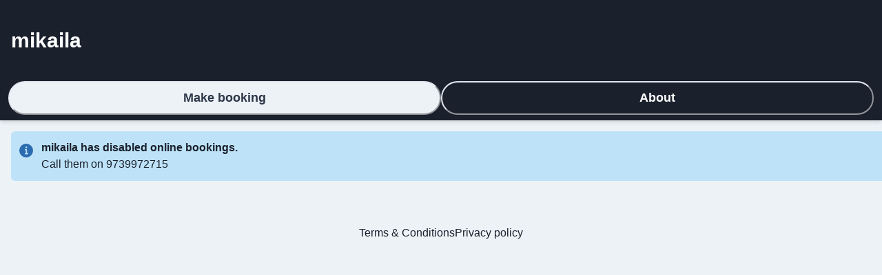

--- FILE ---
content_type: application/javascript; charset=utf-8
request_url: https://book-with.booket.co/_next/static/chunks/33-12e6b92b4b31708b.js
body_size: 16084
content:
(self.webpackChunk_N_E=self.webpackChunk_N_E||[]).push([[33],{6740:function(e){e.exports=function(){function e(o,i){if(!(this instanceof e))return new e(o,i);var l=Math.pow(10,(i=Object.assign({},n,i)).precision);this.intValue=o=t(o,i),this.value=o/l,i.increment=i.increment||1/l,i.groups=i.useVedic?a:r,this.s=i,this.p=l}function t(t,n){var r=!(2<arguments.length)||void 0===arguments[2]||arguments[2],a=n.decimal,o=n.errorOnInvalid,i=n.fromCents,l=Math.pow(10,n.precision),s=t instanceof e;if(s&&i)return t.intValue;if("number"==typeof t||s)a=s?t.value:t;else if("string"==typeof t)o=RegExp("[^-\\d"+a+"]","g"),a=RegExp("\\"+a,"g"),a=(a=t.replace(/\((.*)\)/,"-$1").replace(o,"").replace(a,"."))||0;else{if(o)throw Error("Invalid Input");a=0}return i||(a=(a*l).toFixed(4)),r?Math.round(a):a}var n={symbol:"$",separator:",",decimal:".",errorOnInvalid:!1,precision:2,pattern:"!#",negativePattern:"-!#",format:function(e,t){var n=t.pattern,r=t.negativePattern,a=t.symbol,o=t.separator,i=t.decimal;t=t.groups;var l=(""+e).replace(/^-/,"").split("."),s=l[0];return l=l[1],(0<=e.value?n:r).replace("!",a).replace("#",s.replace(t,"$1"+o)+(l?i+l:""))},fromCents:!1},r=/(\d)(?=(\d{3})+\b)/g,a=/(\d)(?=(\d\d)+\d\b)/g;return e.prototype={add:function(n){var r=this.s,a=this.p;return e((this.intValue+t(n,r))/(r.fromCents?1:a),r)},subtract:function(n){var r=this.s,a=this.p;return e((this.intValue-t(n,r))/(r.fromCents?1:a),r)},multiply:function(t){var n=this.s;return e(this.intValue*t/(n.fromCents?1:Math.pow(10,n.precision)),n)},divide:function(n){var r=this.s;return e(this.intValue/t(n,r,!1),r)},distribute:function(t){var n=this.intValue,r=this.p,a=this.s,o=[],i=Math[0<=n?"floor":"ceil"](n/t),l=Math.abs(n-i*t);for(r=a.fromCents?1:r;0!==t;t--){var s=e(i/r,a);0<l--&&(s=s[0<=n?"add":"subtract"](1/r)),o.push(s)}return o},dollars:function(){return~~this.value},cents:function(){return~~(this.intValue%this.p)},format:function(e){var t=this.s;return"function"==typeof e?e(this,t):t.format(this,Object.assign({},t,e))},toString:function(){var e=this.s,t=e.increment;return(Math.round(this.intValue/this.p/t)*t).toFixed(e.precision)},toJSON:function(){return this.value}},e}()},3863:function(e,t,n){"use strict";n.d(t,{Z:function(){return i}});var r=n(9013),a=n(4810),o=n(3882);function i(e,t){(0,o.Z)(1,arguments);var n,i,l=(0,r.Z)(e);if(isNaN(l.getTime()))throw RangeError("Invalid time value");var s=String(null!==(n=null==t?void 0:t.format)&&void 0!==n?n:"extended"),u=String(null!==(i=null==t?void 0:t.representation)&&void 0!==i?i:"complete");if("extended"!==s&&"basic"!==s)throw RangeError("format must be 'extended' or 'basic'");if("date"!==u&&"time"!==u&&"complete"!==u)throw RangeError("representation must be 'date', 'time', or 'complete'");var c="",d="",p="extended"===s?"-":"";if("time"!==u){var f=(0,a.Z)(l.getDate(),2),m=(0,a.Z)(l.getMonth()+1,2),h=(0,a.Z)(l.getFullYear(),4);c="".concat(h).concat(p).concat(m).concat(p).concat(f)}if("date"!==u){var v=l.getTimezoneOffset();if(0!==v){var g=Math.abs(v),y=(0,a.Z)(Math.floor(g/60),2),b=(0,a.Z)(g%60,2);d="".concat(v<0?"+":"-").concat(y,":").concat(b)}else d="Z";var k=(0,a.Z)(l.getHours(),2),x=(0,a.Z)(l.getMinutes(),2),w=(0,a.Z)(l.getSeconds(),2),E=""===c?"":"T",G=[k,x,w].join("extended"===s?":":"");c="".concat(c).concat(E).concat(G).concat(d)}return c}},466:function(e,t,n){"use strict";n.d(t,{Z:function(){return o}});var r=n(9013),a=n(3882);function o(e){return(0,a.Z)(1,arguments),(0,r.Z)(e).getDay()}},8420:function(e,t,n){"use strict";n.d(t,{Z:function(){return o}});var r=n(3882),a=n(3946);function o(e,t){(0,r.Z)(1,arguments);var n,o,m,h=(0,a.Z)(null!==(n=null==t?void 0:t.additionalDigits)&&void 0!==n?n:2);if(2!==h&&1!==h&&0!==h)throw RangeError("additionalDigits must be 0, 1 or 2");if(!("string"==typeof e||"[object String]"===Object.prototype.toString.call(e)))return new Date(NaN);var v=function(e){var t,n={},r=e.split(i.dateTimeDelimiter);if(r.length>2)return n;if(/:/.test(r[0])?t=r[0]:(n.date=r[0],t=r[1],i.timeZoneDelimiter.test(n.date)&&(n.date=e.split(i.timeZoneDelimiter)[0],t=e.substr(n.date.length,e.length))),t){var a=i.timezone.exec(t);a?(n.time=t.replace(a[1],""),n.timezone=a[1]):n.time=t}return n}(e);if(v.date){var g=function(e,t){var n=RegExp("^(?:(\\d{4}|[+-]\\d{"+(4+t)+"})|(\\d{2}|[+-]\\d{"+(2+t)+"})$)"),r=e.match(n);if(!r)return{year:NaN,restDateString:""};var a=r[1]?parseInt(r[1]):null,o=r[2]?parseInt(r[2]):null;return{year:null===o?a:100*o,restDateString:e.slice((r[1]||r[2]).length)}}(v.date,h);o=function(e,t){if(null===t)return new Date(NaN);var n,r,a=e.match(l);if(!a)return new Date(NaN);var o=!!a[4],i=c(a[1]),s=c(a[2])-1,u=c(a[3]),d=c(a[4]),m=c(a[5])-1;if(o)return d>=1&&d<=53&&m>=0&&m<=6?((n=new Date(0)).setUTCFullYear(t,0,4),r=n.getUTCDay()||7,n.setUTCDate(n.getUTCDate()+((d-1)*7+m+1-r)),n):new Date(NaN);var h=new Date(0);return s>=0&&s<=11&&u>=1&&u<=(p[s]||(f(t)?29:28))&&i>=1&&i<=(f(t)?366:365)?(h.setUTCFullYear(t,s,Math.max(i,u)),h):new Date(NaN)}(g.restDateString,g.year)}if(!o||isNaN(o.getTime()))return new Date(NaN);var y=o.getTime(),b=0;if(v.time&&isNaN(b=function(e){var t=e.match(s);if(!t)return NaN;var n=d(t[1]),r=d(t[2]),a=d(t[3]);return(24===n?0===r&&0===a:a>=0&&a<60&&r>=0&&r<60&&n>=0&&n<25)?36e5*n+6e4*r+1e3*a:NaN}(v.time)))return new Date(NaN);if(v.timezone){if(isNaN(m=function(e){if("Z"===e)return 0;var t=e.match(u);if(!t)return 0;var n="+"===t[1]?-1:1,r=parseInt(t[2]),a=t[3]&&parseInt(t[3])||0;return a>=0&&a<=59?n*(36e5*r+6e4*a):NaN}(v.timezone)))return new Date(NaN)}else{var k=new Date(y+b),x=new Date(0);return x.setFullYear(k.getUTCFullYear(),k.getUTCMonth(),k.getUTCDate()),x.setHours(k.getUTCHours(),k.getUTCMinutes(),k.getUTCSeconds(),k.getUTCMilliseconds()),x}return new Date(y+b+m)}var i={dateTimeDelimiter:/[T ]/,timeZoneDelimiter:/[Z ]/i,timezone:/([Z+-].*)$/},l=/^-?(?:(\d{3})|(\d{2})(?:-?(\d{2}))?|W(\d{2})(?:-?(\d{1}))?|)$/,s=/^(\d{2}(?:[.,]\d*)?)(?::?(\d{2}(?:[.,]\d*)?))?(?::?(\d{2}(?:[.,]\d*)?))?$/,u=/^([+-])(\d{2})(?::?(\d{2}))?$/;function c(e){return e?parseInt(e):1}function d(e){return e&&parseFloat(e.replace(",","."))||0}var p=[31,null,31,30,31,30,31,31,30,31,30,31];function f(e){return e%400==0||e%4==0&&e%100!=0}},2962:function(e,t,n){"use strict";n.d(t,{PB:function(){return m}});var r=n(7294),a=n(9008),o=n.n(a);function i(){return(i=Object.assign?Object.assign.bind():function(e){for(var t=1;t<arguments.length;t++){var n=arguments[t];for(var r in n)Object.prototype.hasOwnProperty.call(n,r)&&(e[r]=n[r])}return e}).apply(this,arguments)}function l(e,t){if(null==e)return{};var n,r,a={},o=Object.keys(e);for(r=0;r<o.length;r++)n=o[r],t.indexOf(n)>=0||(a[n]=e[n]);return a}var s=["keyOverride"],u=["crossOrigin"],c={templateTitle:"",noindex:!1,nofollow:!1,norobots:!1,defaultOpenGraphImageWidth:0,defaultOpenGraphImageHeight:0,defaultOpenGraphVideoWidth:0,defaultOpenGraphVideoHeight:0},d=function(e,t,n){void 0===t&&(t=[]);var a=void 0===n?{}:n,o=a.defaultWidth,i=a.defaultHeight;return t.reduce(function(t,n,a){return t.push(r.createElement("meta",{key:"og:"+e+":0"+a,property:"og:"+e,content:n.url})),n.alt&&t.push(r.createElement("meta",{key:"og:"+e+":alt0"+a,property:"og:"+e+":alt",content:n.alt})),n.secureUrl&&t.push(r.createElement("meta",{key:"og:"+e+":secure_url0"+a,property:"og:"+e+":secure_url",content:n.secureUrl.toString()})),n.type&&t.push(r.createElement("meta",{key:"og:"+e+":type0"+a,property:"og:"+e+":type",content:n.type.toString()})),n.width?t.push(r.createElement("meta",{key:"og:"+e+":width0"+a,property:"og:"+e+":width",content:n.width.toString()})):o&&t.push(r.createElement("meta",{key:"og:"+e+":width0"+a,property:"og:"+e+":width",content:o.toString()})),n.height?t.push(r.createElement("meta",{key:"og:"+e+":height"+a,property:"og:"+e+":height",content:n.height.toString()})):i&&t.push(r.createElement("meta",{key:"og:"+e+":height"+a,property:"og:"+e+":height",content:i.toString()})),t},[])},p=function(e){var t,n,a,o,p,f=[];e.titleTemplate&&(c.templateTitle=e.titleTemplate);var m="";e.title?(m=e.title,c.templateTitle&&(m=c.templateTitle.replace(/%s/g,function(){return m}))):e.defaultTitle&&(m=e.defaultTitle),m&&f.push(r.createElement("title",{key:"title"},m));var h=void 0===e.noindex?c.noindex||e.dangerouslySetAllPagesToNoIndex:e.noindex,v=void 0===e.nofollow?c.nofollow||e.dangerouslySetAllPagesToNoFollow:e.nofollow,g=e.norobots||c.norobots,y="";if(e.robotsProps){var b=e.robotsProps,k=b.nosnippet,x=b.maxSnippet,w=b.maxImagePreview,E=b.maxVideoPreview,G=b.noarchive,N=b.noimageindex,C=b.notranslate,_=b.unavailableAfter;y=(k?",nosnippet":"")+(x?",max-snippet:"+x:"")+(w?",max-image-preview:"+w:"")+(G?",noarchive":"")+(_?",unavailable_after:"+_:"")+(N?",noimageindex":"")+(E?",max-video-preview:"+E:"")+(C?",notranslate":"")}if(e.norobots&&(c.norobots=!0),h||v?(e.dangerouslySetAllPagesToNoIndex&&(c.noindex=!0),e.dangerouslySetAllPagesToNoFollow&&(c.nofollow=!0),f.push(r.createElement("meta",{key:"robots",name:"robots",content:(h?"noindex":"index")+","+(v?"nofollow":"follow")+y}))):(!g||y)&&f.push(r.createElement("meta",{key:"robots",name:"robots",content:"index,follow"+y})),e.description&&f.push(r.createElement("meta",{key:"description",name:"description",content:e.description})),e.themeColor&&f.push(r.createElement("meta",{key:"theme-color",name:"theme-color",content:e.themeColor})),e.mobileAlternate&&f.push(r.createElement("link",{rel:"alternate",key:"mobileAlternate",media:e.mobileAlternate.media,href:e.mobileAlternate.href})),e.languageAlternates&&e.languageAlternates.length>0&&e.languageAlternates.forEach(function(e){f.push(r.createElement("link",{rel:"alternate",key:"languageAlternate-"+e.hrefLang,hrefLang:e.hrefLang,href:e.href}))}),e.twitter&&(e.twitter.cardType&&f.push(r.createElement("meta",{key:"twitter:card",name:"twitter:card",content:e.twitter.cardType})),e.twitter.site&&f.push(r.createElement("meta",{key:"twitter:site",name:"twitter:site",content:e.twitter.site})),e.twitter.handle&&f.push(r.createElement("meta",{key:"twitter:creator",name:"twitter:creator",content:e.twitter.handle}))),e.facebook&&e.facebook.appId&&f.push(r.createElement("meta",{key:"fb:app_id",property:"fb:app_id",content:e.facebook.appId})),(null!=(t=e.openGraph)&&t.title||m)&&f.push(r.createElement("meta",{key:"og:title",property:"og:title",content:(null==(o=e.openGraph)?void 0:o.title)||m})),(null!=(n=e.openGraph)&&n.description||e.description)&&f.push(r.createElement("meta",{key:"og:description",property:"og:description",content:(null==(p=e.openGraph)?void 0:p.description)||e.description})),e.openGraph){if((e.openGraph.url||e.canonical)&&f.push(r.createElement("meta",{key:"og:url",property:"og:url",content:e.openGraph.url||e.canonical})),e.openGraph.type){var T=e.openGraph.type.toLowerCase();f.push(r.createElement("meta",{key:"og:type",property:"og:type",content:T})),"profile"===T&&e.openGraph.profile?(e.openGraph.profile.firstName&&f.push(r.createElement("meta",{key:"profile:first_name",property:"profile:first_name",content:e.openGraph.profile.firstName})),e.openGraph.profile.lastName&&f.push(r.createElement("meta",{key:"profile:last_name",property:"profile:last_name",content:e.openGraph.profile.lastName})),e.openGraph.profile.username&&f.push(r.createElement("meta",{key:"profile:username",property:"profile:username",content:e.openGraph.profile.username})),e.openGraph.profile.gender&&f.push(r.createElement("meta",{key:"profile:gender",property:"profile:gender",content:e.openGraph.profile.gender}))):"book"===T&&e.openGraph.book?(e.openGraph.book.authors&&e.openGraph.book.authors.length&&e.openGraph.book.authors.forEach(function(e,t){f.push(r.createElement("meta",{key:"book:author:0"+t,property:"book:author",content:e}))}),e.openGraph.book.isbn&&f.push(r.createElement("meta",{key:"book:isbn",property:"book:isbn",content:e.openGraph.book.isbn})),e.openGraph.book.releaseDate&&f.push(r.createElement("meta",{key:"book:release_date",property:"book:release_date",content:e.openGraph.book.releaseDate})),e.openGraph.book.tags&&e.openGraph.book.tags.length&&e.openGraph.book.tags.forEach(function(e,t){f.push(r.createElement("meta",{key:"book:tag:0"+t,property:"book:tag",content:e}))})):"article"===T&&e.openGraph.article?(e.openGraph.article.publishedTime&&f.push(r.createElement("meta",{key:"article:published_time",property:"article:published_time",content:e.openGraph.article.publishedTime})),e.openGraph.article.modifiedTime&&f.push(r.createElement("meta",{key:"article:modified_time",property:"article:modified_time",content:e.openGraph.article.modifiedTime})),e.openGraph.article.expirationTime&&f.push(r.createElement("meta",{key:"article:expiration_time",property:"article:expiration_time",content:e.openGraph.article.expirationTime})),e.openGraph.article.authors&&e.openGraph.article.authors.length&&e.openGraph.article.authors.forEach(function(e,t){f.push(r.createElement("meta",{key:"article:author:0"+t,property:"article:author",content:e}))}),e.openGraph.article.section&&f.push(r.createElement("meta",{key:"article:section",property:"article:section",content:e.openGraph.article.section})),e.openGraph.article.tags&&e.openGraph.article.tags.length&&e.openGraph.article.tags.forEach(function(e,t){f.push(r.createElement("meta",{key:"article:tag:0"+t,property:"article:tag",content:e}))})):("video.movie"===T||"video.episode"===T||"video.tv_show"===T||"video.other"===T)&&e.openGraph.video&&(e.openGraph.video.actors&&e.openGraph.video.actors.length&&e.openGraph.video.actors.forEach(function(e,t){e.profile&&f.push(r.createElement("meta",{key:"video:actor:0"+t,property:"video:actor",content:e.profile})),e.role&&f.push(r.createElement("meta",{key:"video:actor:role:0"+t,property:"video:actor:role",content:e.role}))}),e.openGraph.video.directors&&e.openGraph.video.directors.length&&e.openGraph.video.directors.forEach(function(e,t){f.push(r.createElement("meta",{key:"video:director:0"+t,property:"video:director",content:e}))}),e.openGraph.video.writers&&e.openGraph.video.writers.length&&e.openGraph.video.writers.forEach(function(e,t){f.push(r.createElement("meta",{key:"video:writer:0"+t,property:"video:writer",content:e}))}),e.openGraph.video.duration&&f.push(r.createElement("meta",{key:"video:duration",property:"video:duration",content:e.openGraph.video.duration.toString()})),e.openGraph.video.releaseDate&&f.push(r.createElement("meta",{key:"video:release_date",property:"video:release_date",content:e.openGraph.video.releaseDate})),e.openGraph.video.tags&&e.openGraph.video.tags.length&&e.openGraph.video.tags.forEach(function(e,t){f.push(r.createElement("meta",{key:"video:tag:0"+t,property:"video:tag",content:e}))}),e.openGraph.video.series&&f.push(r.createElement("meta",{key:"video:series",property:"video:series",content:e.openGraph.video.series})))}e.defaultOpenGraphImageWidth&&(c.defaultOpenGraphImageWidth=e.defaultOpenGraphImageWidth),e.defaultOpenGraphImageHeight&&(c.defaultOpenGraphImageHeight=e.defaultOpenGraphImageHeight),e.openGraph.images&&e.openGraph.images.length&&f.push.apply(f,d("image",e.openGraph.images,{defaultWidth:c.defaultOpenGraphImageWidth,defaultHeight:c.defaultOpenGraphImageHeight})),e.defaultOpenGraphVideoWidth&&(c.defaultOpenGraphVideoWidth=e.defaultOpenGraphVideoWidth),e.defaultOpenGraphVideoHeight&&(c.defaultOpenGraphVideoHeight=e.defaultOpenGraphVideoHeight),e.openGraph.videos&&e.openGraph.videos.length&&f.push.apply(f,d("video",e.openGraph.videos,{defaultWidth:c.defaultOpenGraphVideoWidth,defaultHeight:c.defaultOpenGraphVideoHeight})),e.openGraph.audio&&f.push.apply(f,d("audio",e.openGraph.audio)),e.openGraph.locale&&f.push(r.createElement("meta",{key:"og:locale",property:"og:locale",content:e.openGraph.locale})),(e.openGraph.siteName||e.openGraph.site_name)&&f.push(r.createElement("meta",{key:"og:site_name",property:"og:site_name",content:e.openGraph.siteName||e.openGraph.site_name}))}return e.canonical&&f.push(r.createElement("link",{rel:"canonical",href:e.canonical,key:"canonical"})),e.additionalMetaTags&&e.additionalMetaTags.length>0&&e.additionalMetaTags.forEach(function(e){var t,n,a=e.keyOverride,o=l(e,s);f.push(r.createElement("meta",i({key:"meta:"+(null!=(t=null!=(n=null!=a?a:o.name)?n:o.property)?t:o.httpEquiv)},o)))}),null!=(a=e.additionalLinkTags)&&a.length&&e.additionalLinkTags.forEach(function(e){var t,n=e.crossOrigin,a=l(e,u);f.push(r.createElement("link",i({key:"link"+(null!=(t=a.keyOverride)?t:a.href)+a.rel},a,{crossOrigin:"anonymous"===n||"use-credentials"===n||""===n?n:void 0})))}),f},f=function(e){return r.createElement(o(),null,p(e))},m=function(e){var t=e.title,n=e.themeColor,a=e.noindex,o=e.nofollow,i=e.robotsProps,l=e.description,s=e.canonical,u=e.openGraph,c=e.facebook,d=e.twitter,p=e.additionalMetaTags,m=e.titleTemplate,h=e.defaultTitle,v=e.mobileAlternate,g=e.languageAlternates,y=e.additionalLinkTags;return r.createElement(r.Fragment,null,r.createElement(f,{title:t,themeColor:n,noindex:a,nofollow:o,robotsProps:i,description:l,canonical:s,facebook:c,openGraph:u,additionalMetaTags:p,twitter:d,titleTemplate:m,defaultTitle:h,mobileAlternate:v,languageAlternates:g,additionalLinkTags:y}))};RegExp("["+Object.keys(Object.freeze({"&":"&amp;","<":"&lt;",">":"&gt;",'"':"&quot;","'":"&apos;"})).join("")+"]","g")},9008:function(e,t,n){e.exports=n(4764)},3891:function(e,t,n){"use strict";n.d(t,{H:function(){return g}});var r=n(952),a=n(9804),o=n(6554),i=n(6914),l=n(2094),s=n(5432),u=n(1526),c=n(8766),d=n(7294),p=n(5893),f=e=>null!=e&&parseInt(e.toString(),10)>0,m={exit:{height:{duration:.2,ease:l.Lj.ease},opacity:{duration:.3,ease:l.Lj.ease}},enter:{height:{duration:.3,ease:l.Lj.ease},opacity:{duration:.4,ease:l.Lj.ease}}},h={exit:({animateOpacity:e,startingHeight:t,transition:n,transitionEnd:r,delay:a})=>{var o;return{...e&&{opacity:f(t)?1:0},height:t,transitionEnd:null==r?void 0:r.exit,transition:null!=(o=null==n?void 0:n.exit)?o:l.p$.exit(m.exit,a)}},enter:({animateOpacity:e,endingHeight:t,transition:n,transitionEnd:r,delay:a})=>{var o;return{...e&&{opacity:1},height:t,transitionEnd:null==r?void 0:r.enter,transition:null!=(o=null==n?void 0:n.enter)?o:l.p$.enter(m.enter,a)}}},v=(0,d.forwardRef)((e,t)=>{let{in:n,unmountOnExit:r,animateOpacity:a=!0,startingHeight:o=0,endingHeight:i="auto",style:l,className:f,transition:m,transitionEnd:v,...g}=e,[y,b]=(0,d.useState)(!1);(0,d.useEffect)(()=>{let e=setTimeout(()=>{b(!0)});return()=>clearTimeout(e)},[]),(0,s.ZK)({condition:Number(o)>0&&!!r,message:"startingHeight and unmountOnExit are mutually exclusive. You can't use them together"});let k=parseFloat(o.toString())>0,x={startingHeight:o,endingHeight:i,animateOpacity:a,transition:y?m:{enter:{duration:0}},transitionEnd:{enter:null==v?void 0:v.enter,exit:r?null==v?void 0:v.exit:{...null==v?void 0:v.exit,display:k?"block":"none"}}},w=!r||n,E=n||r?"enter":"exit";return(0,p.jsx)(u.M,{initial:!1,custom:x,children:w&&(0,p.jsx)(c.E.div,{ref:t,...g,className:(0,s.cx)("chakra-collapse",f),style:{overflow:"hidden",display:"block",...l},custom:x,variants:h,initial:!!r&&"exit",animate:E,exit:"exit"})})});v.displayName="Collapse";var g=(0,o.G)(function(e,t){let{className:n,motionProps:o,...l}=e,{reduceMotion:u}=(0,r.EF)(),{getPanelProps:c,isOpen:d}=(0,a.bB)(),f=c(l,t),m=(0,s.cx)("chakra-accordion__panel",n),h=(0,a.YO)();u||delete f.hidden;let g=(0,p.jsx)(i.m.div,{...f,__css:h.panel,className:m});return u?g:(0,p.jsx)(v,{in:d,...o,children:g})});g.displayName="AccordionPanel"},952:function(e,t,n){"use strict";n.d(t,{As:function(){return u},EF:function(){return d},Zl:function(){return p},a2:function(){return c}});var r=n(9804),a=n(5227),o=n(1942),i=n(1103),l=n(5432),s=n(7294);function u(e){let{onChange:t,defaultIndex:n,index:a,allowMultiple:i,allowToggle:u,...c}=e;(function(e){let t=e.index||e.defaultIndex,n=null!=t&&!Array.isArray(t)&&e.allowMultiple;(0,l.ZK)({condition:!!n,message:`If 'allowMultiple' is passed, then 'index' or 'defaultIndex' must be an array. You passed: ${typeof t},`})})(e),(0,l.ZK)({condition:!!(e.allowMultiple&&e.allowToggle),message:"If 'allowMultiple' is passed, 'allowToggle' will be ignored. Either remove 'allowToggle' or 'allowMultiple' depending on whether you want multiple accordions visible or not"});let d=(0,r._v)(),[p,f]=(0,s.useState)(-1);(0,s.useEffect)(()=>()=>{f(-1)},[]);let[m,h]=(0,o.T)({value:a,defaultValue:()=>i?null!=n?n:[]:null!=n?n:-1,onChange:t});return{index:m,setIndex:h,htmlProps:c,getAccordionItemProps:e=>{let t=!1;return null!==e&&(t=Array.isArray(m)?m.includes(e):m===e),{isOpen:t,onChange:t=>{null!==e&&(i&&Array.isArray(m)?h(t?m.concat(e):m.filter(t=>t!==e)):t?h(e):u&&h(-1))}}},focusedIndex:p,setFocusedIndex:f,descendants:d}}var[c,d]=(0,a.k)({name:"AccordionContext",hookName:"useAccordionContext",providerName:"Accordion"});function p(e){var t;let{isDisabled:n,isFocusable:a,id:o,...u}=e,{getAccordionItemProps:c,setFocusedIndex:p}=d(),f=(0,s.useRef)(null),m=(0,s.useId)(),h=null!=o?o:m,v=`accordion-button-${h}`,g=`accordion-panel-${h}`;(0,l.ZK)({condition:!!(e.isFocusable&&!e.isDisabled),message:`Using only 'isFocusable', this prop is reserved for situations where you pass 'isDisabled' but you still want the element to receive focus (A11y). Either remove it or pass 'isDisabled' as well.
    `});let{register:y,index:b,descendants:k}=(0,r.mc)({disabled:n&&!a}),{isOpen:x,onChange:w}=c(-1===b?null:b);t={isOpen:x,isDisabled:n},(0,l.ZK)({condition:t.isOpen&&!!t.isDisabled,message:"Cannot open a disabled accordion item"});let E=(0,s.useCallback)(()=>{null==w||w(!x),p(b)},[b,p,x,w]),G=(0,s.useCallback)(e=>{let t={ArrowDown:()=>{let e=k.nextEnabled(b);null==e||e.node.focus()},ArrowUp:()=>{let e=k.prevEnabled(b);null==e||e.node.focus()},Home:()=>{let e=k.firstEnabled();null==e||e.node.focus()},End:()=>{let e=k.lastEnabled();null==e||e.node.focus()}}[e.key];t&&(e.preventDefault(),t(e))},[k,b]),N=(0,s.useCallback)(()=>{p(b)},[p,b]),C=(0,s.useCallback)(function(e={},t=null){return{...e,type:"button",ref:(0,i.lq)(y,f,t),id:v,disabled:!!n,"aria-expanded":!!x,"aria-controls":g,onClick:(0,l.v0)(e.onClick,E),onFocus:(0,l.v0)(e.onFocus,N),onKeyDown:(0,l.v0)(e.onKeyDown,G)}},[v,n,x,E,N,G,g,y]),_=(0,s.useCallback)(function(e={},t=null){return{...e,ref:t,role:"region",id:g,"aria-labelledby":v,hidden:!x}},[v,x,g]);return{isOpen:x,isDisabled:n,isFocusable:a,onOpen:()=>{null==w||w(!0)},onClose:()=>{null==w||w(!1)},getButtonProps:C,getPanelProps:_,htmlProps:u}}},2215:function(e,t,n){"use strict";n.d(t,{U:function(){return p}});var r=n(952),a=n(9804),o=n(6554),i=n(7030),l=n(3179),s=n(6914),u=n(5432),c=n(7294),d=n(5893),p=(0,o.G)(function({children:e,reduceMotion:t,...n},o){let p=(0,i.jC)("Accordion",n),f=(0,l.Lr)(n),{htmlProps:m,descendants:h,...v}=(0,r.As)(f),g=(0,c.useMemo)(()=>({...v,reduceMotion:!!t}),[v,t]);return(0,d.jsx)(a.di,{value:h,children:(0,d.jsx)(r.a2,{value:g,children:(0,d.jsx)(a.lh,{value:p,children:(0,d.jsx)(s.m.div,{ref:o,...m,className:(0,u.cx)("chakra-accordion",n.className),__css:p.root,children:e})})})})});p.displayName="Accordion"},8087:function(e,t,n){"use strict";n.d(t,{Q:function(){return c}});var r=n(952),a=n(9804),o=n(6554),i=n(6914),l=n(5432),s=n(7294),u=n(5893),c=(0,o.G)(function(e,t){let{children:n,className:o}=e,{htmlProps:c,...d}=(0,r.Zl)(e),p={...(0,a.YO)().container,overflowAnchor:"none"},f=(0,s.useMemo)(()=>d,[d]);return(0,u.jsx)(a.ec,{value:f,children:(0,u.jsx)(i.m.div,{ref:t,...c,className:(0,l.cx)("chakra-accordion__item",o),__css:p,children:"function"==typeof n?n({isExpanded:!!d.isOpen,isDisabled:!!d.isDisabled}):n})})});c.displayName="AccordionItem"},4071:function(e,t,n){"use strict";n.d(t,{K:function(){return s}});var r=n(9804),a=n(6554),o=n(6914),i=n(5432),l=n(5893),s=(0,a.G)(function(e,t){let{getButtonProps:n}=(0,r.bB)(),a=n(e,t),s={display:"flex",alignItems:"center",width:"100%",outline:0,...(0,r.YO)().button};return(0,l.jsx)(o.m.button,{...a,className:(0,i.cx)("chakra-accordion__button",e.className),__css:s})});s.displayName="AccordionButton"},9804:function(e,t,n){"use strict";n.d(t,{YO:function(){return i},_v:function(){return d},bB:function(){return s},di:function(){return u},ec:function(){return l},lh:function(){return o},mc:function(){return p}});var r=n(5225),a=n(5227),[o,i]=(0,a.k)({name:"AccordionStylesContext",hookName:"useAccordionStyles",providerName:"<Accordion />"}),[l,s]=(0,a.k)({name:"AccordionItemContext",hookName:"useAccordionItemContext",providerName:"<AccordionItem />"}),[u,c,d,p]=(0,r.n)()},7334:function(e,t,n){"use strict";n.d(t,{X:function(){return s}});var r=n(952),a=n(9804),o=n(6948),i=n(5432),l=n(5893);function s(e){let{isOpen:t,isDisabled:n}=(0,a.bB)(),{reduceMotion:s}=(0,r.EF)(),u=(0,i.cx)("chakra-accordion__icon",e.className),c={opacity:n?.4:1,transform:t?"rotate(-180deg)":void 0,transition:s?void 0:"transform 0.2s",transformOrigin:"center",...(0,a.YO)().icon};return(0,l.jsx)(o.J,{viewBox:"0 0 24 24","aria-hidden":!0,className:u,__css:c,...e,children:(0,l.jsx)("path",{fill:"currentColor",d:"M16.59 8.59L12 13.17 7.41 8.59 6 10l6 6 6-6z"})})}s.displayName="AccordionIcon"},5857:function(e,t,n){"use strict";n.d(t,{H:function(){return p}});var r=n(4023),a=n(6554),o=n(7030),i=n(3179),l=n(6914),s=n(5432),u=n(2495),c=n(7294),d=n(5893),p=(0,a.G)(function(e,t){let n=(0,o.jC)("Avatar",e),{children:a,borderColor:p,max:f,spacing:m="-0.75rem",borderRadius:h="full",...v}=(0,i.Lr)(e),g=(0,u.W)(a),y=null!=f?g.slice(0,f):g,b=null!=f?g.length-f:0,k=y.reverse().map((t,n)=>{var r;let a={marginEnd:0===n?0:m,size:e.size,borderColor:null!=(r=t.props.borderColor)?r:p,showBorder:!0};return(0,c.cloneElement)(t,function(e){let t=Object.assign({},e);for(let e in t)void 0===t[e]&&delete t[e];return t}(a))}),x={display:"flex",alignItems:"center",justifyContent:"flex-end",flexDirection:"row-reverse",...n.group},w={borderRadius:h,marginStart:m,...r.O,...n.excessLabel};return(0,d.jsxs)(l.m.div,{ref:t,role:"group",__css:x,...v,className:(0,s.cx)("chakra-avatar__group",e.className),children:[b>0&&(0,d.jsx)(l.m.span,{className:"chakra-avatar__excess",__css:w,children:`+${b}`}),k]})});p.displayName="AvatarGroup"},8590:function(e,t,n){"use strict";n.d(t,{h:function(){return d}});var r=n(8522),a=n(6554),o=n(6914),i=n(5432),l=n(7294),s=n(5893),u={horizontal:{"> *:first-of-type:not(:last-of-type)":{borderEndRadius:0},"> *:not(:first-of-type):not(:last-of-type)":{borderRadius:0},"> *:not(:first-of-type):last-of-type":{borderStartRadius:0}},vertical:{"> *:first-of-type:not(:last-of-type)":{borderBottomRadius:0},"> *:not(:first-of-type):not(:last-of-type)":{borderRadius:0},"> *:not(:first-of-type):last-of-type":{borderTopRadius:0}}},c={horizontal:e=>({"& > *:not(style) ~ *:not(style)":{marginStart:e}}),vertical:e=>({"& > *:not(style) ~ *:not(style)":{marginTop:e}})},d=(0,a.G)(function(e,t){let{size:n,colorScheme:a,variant:d,className:p,spacing:f="0.5rem",isAttached:m,isDisabled:h,orientation:v="horizontal",...g}=e,y=(0,i.cx)("chakra-button__group",p),b=(0,l.useMemo)(()=>({size:n,colorScheme:a,variant:d,isDisabled:h}),[n,a,d,h]),k={display:"inline-flex",...m?u[v]:c[v](f)},x="vertical"===v;return(0,s.jsx)(r.D,{value:b,children:(0,s.jsx)(o.m.div,{ref:t,role:"group",__css:k,className:y,"data-attached":m?"":void 0,"data-orientation":v,flexDir:x?"column":void 0,...g})})});d.displayName="ButtonGroup"},8640:function(e,t,n){"use strict";n.d(t,{i:function(){return r}});var r={fontSize:"inherit",fontWeight:"inherit",textAlign:"inherit",bg:"transparent"}},1:function(e,t,n){"use strict";n.d(t,{V:function(){return u}});var r=n(8640),a=n(987),o=n(6554),i=n(6914),l=n(5432),s=n(5893),u=(0,o.G)(function(e,t){let{getInputProps:n}=(0,a.V)(),o=(0,a.d4)(),u=n(e,t),c=(0,l.cx)("chakra-editable__input",e.className);return(0,s.jsx)(i.m.input,{...u,__css:{outline:0,...r.i,...o.input},className:c})});u.displayName="EditableInput"},8262:function(e,t,n){"use strict";n.d(t,{C:function(){return E}});var r=n(7134),a=()=>"undefined"!=typeof window,o=e=>a()&&e.test(navigator.vendor),i=e=>a()&&e.test(function(){var e;let t=navigator.userAgentData;return null!=(e=null==t?void 0:t.platform)?e:navigator.platform}()),l=()=>i(/mac|iphone|ipad|ipod/i),s=()=>l()&&o(/apple/i),u=n(6245),c=n(2366),d=n(1942),p=n(1103),f=n(5155),m=n(5432),h=n(7294);function v(e,t){return!!e&&(e===t||e.contains(t))}var g=n(987),y=n(6554),b=n(7030),k=n(3179),x=n(6914),w=n(5893),E=(0,y.G)(function(e,t){let n=(0,b.jC)("Editable",e),{htmlProps:a,...o}=function(e={}){let{onChange:t,onCancel:n,onSubmit:a,onBlur:o,value:i,isDisabled:l,defaultValue:g,startWithEditView:y,isPreviewFocusable:b=!0,submitOnBlur:k=!0,selectAllOnFocus:x=!0,placeholder:w,onEdit:E,finalFocusRef:G,...N}=e,C=(0,f.W)(E),_=!!(y&&!l),[T,j]=(0,h.useState)(_),[D,S]=(0,d.T)({defaultValue:g||"",value:i,onChange:t}),[I,A]=(0,h.useState)(D),M=(0,h.useRef)(null),O=(0,h.useRef)(null),P=(0,h.useRef)(null),F=(0,h.useRef)(null),L=(0,h.useRef)(null);!function(e){let{ref:t,elements:n,enabled:a}=e,o=()=>{var e,n;return null!=(n=null==(e=t.current)?void 0:e.ownerDocument)?n:document};(0,r.O)(o,"pointerdown",e=>{if(!s()||!a)return;let r=e.target,i=(null!=n?n:[t]).some(e=>{let t="current"in e?e.current:e;return(null==t?void 0:t.contains(r))||t===r});o().activeElement!==r&&i&&(e.preventDefault(),r.focus())})}({ref:M,enabled:T,elements:[F,L]});let R=!T&&!l;(0,u.G)(()=>{var e,t;T&&(null==(e=M.current)||e.focus(),x&&(null==(t=M.current)||t.select()))},[]),(0,c.r)(()=>{var e,t,n,r;if(!T){G?null==(e=G.current)||e.focus():null==(t=P.current)||t.focus();return}null==(n=M.current)||n.focus(),x&&(null==(r=M.current)||r.select()),null==C||C()},[T,C,x]);let B=(0,h.useCallback)(()=>{R&&j(!0)},[R]),Z=(0,h.useCallback)(()=>{A(D)},[D]),q=(0,h.useCallback)(()=>{j(!1),S(I),null==n||n(I),null==o||o(I)},[n,o,S,I]),H=(0,h.useCallback)(()=>{j(!1),A(D),null==a||a(D),null==o||o(I)},[D,a,o,I]);(0,h.useEffect)(()=>{if(T)return;let e=M.current;(null==e?void 0:e.ownerDocument.activeElement)===e&&(null==e||e.blur())},[T]);let V=(0,h.useCallback)(e=>{S(e.currentTarget.value)},[S]),K=(0,h.useCallback)(e=>{let t={Escape:q,Enter:e=>{e.shiftKey||e.metaKey||H()}}[e.key];t&&(e.preventDefault(),t(e))},[q,H]),W=(0,h.useCallback)(e=>{let t={Escape:q}[e.key];t&&(e.preventDefault(),t(e))},[q]),$=0===D.length,U=(0,h.useCallback)(e=>{var t;if(!T)return;let n=e.currentTarget.ownerDocument,r=null!=(t=e.relatedTarget)?t:n.activeElement,a=v(F.current,r),o=v(L.current,r);a||o||(k?H():q())},[k,H,q,T]),z=(0,h.useCallback)((e={},t=null)=>{let n=R&&b?0:void 0;return{...e,ref:(0,p.lq)(t,O),children:$?w:D,hidden:T,"aria-disabled":(0,m.Qm)(l),tabIndex:n,onFocus:(0,m.v0)(e.onFocus,B,Z)}},[l,T,R,b,$,B,Z,w,D]),Y=(0,h.useCallback)((e={},t=null)=>({...e,hidden:!T,placeholder:w,ref:(0,p.lq)(t,M),disabled:l,"aria-disabled":(0,m.Qm)(l),value:D,onBlur:(0,m.v0)(e.onBlur,U),onChange:(0,m.v0)(e.onChange,V),onKeyDown:(0,m.v0)(e.onKeyDown,K),onFocus:(0,m.v0)(e.onFocus,Z)}),[l,T,U,V,K,Z,w,D]),Q=(0,h.useCallback)((e={},t=null)=>({...e,hidden:!T,placeholder:w,ref:(0,p.lq)(t,M),disabled:l,"aria-disabled":(0,m.Qm)(l),value:D,onBlur:(0,m.v0)(e.onBlur,U),onChange:(0,m.v0)(e.onChange,V),onKeyDown:(0,m.v0)(e.onKeyDown,W),onFocus:(0,m.v0)(e.onFocus,Z)}),[l,T,U,V,W,Z,w,D]),J=(0,h.useCallback)((e={},t=null)=>({"aria-label":"Edit",...e,type:"button",onClick:(0,m.v0)(e.onClick,B),ref:(0,p.lq)(t,P),disabled:l}),[B,l]),X=(0,h.useCallback)((e={},t=null)=>({...e,"aria-label":"Submit",ref:(0,p.lq)(L,t),type:"button",onClick:(0,m.v0)(e.onClick,H),disabled:l}),[H,l]),ee=(0,h.useCallback)((e={},t=null)=>({"aria-label":"Cancel",id:"cancel",...e,ref:(0,p.lq)(F,t),type:"button",onClick:(0,m.v0)(e.onClick,q),disabled:l}),[q,l]);return{isEditing:T,isDisabled:l,isValueEmpty:$,value:D,onEdit:B,onCancel:q,onSubmit:H,getPreviewProps:z,getInputProps:Y,getTextareaProps:Q,getEditButtonProps:J,getSubmitButtonProps:X,getCancelButtonProps:ee,htmlProps:N}}((0,k.Lr)(e)),{isEditing:i,onSubmit:l,onCancel:y,onEdit:E}=o,G=(0,m.cx)("chakra-editable",e.className),N=(0,m.Pu)(e.children,{isEditing:i,onSubmit:l,onCancel:y,onEdit:E});return(0,w.jsx)(g.ZQ,{value:o,children:(0,w.jsx)(g.Me,{value:n,children:(0,w.jsx)(x.m.div,{ref:t,...a,className:G,children:N})})})});E.displayName="Editable"},5744:function(e,t,n){"use strict";n.d(t,{w:function(){return u}});var r=n(8640),a=n(987),o=n(6554),i=n(6914),l=n(5432),s=n(5893),u=(0,o.G)(function(e,t){let{getPreviewProps:n}=(0,a.V)(),o=(0,a.d4)(),u=n(e,t),c=(0,l.cx)("chakra-editable__preview",e.className);return(0,s.jsx)(i.m.span,{...u,__css:{cursor:"text",display:"inline-block",...r.i,...o.preview},className:c})});u.displayName="EditablePreview"},987:function(e,t,n){"use strict";n.d(t,{Me:function(){return a},V:function(){return l},ZQ:function(){return i},d4:function(){return o}});var r=n(5227),[a,o]=(0,r.k)({name:"EditableStylesContext",errorMessage:"useEditableStyles returned is 'undefined'. Seems you forgot to wrap the components in \"<Editable />\" "}),[i,l]=(0,r.k)({name:"EditableContext",errorMessage:"useEditableContext: context is undefined. Seems you forgot to wrap the editable components in `<Editable />`"})},5970:function(e,t,n){"use strict";n.d(t,{NI:function(){return v},NJ:function(){return h},Q6:function(){return g},e:function(){return f}});var r=n(5227),a=n(1103),o=n(6554),i=n(7030),l=n(3179),s=n(6914),u=n(5432),c=n(7294),d=n(5893),[p,f]=(0,r.k)({name:"FormControlStylesContext",errorMessage:"useFormControlStyles returned is 'undefined'. Seems you forgot to wrap the components in \"<FormControl />\" "}),[m,h]=(0,r.k)({strict:!1,name:"FormControlContext"}),v=(0,o.G)(function(e,t){let n=(0,i.jC)("Form",e),{getRootProps:r,htmlProps:o,...f}=function(e){let{id:t,isRequired:n,isInvalid:r,isDisabled:o,isReadOnly:i,...l}=e,s=(0,c.useId)(),d=t||`field-${s}`,p=`${d}-label`,f=`${d}-feedback`,m=`${d}-helptext`,[h,v]=(0,c.useState)(!1),[g,y]=(0,c.useState)(!1),[b,k]=(0,c.useState)(!1),x=(0,c.useCallback)((e={},t=null)=>({id:m,...e,ref:(0,a.lq)(t,e=>{e&&y(!0)})}),[m]),w=(0,c.useCallback)((e={},t=null)=>({...e,ref:t,"data-focus":(0,u.PB)(b),"data-disabled":(0,u.PB)(o),"data-invalid":(0,u.PB)(r),"data-readonly":(0,u.PB)(i),id:void 0!==e.id?e.id:p,htmlFor:void 0!==e.htmlFor?e.htmlFor:d}),[d,o,b,r,i,p]),E=(0,c.useCallback)((e={},t=null)=>({id:f,...e,ref:(0,a.lq)(t,e=>{e&&v(!0)}),"aria-live":"polite"}),[f]),G=(0,c.useCallback)((e={},t=null)=>({...e,...l,ref:t,role:"group","data-focus":(0,u.PB)(b),"data-disabled":(0,u.PB)(o),"data-invalid":(0,u.PB)(r),"data-readonly":(0,u.PB)(i)}),[l,o,b,r,i]);return{isRequired:!!n,isInvalid:!!r,isReadOnly:!!i,isDisabled:!!o,isFocused:!!b,onFocus:()=>k(!0),onBlur:()=>k(!1),hasFeedbackText:h,setHasFeedbackText:v,hasHelpText:g,setHasHelpText:y,id:d,labelId:p,feedbackId:f,helpTextId:m,htmlProps:l,getHelpTextProps:x,getErrorMessageProps:E,getRootProps:G,getLabelProps:w,getRequiredIndicatorProps:(0,c.useCallback)((e={},t=null)=>({...e,ref:t,role:"presentation","aria-hidden":!0,children:e.children||"*"}),[])}}((0,l.Lr)(e)),h=(0,u.cx)("chakra-form-control",e.className);return(0,d.jsx)(m,{value:f,children:(0,d.jsx)(p,{value:n,children:(0,d.jsx)(s.m.div,{...r({},t),className:h,__css:n.container})})})});v.displayName="FormControl";var g=(0,o.G)(function(e,t){let n=h(),r=f(),a=(0,u.cx)("chakra-form__helper-text",e.className);return(0,d.jsx)(s.m.div,{...null==n?void 0:n.getHelpTextProps(e,t),__css:r.helperText,className:a})});g.displayName="FormHelperText"},5418:function(e,t,n){"use strict";n.d(t,{l:function(){return c}});var r=n(5970),a=n(6554),o=n(7030),i=n(3179),l=n(6914),s=n(5432),u=n(5893),c=(0,a.G)(function(e,t){var n;let a=(0,o.mq)("FormLabel",e),c=(0,i.Lr)(e),{className:p,children:f,requiredIndicator:m=(0,u.jsx)(d,{}),optionalIndicator:h=null,...v}=c,g=(0,r.NJ)(),y=null!=(n=null==g?void 0:g.getLabelProps(v,t))?n:{ref:t,...v};return(0,u.jsxs)(l.m.label,{...y,className:(0,s.cx)("chakra-form__label",c.className),__css:{display:"block",textAlign:"start",...a},children:[f,(null==g?void 0:g.isRequired)?m:h]})});c.displayName="FormLabel";var d=(0,a.G)(function(e,t){let n=(0,r.NJ)(),a=(0,r.e)();if(!(null==n?void 0:n.isRequired))return null;let o=(0,s.cx)("chakra-form__required-indicator",e.className);return(0,u.jsx)(l.m.span,{...null==n?void 0:n.getRequiredIndicatorProps(e,t),__css:a.requiredIndicator,className:o})});d.displayName="RequiredIndicator"},6105:function(e,t,n){"use strict";n.d(t,{J1:function(){return m}});var r=n(5970),a=n(6948),o=n(5227),i=n(6554),l=n(7030),s=n(3179),u=n(6914),c=n(5432),d=n(5893),[p,f]=(0,o.k)({name:"FormErrorStylesContext",errorMessage:"useFormErrorStyles returned is 'undefined'. Seems you forgot to wrap the components in \"<FormError />\" "}),m=(0,i.G)((e,t)=>{let n=(0,l.jC)("FormError",e),a=(0,s.Lr)(e),o=(0,r.NJ)();return(null==o?void 0:o.isInvalid)?(0,d.jsx)(p,{value:n,children:(0,d.jsx)(u.m.div,{...null==o?void 0:o.getErrorMessageProps(a,t),className:(0,c.cx)("chakra-form__error-message",e.className),__css:{display:"flex",alignItems:"center",...n.text}})}):null});m.displayName="FormErrorMessage",(0,i.G)((e,t)=>{let n=f(),o=(0,r.NJ)();if(!(null==o?void 0:o.isInvalid))return null;let i=(0,c.cx)("chakra-form__error-icon",e.className);return(0,d.jsx)(a.J,{ref:t,"aria-hidden":!0,...e,__css:n.icon,className:i,children:(0,d.jsx)("path",{fill:"currentColor",d:"M11.983,0a12.206,12.206,0,0,0-8.51,3.653A11.8,11.8,0,0,0,0,12.207,11.779,11.779,0,0,0,11.8,24h.214A12.111,12.111,0,0,0,24,11.791h0A11.766,11.766,0,0,0,11.983,0ZM10.5,16.542a1.476,1.476,0,0,1,1.449-1.53h.027a1.527,1.527,0,0,1,1.523,1.47,1.475,1.475,0,0,1-1.449,1.53h-.027A1.529,1.529,0,0,1,10.5,16.542ZM11,12.5v-6a1,1,0,0,1,2,0v6a1,1,0,1,1-2,0Z"})})}).displayName="FormErrorIcon"},9784:function(e,t,n){"use strict";n.d(t,{d:function(){return o}});var r=n(4027),a=n(5893),o=(0,r.I)({displayName:"EditIcon",path:(0,a.jsxs)("g",{fill:"none",stroke:"currentColor",strokeLinecap:"round",strokeWidth:"2",children:[(0,a.jsx)("path",{d:"M11 4H4a2 2 0 0 0-2 2v14a2 2 0 0 0 2 2h14a2 2 0 0 0 2-2v-7"}),(0,a.jsx)("path",{d:"M18.5 2.5a2.121 2.121 0 0 1 3 3L12 15l-4 1 1-4 9.5-9.5z"})]})})},1025:function(e,t,n){"use strict";n.d(t,{I:function(){return c}});var r=n(5970),a=n(5432),o=n(6554),i=n(7030),l=n(3179),s=n(6914),u=n(5893),c=(0,o.G)(function(e,t){let{htmlSize:n,...o}=e,c=(0,i.jC)("Input",o),d=function(e){let{isDisabled:t,isInvalid:n,isReadOnly:o,isRequired:i,...l}=function(e){var t,n,o;let i=(0,r.NJ)(),{id:l,disabled:s,readOnly:u,required:c,isRequired:d,isInvalid:p,isReadOnly:f,isDisabled:m,onFocus:h,onBlur:v,...g}=e,y=e["aria-describedby"]?[e["aria-describedby"]]:[];return(null==i?void 0:i.hasFeedbackText)&&(null==i?void 0:i.isInvalid)&&y.push(i.feedbackId),(null==i?void 0:i.hasHelpText)&&y.push(i.helpTextId),{...g,"aria-describedby":y.join(" ")||void 0,id:null!=l?l:null==i?void 0:i.id,isDisabled:null!=(t=null!=s?s:m)?t:null==i?void 0:i.isDisabled,isReadOnly:null!=(n=null!=u?u:f)?n:null==i?void 0:i.isReadOnly,isRequired:null!=(o=null!=c?c:d)?o:null==i?void 0:i.isRequired,isInvalid:null!=p?p:null==i?void 0:i.isInvalid,onFocus:(0,a.v0)(null==i?void 0:i.onFocus,h),onBlur:(0,a.v0)(null==i?void 0:i.onBlur,v)}}(e);return{...l,disabled:t,readOnly:o,required:i,"aria-invalid":(0,a.Qm)(n),"aria-required":(0,a.Qm)(i),"aria-readonly":(0,a.Qm)(o)}}((0,l.Lr)(o)),p=(0,a.cx)("chakra-input",e.className);return(0,u.jsx)(s.m.input,{size:n,...d,__css:c.field,ref:t,className:p})});c.displayName="Input",c.id="Input"},4292:function(e,t,n){"use strict";n.d(t,{U:function(){return i}});var r=n(1343),a=n(6554),o=n(5893),i=(0,a.G)((e,t)=>(0,o.jsx)(r.K,{align:"center",...e,direction:"row",ref:t}));i.displayName="HStack"},9078:function(e,t,n){"use strict";n.d(t,{r:function(){return i}});var r=n(6554),a=n(6914),o=n(5893),i=(0,r.G)(function(e,t){let{templateAreas:n,gap:r,rowGap:i,columnGap:l,column:s,row:u,autoFlow:c,autoRows:d,templateRows:p,autoColumns:f,templateColumns:m,...h}=e;return(0,o.jsx)(a.m.div,{ref:t,__css:{display:"grid",gridTemplateAreas:n,gridGap:r,gridRowGap:i,gridColumnGap:l,gridAutoColumns:f,gridColumn:s,gridRow:u,gridAutoFlow:c,gridAutoRows:d,gridTemplateRows:p,gridTemplateColumns:m},...h})});i.displayName="Grid"},2883:function(e,t,n){"use strict";n.d(t,{r:function(){return u}});var r=n(6554),a=n(7030),o=n(3179),i=n(6914),l=n(5432),s=n(5893),u=(0,r.G)(function(e,t){let n=(0,a.mq)("Link",e),{className:r,isExternal:u,...c}=(0,o.Lr)(e);return(0,s.jsx)(i.m.a,{target:u?"_blank":void 0,rel:u?"noopener":void 0,ref:t,className:(0,l.cx)("chakra-link",r),...c,__css:n})});u.displayName="Link"},8166:function(e,t,n){"use strict";n.d(t,{c:function(){return o}});var r=n(6914),a=n(5893),o=e=>(0,a.jsx)(r.m.div,{className:"chakra-stack__divider",...e,__css:{...e.__css,borderWidth:0,alignSelf:"stretch",borderColor:"inherit",width:"auto",height:"auto"}});o.displayName="StackDivider"},9355:function(e,t,n){"use strict";n.d(t,{x:function(){return T}});var r=n(307),a=n(6554),o=n(6914),i=n(5432),l=n(5227),s=n(7294),u=n(5893),[c,d]=(0,l.k)({name:"RadioGroupContext",strict:!1});(0,a.G)((e,t)=>{let{colorScheme:n,size:a,variant:l,children:d,className:p,isDisabled:f,isFocusable:m,...h}=e,{value:v,onChange:g,getRootProps:y,name:b,htmlProps:k}=(0,r.a)(h),x=(0,s.useMemo)(()=>({name:b,size:a,onChange:g,colorScheme:n,value:v,variant:l,isDisabled:f,isFocusable:m}),[b,a,g,n,v,l,f,m]);return(0,u.jsx)(c,{value:x,children:(0,u.jsx)(o.m.div,{...y(k,t),className:(0,i.cx)("chakra-radio-group",p),children:d})})}).displayName="RadioGroup";var p=n(5970),f=()=>"undefined"!=typeof document,m=!1,h=null,v=!1,g=!1,y=new Set;function b(e,t){y.forEach(n=>n(e,t))}var k="undefined"!=typeof window&&null!=window.navigator&&/^Mac/.test(window.navigator.platform);function x(e){v=!0,e.metaKey||!k&&e.altKey||e.ctrlKey||"Control"===e.key||"Shift"===e.key||"Meta"===e.key||(h="keyboard",b("keyboard",e))}function w(e){if(h="pointer","mousedown"===e.type||"pointerdown"===e.type){v=!0;let t=e.composedPath?e.composedPath()[0]:e.target,n=!1;try{n=t.matches(":focus-visible")}catch{}n||b("pointer",e)}}function E(e){(0===e.mozInputSource&&e.isTrusted||0===e.detail&&!e.pointerType)&&(v=!0,h="virtual")}function G(e){e.target!==window&&e.target!==document&&(v||g||(h="virtual",b("virtual",e)),v=!1,g=!1)}function N(){v=!1,g=!0}function C(){return"pointer"!==h}var _={border:"0",clip:"rect(0, 0, 0, 0)",height:"1px",width:"1px",margin:"-1px",padding:"0",overflow:"hidden",whiteSpace:"nowrap",position:"absolute"};function T(e={}){let{defaultChecked:t,isChecked:n,isFocusable:r,isDisabled:a,isReadOnly:o,isRequired:l,onChange:u,isInvalid:c,name:h,value:g,id:b,"data-radiogroup":k,"aria-describedby":T,...D}=e,S=`radio-${(0,s.useId)()}`,I=(0,p.NJ)(),A=d(),M=I&&!(A||k)?I.id:S;M=null!=b?b:M;let O=null!=a?a:null==I?void 0:I.isDisabled,P=null!=o?o:null==I?void 0:I.isReadOnly,F=null!=l?l:null==I?void 0:I.isRequired,L=null!=c?c:null==I?void 0:I.isInvalid,[R,B]=(0,s.useState)(!1),[Z,q]=(0,s.useState)(!1),[H,V]=(0,s.useState)(!1),[K,W]=(0,s.useState)(!1),[$,U]=(0,s.useState)(!!t),z=void 0!==n,Y=z?n:$;(0,s.useEffect)(()=>(function(e){!function(){if(!f()||m)return;let{focus:e}=HTMLElement.prototype;HTMLElement.prototype.focus=function(...t){v=!0,e.apply(this,t)},document.addEventListener("keydown",x,!0),document.addEventListener("keyup",x,!0),document.addEventListener("click",E,!0),window.addEventListener("focus",G,!0),window.addEventListener("blur",N,!1),"undefined"!=typeof PointerEvent?(document.addEventListener("pointerdown",w,!0),document.addEventListener("pointermove",w,!0),document.addEventListener("pointerup",w,!0)):(document.addEventListener("mousedown",w,!0),document.addEventListener("mousemove",w,!0),document.addEventListener("mouseup",w,!0)),m=!0}(),e(C());let t=()=>e(C());return y.add(t),()=>{y.delete(t)}})(B),[]);let Q=(0,s.useCallback)(e=>{if(P||O){e.preventDefault();return}z||U(e.target.checked),null==u||u(e)},[z,O,P,u]),J=(0,s.useCallback)(e=>{" "===e.key&&W(!0)},[W]),X=(0,s.useCallback)(e=>{" "===e.key&&W(!1)},[W]),ee=(0,s.useCallback)((e={},t=null)=>({...e,ref:t,"data-active":(0,i.PB)(K),"data-hover":(0,i.PB)(H),"data-disabled":(0,i.PB)(O),"data-invalid":(0,i.PB)(L),"data-checked":(0,i.PB)(Y),"data-focus":(0,i.PB)(Z),"data-focus-visible":(0,i.PB)(Z&&R),"data-readonly":(0,i.PB)(P),"aria-hidden":!0,onMouseDown:(0,i.v0)(e.onMouseDown,()=>W(!0)),onMouseUp:(0,i.v0)(e.onMouseUp,()=>W(!1)),onMouseEnter:(0,i.v0)(e.onMouseEnter,()=>V(!0)),onMouseLeave:(0,i.v0)(e.onMouseLeave,()=>V(!1))}),[K,H,O,L,Y,Z,P,R]),{onFocus:et,onBlur:en}=null!=I?I:{},er=(0,s.useCallback)((e={},t=null)=>{let n=O&&!r;return{...e,id:M,ref:t,type:"radio",name:h,value:g,onChange:(0,i.v0)(e.onChange,Q),onBlur:(0,i.v0)(en,e.onBlur,()=>q(!1)),onFocus:(0,i.v0)(et,e.onFocus,()=>q(!0)),onKeyDown:(0,i.v0)(e.onKeyDown,J),onKeyUp:(0,i.v0)(e.onKeyUp,X),checked:Y,disabled:n,readOnly:P,required:F,"aria-invalid":(0,i.Qm)(L),"aria-disabled":(0,i.Qm)(n),"aria-required":(0,i.Qm)(F),"data-readonly":(0,i.PB)(P),"aria-describedby":T,style:_}},[O,r,M,h,g,Q,en,et,J,X,Y,P,F,L,T]);return{state:{isInvalid:L,isFocused:Z,isChecked:Y,isActive:K,isHovered:H,isDisabled:O,isReadOnly:P,isRequired:F},getCheckboxProps:ee,getRadioProps:ee,getInputProps:er,getLabelProps:(e={},t=null)=>({...e,ref:t,onMouseDown:(0,i.v0)(e.onMouseDown,j),"data-disabled":(0,i.PB)(O),"data-checked":(0,i.PB)(Y),"data-invalid":(0,i.PB)(L)}),getRootProps:(e,t=null)=>({...e,ref:t,"data-disabled":(0,i.PB)(O),"data-checked":(0,i.PB)(Y),"data-invalid":(0,i.PB)(L)}),htmlProps:D}}function j(e){e.preventDefault(),e.stopPropagation()}},307:function(e,t,n){"use strict";n.d(t,{a:function(){return i}});var r=n(5432),a=n(1103),o=n(7294);function i(e={}){let{onChange:t,value:n,defaultValue:i,name:l,isDisabled:s,isFocusable:u,isNative:c,...d}=e,[p,f]=(0,o.useState)(i||""),m=void 0!==n,h=m?n:p,v=(0,o.useRef)(null),g=(0,o.useCallback)(()=>{let e=v.current;if(!e)return;let t="input:not(:disabled):checked",n=e.querySelector(t);if(n){n.focus();return}t="input:not(:disabled)";let r=e.querySelector(t);null==r||r.focus()},[]),y=(0,o.useId)(),b=`radio-${y}`,k=l||b,x=(0,o.useCallback)(e=>{let n=e&&(0,r.Kn)(e)&&(0,r.Kn)(e.target)?e.target.value:e;m||f(n),null==t||t(String(n))},[t,m]);return{getRootProps:(0,o.useCallback)((e={},t=null)=>({...e,ref:(0,a.lq)(t,v),role:"radiogroup"}),[]),getRadioProps:(0,o.useCallback)((e={},t=null)=>{let n=c?"checked":"isChecked";return{...e,ref:t,name:k,[n]:null!=h?e.value===h:void 0,onChange(e){x(e)},"data-radiogroup":!0}},[c,k,x,h]),name:k,ref:v,focus:g,setValue:f,value:h,onChange:x,isDisabled:s,isFocusable:u,htmlProps:d}}},1942:function(e,t,n){"use strict";n.d(t,{T:function(){return o}});var r=n(7294),a=n(5155);function o(e){let{value:t,defaultValue:n,onChange:o,shouldUpdate:i=(e,t)=>e!==t}=e,l=(0,a.W)(o),s=(0,a.W)(i),[u,c]=(0,r.useState)(n),d=void 0!==t,p=d?t:u,f=(0,a.W)(e=>{let t="function"==typeof e?e(p):e;s(p,t)&&(d||c(t),l(t))},[d,l,p,s]);return[p,f]}},4028:function(e,t,n){"use strict";n.d(t,{n:function(){return u}});var r=n(959),a=n(9160),o=n(5432),i=n(6554),l=n(6914),s=n(5893),u=(0,i.G)(function(e,t){let n=(0,a.bt)(e),i=(0,r.s)();return(0,s.jsx)(l.m.div,{...n,width:"100%",ref:t,className:(0,o.cx)("chakra-tabs__tab-panels",e.className),__css:i.tabpanels})});u.displayName="TabPanels"},4461:function(e,t,n){"use strict";n.d(t,{t:function(){return u}});var r=n(959),a=n(9160),o=n(5432),i=n(6554),l=n(6914),s=n(5893),u=(0,i.G)(function(e,t){let n=(0,a.hp)({...e,ref:t}),i={display:"flex",...(0,r.s)().tablist};return(0,s.jsx)(l.m.div,{...n,className:(0,o.cx)("chakra-tabs__tablist",e.className),__css:i})});u.displayName="TabList"},959:function(e,t,n){"use strict";n.d(t,{m:function(){return m},s:function(){return f}});var r=n(9160),a=n(5227),o=n(6554),i=n(7030),l=n(3179),s=n(6914),u=n(5432),c=n(7294),d=n(5893),[p,f]=(0,a.k)({name:"TabsStylesContext",errorMessage:"useTabsStyles returned is 'undefined'. Seems you forgot to wrap the components in \"<Tabs />\" "}),m=(0,o.G)(function(e,t){let n=(0,i.jC)("Tabs",e),{children:a,className:o,...f}=(0,l.Lr)(e),{htmlProps:m,descendants:h,...v}=(0,r.YE)(f),g=(0,c.useMemo)(()=>v,[v]),{isFitted:y,...b}=m,k={position:"relative",...n.root};return(0,d.jsx)(r.mE,{value:h,children:(0,d.jsx)(r.X,{value:g,children:(0,d.jsx)(p,{value:n,children:(0,d.jsx)(s.m.div,{className:(0,u.cx)("chakra-tabs",o),ref:t,...b,__css:k,children:a})})})})});m.displayName="Tabs"},4124:function(e,t,n){"use strict";n.d(t,{O:function(){return u}});var r=n(959),a=n(9160),o=n(5432),i=n(6554),l=n(6914),s=n(5893),u=(0,i.G)(function(e,t){let n=(0,r.s)(),i=(0,a.xD)({...e,ref:t}),u={outline:"0",display:"flex",alignItems:"center",justifyContent:"center",...n.tab};return(0,s.jsx)(l.m.button,{...i,className:(0,o.cx)("chakra-tabs__tab",e.className),__css:u})});u.displayName="Tab"},889:function(e,t,n){"use strict";n.d(t,{x:function(){return u}});var r=n(959),a=n(9160),o=n(5432),i=n(6554),l=n(6914),s=n(5893),u=(0,i.G)(function(e,t){let n=(0,a.WE)({...e,ref:t}),i=(0,r.s)();return(0,s.jsx)(l.m.div,{outline:"0",...n,className:(0,o.cx)("chakra-tabs__tab-panel",e.className),__css:i.tabpanel})});u.displayName="TabPanel"},9160:function(e,t,n){"use strict";n.d(t,{WE:function(){return G},X:function(){return g},YE:function(){return v},bt:function(){return E},hp:function(){return b},mE:function(){return p},xD:function(){return k}});var r=n(2678),a=n(5225),o=n(5227),i=n(1942),l=n(2495),s=n(1103),u=n(2625),c=n(5432),d=n(7294),[p,f,m,h]=(0,a.n)();function v(e){var t;let{defaultIndex:n,onChange:r,index:a,isManual:o,isLazy:l,lazyBehavior:s="unmount",orientation:u="horizontal",direction:c="ltr",...p}=e,[f,h]=(0,d.useState)(null!=n?n:0),[v,g]=(0,i.T)({defaultValue:null!=n?n:0,value:a,onChange:r});(0,d.useEffect)(()=>{null!=a&&h(a)},[a]);let y=m(),b=(0,d.useId)(),k=null!=(t=e.id)?t:b;return{id:`tabs-${k}`,selectedIndex:v,focusedIndex:f,setSelectedIndex:g,setFocusedIndex:h,isManual:o,isLazy:l,lazyBehavior:s,orientation:u,descendants:y,direction:c,htmlProps:p}}var[g,y]=(0,o.k)({name:"TabsContext",errorMessage:"useTabsContext: `context` is undefined. Seems you forgot to wrap all tabs components within <Tabs />"});function b(e){let{focusedIndex:t,orientation:n,direction:r}=y(),a=f(),o=(0,d.useCallback)(e=>{let o=()=>{var e;let n=a.nextEnabled(t);n&&(null==(e=n.node)||e.focus())},i=()=>{var e;let n=a.prevEnabled(t);n&&(null==(e=n.node)||e.focus())},l="horizontal"===n,s="vertical"===n,u={["ltr"===r?"ArrowLeft":"ArrowRight"]:()=>l&&i(),["ltr"===r?"ArrowRight":"ArrowLeft"]:()=>l&&o(),ArrowDown:()=>s&&o(),ArrowUp:()=>s&&i(),Home:()=>{var e;let t=a.firstEnabled();t&&(null==(e=t.node)||e.focus())},End:()=>{var e;let t=a.lastEnabled();t&&(null==(e=t.node)||e.focus())}}[e.key];u&&(e.preventDefault(),u(e))},[a,t,n,r]);return{...e,role:"tablist","aria-orientation":n,onKeyDown:(0,c.v0)(e.onKeyDown,o)}}function k(e){let{isDisabled:t=!1,isFocusable:n=!1,...a}=e,{setSelectedIndex:o,isManual:i,id:l,setFocusedIndex:u,selectedIndex:d}=y(),{index:p,register:f}=h({disabled:t&&!n}),m=p===d;return{...(0,r.h)({...a,ref:(0,s.lq)(f,e.ref),isDisabled:t,isFocusable:n,onClick:(0,c.v0)(e.onClick,()=>{o(p)})}),id:N(l,p),role:"tab",tabIndex:m?0:-1,type:"button","aria-selected":m,"aria-controls":C(l,p),onFocus:t?void 0:(0,c.v0)(e.onFocus,()=>{u(p);let e=t&&n;i||e||o(p)})}}var[x,w]=(0,o.k)({});function E(e){let{id:t,selectedIndex:n}=y(),r=(0,l.W)(e.children).map((e,r)=>(0,d.createElement)(x,{key:r,value:{isSelected:r===n,id:C(t,r),tabId:N(t,r),selectedIndex:n}},e));return{...e,children:r}}function G(e){let{children:t,...n}=e,{isLazy:r,lazyBehavior:a}=y(),{isSelected:o,id:i,tabId:l}=w(),s=(0,d.useRef)(!1);o&&(s.current=!0);let c=(0,u.k)({wasSelected:s.current,isSelected:o,enabled:r,mode:a});return{tabIndex:0,...n,children:c?t:null,role:"tabpanel","aria-labelledby":l,hidden:!o,id:i}}function N(e,t){return`${e}--tab-${t}`}function C(e,t){return`${e}--tabpanel-${t}`}}}]);

--- FILE ---
content_type: application/javascript; charset=utf-8
request_url: https://book-with.booket.co/_next/static/chunks/178-345abd9e44939cef.js
body_size: 15499
content:
(self.webpackChunk_N_E=self.webpackChunk_N_E||[]).push([[178],{640:function(e,t,n){"use strict";var r=n(1742),o={"text/plain":"Text","text/html":"Url",default:"Text"};e.exports=function(e,t){var n,a,i,u,c,l,s,d,f=!1;t||(t={}),i=t.debug||!1;try{if(c=r(),l=document.createRange(),s=document.getSelection(),(d=document.createElement("span")).textContent=e,d.ariaHidden="true",d.style.all="unset",d.style.position="fixed",d.style.top=0,d.style.clip="rect(0, 0, 0, 0)",d.style.whiteSpace="pre",d.style.webkitUserSelect="text",d.style.MozUserSelect="text",d.style.msUserSelect="text",d.style.userSelect="text",d.addEventListener("copy",function(n){if(n.stopPropagation(),t.format){if(n.preventDefault(),void 0===n.clipboardData){i&&console.warn("unable to use e.clipboardData"),i&&console.warn("trying IE specific stuff"),window.clipboardData.clearData();var r=o[t.format]||o.default;window.clipboardData.setData(r,e)}else n.clipboardData.clearData(),n.clipboardData.setData(t.format,e)}t.onCopy&&(n.preventDefault(),t.onCopy(n.clipboardData))}),document.body.appendChild(d),l.selectNodeContents(d),s.addRange(l),!document.execCommand("copy"))throw Error("copy command was unsuccessful");f=!0}catch(r){i&&console.error("unable to copy using execCommand: ",r),i&&console.warn("trying IE specific stuff");try{window.clipboardData.setData(t.format||"text",e),t.onCopy&&t.onCopy(window.clipboardData),f=!0}catch(r){i&&console.error("unable to copy using clipboardData: ",r),i&&console.error("falling back to prompt"),n="message"in t?t.message:"Copy to clipboard: #{key}, Enter",a=(/mac os x/i.test(navigator.userAgent)?"⌘":"Ctrl")+"+C",u=n.replace(/#{\s*key\s*}/g,a),window.prompt(u,e)}}finally{s&&("function"==typeof s.removeRange?s.removeRange(l):s.removeAllRanges()),d&&document.body.removeChild(d),c()}return f}},7349:function(e,t,n){"use strict";n.d(t,{Z:function(){return i}});var r=n(3946),o=n(9013),a=n(3882);function i(e,t){(0,a.Z)(2,arguments);var n=(0,o.Z)(e),i=(0,r.Z)(t);return isNaN(i)?new Date(NaN):(i&&n.setDate(n.getDate()+i),n)}},313:function(e,t,n){"use strict";n.d(t,{Z:function(){return a}});var r=n(9013),o=n(3882);function a(e,t){(0,o.Z)(2,arguments);var n=(0,r.Z)(e),a=(0,r.Z)(t);return n.getTime()<a.getTime()}},1163:function(e,t,n){e.exports=n(2937)},8357:function(e,t,n){"use strict";n.d(t,{w_:function(){return c}});var r=n(7294),o={color:void 0,size:void 0,className:void 0,style:void 0,attr:void 0},a=r.createContext&&r.createContext(o),i=function(){return(i=Object.assign||function(e){for(var t,n=1,r=arguments.length;n<r;n++)for(var o in t=arguments[n])Object.prototype.hasOwnProperty.call(t,o)&&(e[o]=t[o]);return e}).apply(this,arguments)},u=function(e,t){var n={};for(var r in e)Object.prototype.hasOwnProperty.call(e,r)&&0>t.indexOf(r)&&(n[r]=e[r]);if(null!=e&&"function"==typeof Object.getOwnPropertySymbols)for(var o=0,r=Object.getOwnPropertySymbols(e);o<r.length;o++)0>t.indexOf(r[o])&&Object.prototype.propertyIsEnumerable.call(e,r[o])&&(n[r[o]]=e[r[o]]);return n};function c(e){return function(t){return r.createElement(l,i({attr:i({},e.attr)},t),function e(t){return t&&t.map(function(t,n){return r.createElement(t.tag,i({key:n},t.attr),e(t.child))})}(e.child))}}function l(e){var t=function(t){var n,o=e.attr,a=e.size,c=e.title,l=u(e,["attr","size","title"]),s=a||t.size||"1em";return t.className&&(n=t.className),e.className&&(n=(n?n+" ":"")+e.className),r.createElement("svg",i({stroke:"currentColor",fill:"currentColor",strokeWidth:"0"},t.attr,o,l,{className:n,style:i(i({color:e.color||t.color},t.style),e.style),height:s,width:s,xmlns:"http://www.w3.org/2000/svg"}),c&&r.createElement("title",null,c),e.children)};return void 0!==a?r.createElement(a.Consumer,null,function(e){return t(e)}):t(o)}},1742:function(e){e.exports=function(){var e=document.getSelection();if(!e.rangeCount)return function(){};for(var t=document.activeElement,n=[],r=0;r<e.rangeCount;r++)n.push(e.getRangeAt(r));switch(t.tagName.toUpperCase()){case"INPUT":case"TEXTAREA":t.blur();break;default:t=null}return e.removeAllRanges(),function(){"Caret"===e.type&&e.removeAllRanges(),e.rangeCount||n.forEach(function(t){e.addRange(t)}),t&&t.focus()}}},9993:function(e,t,n){"use strict";n.d(t,{h:function(){return u}});var r=n(3108),o=n(6554),a=n(7294),i=n(5893),u=(0,o.G)((e,t)=>{let{icon:n,children:o,isRound:u,"aria-label":c,...l}=e,s=n||o,d=(0,a.isValidElement)(s)?(0,a.cloneElement)(s,{"aria-hidden":!0,focusable:!1}):null;return(0,i.jsx)(r.z,{padding:"0",borderRadius:u?"full":void 0,ref:t,"aria-label":c,...l,children:d})});u.displayName="IconButton"},8522:function(e,t,n){"use strict";n.d(t,{D:function(){return r},i:function(){return o}});var[r,o]=(0,n(5227).k)({strict:!1,name:"ButtonGroupContext"})},3108:function(e,t,n){"use strict";n.d(t,{z:function(){return p}});var r=n(7294),o=n(8522),a=n(6914),i=n(5432),u=n(5893);function c(e){let{children:t,className:n,...o}=e,c=(0,r.isValidElement)(t)?(0,r.cloneElement)(t,{"aria-hidden":!0,focusable:!1}):t,l=(0,i.cx)("chakra-button__icon",n);return(0,u.jsx)(a.m.span,{display:"inline-flex",alignSelf:"center",flexShrink:0,...o,className:l,children:c})}c.displayName="ButtonIcon";var l=n(1136);function s(e){let{label:t,placement:n,spacing:o="0.5rem",children:c=(0,u.jsx)(l.$,{color:"currentColor",width:"1em",height:"1em"}),className:s,__css:d,...f}=e,v=(0,i.cx)("chakra-button__spinner",s),m="start"===n?"marginEnd":"marginStart",p=(0,r.useMemo)(()=>({display:"flex",alignItems:"center",position:t?"relative":"absolute",[m]:t?o:0,fontSize:"1em",lineHeight:"normal",...d}),[d,t,m,o]);return(0,u.jsx)(a.m.div,{className:v,...f,__css:p,children:c})}s.displayName="ButtonSpinner";var d=n(1103),f=n(6554),v=n(7030),m=n(3179),p=(0,f.G)((e,t)=>{let n=(0,o.i)(),c=(0,v.mq)("Button",{...n,...e}),{isDisabled:l=null==n?void 0:n.isDisabled,isLoading:f,isActive:p,children:g,leftIcon:y,rightIcon:b,loadingText:x,iconSpacing:w="0.5rem",type:E,spinner:N,spinnerPlacement:C="start",className:k,as:S,...M}=(0,m.Lr)(e),O=(0,r.useMemo)(()=>{let e={...null==c?void 0:c._focus,zIndex:1};return{display:"inline-flex",appearance:"none",alignItems:"center",justifyContent:"center",userSelect:"none",position:"relative",whiteSpace:"nowrap",verticalAlign:"middle",outline:"none",...c,...!!n&&{_focus:e}}},[c,n]),{ref:_,type:I}=function(e){let[t,n]=(0,r.useState)(!e);return{ref:(0,r.useCallback)(e=>{e&&n("BUTTON"===e.tagName)},[]),type:t?"button":void 0}}(S),j={rightIcon:b,leftIcon:y,iconSpacing:w,children:g};return(0,u.jsxs)(a.m.button,{ref:(0,d.qq)(t,_),as:S,type:null!=E?E:I,"data-active":(0,i.PB)(p),"data-loading":(0,i.PB)(f),__css:O,className:(0,i.cx)("chakra-button",k),...M,disabled:l||f,children:[f&&"start"===C&&(0,u.jsx)(s,{className:"chakra-button__spinner--start",label:x,placement:"start",spacing:w,children:N}),f?x||(0,u.jsx)(a.m.span,{opacity:0,children:(0,u.jsx)(h,{...j})}):(0,u.jsx)(h,{...j}),f&&"end"===C&&(0,u.jsx)(s,{className:"chakra-button__spinner--end",label:x,placement:"end",spacing:w,children:N})]})});function h(e){let{leftIcon:t,rightIcon:n,children:r,iconSpacing:o}=e;return(0,u.jsxs)(u.Fragment,{children:[t&&(0,u.jsx)(c,{marginEnd:o,children:t}),r,n&&(0,u.jsx)(c,{marginStart:o,children:n})]})}p.displayName="Button"},967:function(e,t,n){"use strict";n.d(t,{q:function(){return u}});var r=n(7294),o="undefined"!=typeof window&&window.document&&window.document.createElement?r.useLayoutEffect:r.useEffect;function a(e,t=[]){let n=(0,r.useRef)(e);return o(()=>{n.current=e}),(0,r.useCallback)((...e)=>{var t;return null==(t=n.current)?void 0:t.call(n,...e)},t)}var i=n(6597);function u(e={}){let{onClose:t,onOpen:n,isOpen:o,id:u}=e,c=a(n),l=a(t),[s,d]=(0,r.useState)(e.defaultIsOpen||!1),[f,v]=function(e,t){let n=void 0!==e;return[n,n&&void 0!==e?e:t]}(o,s),m=function(e,t){let n=(0,r.useId)();return(0,r.useMemo)(()=>e||[t,n].filter(Boolean).join("-"),[e,t,n])}(u,"disclosure"),p=(0,r.useCallback)(()=>{f||d(!1),null==l||l()},[f,l]),h=(0,r.useCallback)(()=>{f||d(!0),null==c||c()},[f,c]),g=(0,r.useCallback)(()=>{(v?p:h)()},[v,h,p]);return{isOpen:!!v,onOpen:h,onClose:p,onToggle:g,isControlled:f,getButtonProps:(e={})=>({...e,"aria-expanded":v,"aria-controls":m,onClick:(0,i.v0)(e.onClick,g)}),getDisclosureProps:(e={})=>({...e,hidden:!v,id:m})}}},3978:function(e,t,n){"use strict";n.d(t,{V:function(){return a}});var r=n(7294),o=n(640);function a(e,t={}){let[n,a]=(0,r.useState)(!1),[i,u]=(0,r.useState)(e);(0,r.useEffect)(()=>u(e),[e]);let{timeout:c=1500,...l}="number"==typeof t?{timeout:t}:t,s=(0,r.useCallback)(()=>{a(o(i,l))},[i,l]);return(0,r.useEffect)(()=>{let e=null;return n&&(e=window.setTimeout(()=>{a(!1)},c)),()=>{e&&window.clearTimeout(e)}},[c,n]),{value:i,setValue:u,onCopy:s,hasCopied:n}}},2923:function(e,t,n){"use strict";n.d(t,{R:function(){return r}});var r=(0,n(4027).I)({d:"M20 11H7.83l5.59-5.59L12 4l-8 8 8 8 1.41-1.41L7.83 13H20v-2z",displayName:"ArrowBackIcon"})},6205:function(e,t,n){"use strict";n.d(t,{o:function(){return c}});var r=n(7646),o=n(3949),a=n(5432),i=n(6554),u=n(5893),c=(0,i.G)((e,t)=>{let{onClick:n,className:i,...c}=e,{onClose:l}=(0,r.vR)(),s=(0,a.cx)("chakra-modal__close-btn",i),d=(0,r.I_)();return(0,u.jsx)(o.P,{ref:t,__css:d.closeButton,className:s,onClick:(0,a.v0)(n,e=>{e.stopPropagation(),l()}),...c})});c.displayName="ModalCloseButton"},4859:function(e,t,n){"use strict";n.d(t,{x:function(){return l}});var r=n(7646),o=n(5432),a=n(6554),i=n(6914),u=n(7294),c=n(5893),l=(0,a.G)((e,t)=>{let{className:n,...a}=e,{headerId:l,setHeaderMounted:s}=(0,r.vR)();(0,u.useEffect)(()=>(s(!0),()=>s(!1)),[s]);let d=(0,o.cx)("chakra-modal__header",n),f={flex:0,...(0,r.I_)().header};return(0,c.jsx)(i.m.header,{ref:t,className:d,id:l,...a,__css:f})});l.displayName="ModalHeader"},2856:function(e,t,n){"use strict";n.d(t,{m:function(){return u},$:function(){return c}});var r=Object.defineProperty,o=(e,t,n)=>t in e?r(e,t,{enumerable:!0,configurable:!0,writable:!0,value:n}):e[t]=n,a=(e,t,n)=>(o(e,"symbol"!=typeof t?t+"":t,n),n),i=n(7294),u=new class{constructor(){a(this,"modals"),this.modals=new Map}add(e){return this.modals.set(e,this.modals.size+1),this.modals.size}remove(e){this.modals.delete(e)}isTopModal(e){return!!e&&this.modals.get(e)===this.modals.size}};function c(e,t){let[n,r]=(0,i.useState)(0);return(0,i.useEffect)(()=>{let n=e.current;if(n)return t&&r(u.add(n)),()=>{u.remove(n),r(0)}},[t,e]),n}},9386:function(e,t,n){"use strict";n.d(t,{a:function(){return t_},_:function(){return tI}});var r,o,a,i=n(6914),u=n(2094),c=n(5432),l=n(1526),s=n(8766),d=n(7294),f=n(5893),v={initial:"initial",animate:"enter",exit:"exit",variants:{initial:({offsetX:e,offsetY:t,transition:n,transitionEnd:r,delay:o})=>{var a;return{opacity:0,x:e,y:t,transition:null!=(a=null==n?void 0:n.exit)?a:u.p$.exit(u.Sh.exit,o),transitionEnd:null==r?void 0:r.exit}},enter:({transition:e,transitionEnd:t,delay:n})=>{var r;return{opacity:1,x:0,y:0,transition:null!=(r=null==e?void 0:e.enter)?r:u.p$.enter(u.Sh.enter,n),transitionEnd:null==t?void 0:t.enter}},exit:({offsetY:e,offsetX:t,transition:n,transitionEnd:r,reverse:o,delay:a})=>{var i;let c={x:t,y:e};return{opacity:0,transition:null!=(i=null==n?void 0:n.exit)?i:u.p$.exit(u.Sh.exit,a),...o?{...c,transitionEnd:null==r?void 0:r.exit}:{transitionEnd:{...c,...null==r?void 0:r.exit}}}}}};(0,d.forwardRef)(function(e,t){let{unmountOnExit:n,in:r,reverse:o=!0,className:a,offsetX:i=0,offsetY:u=8,transition:d,transitionEnd:m,delay:p,...h}=e,g=!n||r&&n,y=r||n?"enter":"exit",b={offsetX:i,offsetY:u,reverse:o,transition:d,transitionEnd:m,delay:p};return(0,f.jsx)(l.M,{custom:b,children:g&&(0,f.jsx)(s.E.div,{ref:t,className:(0,c.cx)("chakra-offset-slide",a),custom:b,...v,animate:y,...h})})}).displayName="SlideFade";var m={initial:"exit",animate:"enter",exit:"exit",variants:{exit:({reverse:e,initialScale:t,transition:n,transitionEnd:r,delay:o})=>{var a;return{opacity:0,...e?{scale:t,transitionEnd:null==r?void 0:r.exit}:{transitionEnd:{scale:t,...null==r?void 0:r.exit}},transition:null!=(a=null==n?void 0:n.exit)?a:u.p$.exit(u.Sh.exit,o)}},enter:({transitionEnd:e,transition:t,delay:n})=>{var r;return{opacity:1,scale:1,transition:null!=(r=null==t?void 0:t.enter)?r:u.p$.enter(u.Sh.enter,n),transitionEnd:null==e?void 0:e.enter}}}};(0,d.forwardRef)(function(e,t){let{unmountOnExit:n,in:r,reverse:o=!0,initialScale:a=.95,className:i,transition:u,transitionEnd:d,delay:v,...p}=e,h=!n||r&&n,g=r||n?"enter":"exit",y={initialScale:a,reverse:o,transition:u,transitionEnd:d,delay:v};return(0,f.jsx)(l.M,{custom:y,children:h&&(0,f.jsx)(s.E.div,{ref:t,className:(0,c.cx)("chakra-offset-slide",i),...m,animate:g,custom:y,...p})})}).displayName="ScaleFade";var p={slideInBottom:{...v,custom:{offsetY:16,reverse:!0}},slideInRight:{...v,custom:{offsetX:16,reverse:!0}},slideInTop:{...v,custom:{offsetY:-16,reverse:!0}},slideInLeft:{...v,custom:{offsetX:-16,reverse:!0}},scale:{...m,custom:{initialScale:.95,reverse:!0}},none:{}},h=(0,i.m)(s.E.section),g=e=>p[e||"none"],y=(0,d.forwardRef)((e,t)=>{let{preset:n,motionProps:r=g(n),...o}=e;return(0,f.jsx)(h,{ref:t,...r,...o})});y.displayName="ModalTransition";var b=n(7646),x=n(2856),w=n(7462),E="data-focus-lock",N="data-focus-lock-disabled";function C(e,t){var n,r,o;return n=t||null,r=function(t){return e.forEach(function(e){return"function"==typeof e?e(t):e&&(e.current=t),e})},(o=(0,d.useState)(function(){return{value:n,callback:r,facade:{get current(){return o.value},set current(value){var e=o.value;e!==value&&(o.value=value,o.callback(value,e))}}}})[0]).callback=r,o.facade}var k={width:"1px",height:"0px",padding:0,overflow:"hidden",position:"fixed",top:"1px",left:"1px"},S=function(e){var t=e.children;return d.createElement(d.Fragment,null,d.createElement("div",{key:"guard-first","data-focus-guard":!0,"data-focus-auto-guard":!0,style:k}),t,t&&d.createElement("div",{key:"guard-last","data-focus-guard":!0,"data-focus-auto-guard":!0,style:k}))};S.propTypes={},S.defaultProps={children:null};var M=n(7582);function O(e){return e}function _(e,t){void 0===t&&(t=O);var n=[],r=!1;return{read:function(){if(r)throw Error("Sidecar: could not `read` from an `assigned` medium. `read` could be used only with `useMedium`.");return n.length?n[n.length-1]:e},useMedium:function(e){var o=t(e,r);return n.push(o),function(){n=n.filter(function(e){return e!==o})}},assignSyncMedium:function(e){for(r=!0;n.length;){var t=n;n=[],t.forEach(e)}n={push:function(t){return e(t)},filter:function(){return n}}},assignMedium:function(e){r=!0;var t=[];if(n.length){var o=n;n=[],o.forEach(e),t=n}var a=function(){var n=t;t=[],n.forEach(e)},i=function(){return Promise.resolve().then(a)};i(),n={push:function(e){t.push(e),i()},filter:function(e){return t=t.filter(e),n}}}}}function I(e,t){return void 0===t&&(t=O),_(e,t)}function j(e){void 0===e&&(e={});var t=_(null);return t.options=(0,M.pi)({async:!0,ssr:!1},e),t}var T=I({},function(e){return{target:e.target,currentTarget:e.currentTarget}}),R=I(),D=I(),P=j({async:!0}),A=[],F=d.forwardRef(function(e,t){var n,r=d.useState(),o=r[0],a=r[1],i=d.useRef(),u=d.useRef(!1),c=d.useRef(null),l=e.children,s=e.disabled,f=e.noFocusGuards,v=e.persistentFocus,m=e.crossFrame,p=e.autoFocus,h=(e.allowTextSelection,e.group),g=e.className,y=e.whiteList,b=e.hasPositiveIndices,x=e.shards,S=void 0===x?A:x,M=e.as,O=e.lockProps,_=e.sideCar,I=e.returnFocus,j=e.focusOptions,D=e.onActivation,F=e.onDeactivation,L=d.useState({})[0],B=d.useCallback(function(){c.current=c.current||document&&document.activeElement,i.current&&D&&D(i.current),u.current=!0},[D]),W=d.useCallback(function(){u.current=!1,F&&F(i.current)},[F]);(0,d.useEffect)(function(){s||(c.current=null)},[]);var Z=d.useCallback(function(e){var t=c.current;if(t&&t.focus){var n="function"==typeof I?I(t):I;if(n){var r="object"==typeof n?n:void 0;c.current=null,e?Promise.resolve().then(function(){return t.focus(r)}):t.focus(r)}}},[I]),G=d.useCallback(function(e){u.current&&T.useMedium(e)},[]),U=R.useMedium,z=d.useCallback(function(e){i.current!==e&&(i.current=e,a(e))},[]),$=(0,w.Z)(((n={})[N]=s&&"disabled",n[E]=h,n),void 0===O?{}:O),q=!0!==f,H=q&&"tail"!==f,X=C([t,z]);return d.createElement(d.Fragment,null,q&&[d.createElement("div",{key:"guard-first","data-focus-guard":!0,tabIndex:s?-1:0,style:k}),b?d.createElement("div",{key:"guard-nearest","data-focus-guard":!0,tabIndex:s?-1:1,style:k}):null],!s&&d.createElement(_,{id:L,sideCar:P,observed:o,disabled:s,persistentFocus:v,crossFrame:m,autoFocus:p,whiteList:y,shards:S,onActivation:B,onDeactivation:W,returnFocus:Z,focusOptions:j}),d.createElement(void 0===M?"div":M,(0,w.Z)({ref:X},$,{className:g,onBlur:U,onFocus:G}),l),H&&d.createElement("div",{"data-focus-guard":!0,tabIndex:s?-1:0,style:k}))});function L(e,t){return(L=Object.setPrototypeOf?Object.setPrototypeOf.bind():function(e,t){return e.__proto__=t,e})(e,t)}F.propTypes={},F.defaultProps={children:void 0,disabled:!1,returnFocus:!1,focusOptions:void 0,noFocusGuards:!1,autoFocus:!0,persistentFocus:!1,crossFrame:!0,hasPositiveIndices:void 0,allowTextSelection:void 0,group:void 0,className:void 0,whiteList:void 0,shards:void 0,as:"div",lockProps:{},onActivation:void 0,onDeactivation:void 0};var B=n(1002),W=function(e){for(var t=Array(e.length),n=0;n<e.length;++n)t[n]=e[n];return t},Z=function(e){return Array.isArray(e)?e:[e]},G=function(e){return Array.isArray(e)?e[0]:e},U=function(e){if(e.nodeType!==Node.ELEMENT_NODE)return!1;var t=window.getComputedStyle(e,null);return!!t&&!!t.getPropertyValue&&("none"===t.getPropertyValue("display")||"hidden"===t.getPropertyValue("visibility"))},z=function(e){return e.parentNode&&e.parentNode.nodeType===Node.DOCUMENT_FRAGMENT_NODE?e.parentNode.host:e.parentNode},$=function(e){return e===document||e&&e.nodeType===Node.DOCUMENT_NODE},q=function(e,t){var n,r=e.get(t);if(void 0!==r)return r;var o=(n=q.bind(void 0,e),!t||$(t)||!U(t)&&n(z(t)));return e.set(t,o),o},H=function(e,t){var n,r=e.get(t);if(void 0!==r)return r;var o=(n=H.bind(void 0,e),!t||!!$(t)||!!K(t)&&n(z(t)));return e.set(t,o),o},X=function(e){return e.dataset},Y=function(e){return"INPUT"===e.tagName},V=function(e){return Y(e)&&"radio"===e.type},K=function(e){return![!0,"true",""].includes(e.getAttribute("data-no-autofocus"))},J=function(e){var t;return!!(e&&(null===(t=X(e))||void 0===t?void 0:t.focusGuard))},Q=function(e){return!J(e)},ee=function(e){return!!e},et=function(e,t){var n=e.tabIndex-t.tabIndex,r=e.index-t.index;if(n){if(!e.tabIndex)return 1;if(!t.tabIndex)return -1}return n||r},en=function(e,t,n){return W(e).map(function(e,t){return{node:e,index:t,tabIndex:n&&-1===e.tabIndex?(e.dataset||{}).focusGuard?0:-1:e.tabIndex}}).filter(function(e){return!t||e.tabIndex>=0}).sort(et)},er="button:enabled,select:enabled,textarea:enabled,input:enabled,a[href],area[href],summary,iframe,object,embed,audio[controls],video[controls],[tabindex],[contenteditable],[autofocus]",eo="".concat(er,", [data-focus-guard]"),ea=function(e,t){return W((e.shadowRoot||e).children).reduce(function(e,n){return e.concat(n.matches(t?eo:er)?[n]:[],ea(n))},[])},ei=function(e,t){var n;return e instanceof HTMLIFrameElement&&(null===(n=e.contentDocument)||void 0===n?void 0:n.body)?eu([e.contentDocument.body],t):[e]},eu=function(e,t){return e.reduce(function(e,n){var r,o=ea(n,t),a=(r=[]).concat.apply(r,o.map(function(e){return ei(e,t)}));return e.concat(a,n.parentNode?W(n.parentNode.querySelectorAll(er)).filter(function(e){return e===n}):[])},[])},ec=function(e,t){return W(e).filter(function(e){return q(t,e)}).filter(function(e){return!((Y(e)||"BUTTON"===e.tagName)&&("hidden"===e.type||e.disabled))})},el=function(e,t){return void 0===t&&(t=new Map),W(e).filter(function(e){return H(t,e)})},es=function(e,t,n){return en(ec(eu(e,n),t),!0,n)},ed=function(e,t){return en(ec(eu(e),t),!1)},ef=function(e,t){return e.shadowRoot?ef(e.shadowRoot,t):!!(void 0!==Object.getPrototypeOf(e).contains&&Object.getPrototypeOf(e).contains.call(e,t))||W(e.children).some(function(e){var n;if(e instanceof HTMLIFrameElement){var r=null===(n=e.contentDocument)||void 0===n?void 0:n.body;return!!r&&ef(r,t)}return ef(e,t)})},ev=function(e){try{return e()}catch(e){return}},em=function(e){if(void 0===e&&(e=document),e&&e.activeElement){var t=e.activeElement;return t.shadowRoot?em(t.shadowRoot):t instanceof HTMLIFrameElement&&ev(function(){return t.contentWindow.document})?em(t.contentWindow.document):t}},ep=function(e){void 0===e&&(e=document);var t=em(e);return!!t&&W(e.querySelectorAll("[".concat("data-no-focus-lock","]"))).some(function(e){return ef(e,t)})},eh=function(e){for(var t=new Set,n=e.length,r=0;r<n;r+=1)for(var o=r+1;o<n;o+=1){var a=e[r].compareDocumentPosition(e[o]);(a&Node.DOCUMENT_POSITION_CONTAINED_BY)>0&&t.add(o),(a&Node.DOCUMENT_POSITION_CONTAINS)>0&&t.add(r)}return e.filter(function(e,n){return!t.has(n)})},eg=function(e){return e.parentNode?eg(e.parentNode):e},ey=function(e){return Z(e).filter(Boolean).reduce(function(e,t){var n=t.getAttribute(E);return e.push.apply(e,n?eh(W(eg(t).querySelectorAll("[".concat(E,'="').concat(n,'"]:not([').concat(N,'="disabled"])')))):[t]),e},[])},eb=function(e,t){return void 0===t&&(t=em(G(e).ownerDocument)),!!t&&(!t.dataset||!t.dataset.focusGuard)&&ey(e).some(function(e){var n;return ef(e,t)||(n=t,!!W(e.querySelectorAll("iframe")).some(function(e){return e===n}))})},ex=function(e,t){"focus"in e&&e.focus(t),"contentWindow"in e&&e.contentWindow&&e.contentWindow.focus()},ew=function(e,t){return V(e)&&e.name&&t.filter(V).filter(function(t){return t.name===e.name}).filter(function(e){return e.checked})[0]||e},eE=function(e){var t=new Set;return e.forEach(function(n){return t.add(ew(n,e))}),e.filter(function(e){return t.has(e)})},eN=function(e){return e[0]&&e.length>1?ew(e[0],e):e[0]},eC=function(e,t){return e.length>1?e.indexOf(ew(e[t],e)):t},ek="NEW_FOCUS",eS=function(e,t,n,r){var o=e.length,a=e[0],i=e[o-1],u=J(n);if(!(n&&e.indexOf(n)>=0)){var c=void 0!==n?t.indexOf(n):-1,l=r?t.indexOf(r):c,s=r?e.indexOf(r):-1,d=c-l,f=t.indexOf(a),v=t.indexOf(i),m=eE(t),p=(void 0!==n?m.indexOf(n):-1)-(r?m.indexOf(r):c),h=eC(e,0),g=eC(e,o-1);if(-1===c||-1===s)return ek;if(!d&&s>=0)return s;if(c<=f&&u&&Math.abs(d)>1)return g;if(c>=v&&u&&Math.abs(d)>1)return h;if(d&&Math.abs(p)>1)return s;if(c<=f)return g;if(c>v)return h;if(d)return Math.abs(d)>1?s:(o+s+d)%o}},eM=function(e,t,n){var r=el(e.map(function(e){return e.node}).filter(function(e){var t,r=null===(t=X(e))||void 0===t?void 0:t.autofocus;return e.autofocus||void 0!==r&&"false"!==r||n.indexOf(e)>=0}));return r&&r.length?eN(r):eN(el(t))},eO=function(e,t){return void 0===t&&(t=[]),t.push(e),e.parentNode&&eO(e.parentNode.host||e.parentNode,t),t},e_=function(e,t){for(var n=eO(e),r=eO(t),o=0;o<n.length;o+=1){var a=n[o];if(r.indexOf(a)>=0)return a}return!1},eI=function(e,t,n){var r=Z(e),o=Z(t),a=r[0],i=!1;return o.filter(Boolean).forEach(function(e){i=e_(i||e,e)||i,n.filter(Boolean).forEach(function(e){var t=e_(a,e);t&&(i=!i||ef(t,i)?t:e_(t,i))})}),i},ej=function(e,t){var n=new Map;return t.forEach(function(e){return n.set(e.node,e)}),e.map(function(e){return n.get(e)}).filter(ee)},eT=function(e,t){var n=em(Z(e).length>0?document:G(e).ownerDocument),r=ey(e).filter(Q),o=eI(n||e,e,r),a=new Map,i=ed(r,a),u=es(r,a).filter(function(e){return Q(e.node)});if(u[0]||(u=i)[0]){var c=ed([o],a).map(function(e){return e.node}),l=ej(c,u),s=l.map(function(e){return e.node}),d=eS(s,c,n,t);if(d===ek){var f=eM(i,s,r.reduce(function(e,t){return e.concat(ec(W(t.querySelectorAll("[".concat("data-autofocus-inside","]"))).map(function(e){return eu([e])}).reduce(function(e,t){return e.concat(t)},[]),a))},[]));return f?{node:f}:void console.warn("focus-lock: cannot find any node to move focus into")}return void 0===d?d:l[d]}},eR=0,eD=!1,eP=function(e,t,n){void 0===n&&(n={});var r=eT(e,t);if(!eD&&r){if(eR>2){console.error("FocusLock: focus-fighting detected. Only one focus management system could be active. See https://github.com/theKashey/focus-lock/#focus-fighting"),eD=!0,setTimeout(function(){eD=!1},1);return}eR++,ex(r.node,n.focusOptions),eR--}},eA=function(e){var t=ey(e).filter(Q),n=eI(e,e,t),r=new Map,o=es([n],r,!0),a=es(t,r).filter(function(e){return Q(e.node)}).map(function(e){return e.node});return o.map(function(e){var t=e.node;return{node:t,index:e.index,lockItem:a.indexOf(t)>=0,guard:J(t)}})};function eF(e){setTimeout(e,1)}var eL=null,eB=null,eW=null,eZ=!1,eG=function(e,t){eW={observerNode:e,portaledElement:t}};function eU(e,t,n,r){var o=null,a=e;do{var i=r[a];if(i.guard)i.node.dataset.focusAutoGuard&&(o=i);else if(i.lockItem){if(a!==e)return;o=null}else break}while((a+=n)!==t);o&&(o.node.tabIndex=0)}var ez=function(e){return e&&"current"in e?e.current:e},e$=function(){var e=!1;if(eL){var t=eL,n=t.observed,r=t.persistentFocus,o=t.autoFocus,a=t.shards,i=t.crossFrame,u=t.focusOptions,c=n||eW&&eW.portaledElement,l=document&&document.activeElement;if(c){var s=[c].concat(a.map(ez).filter(Boolean));if((!l||(eL.whiteList||function(){return!0})(l))&&(r||(i?!!eZ:"meanwhile"===eZ)||!(document&&document.activeElement===document.body||ep())||!eB&&o)&&(c&&!(eb(s)||l&&s.some(function(e){return function e(t,n,r){return n&&(n.host===t&&(!n.activeElement||r.contains(n.activeElement))||n.parentNode&&e(t,n.parentNode,r))}(l,e,e)})||eW&&eW.portaledElement===l)&&(document&&!eB&&l&&!o?(l.blur&&l.blur(),document.body.focus()):(e=eP(s,eB,{focusOptions:u}),eW={})),eZ=!1,eB=document&&document.activeElement),document){var d=document&&document.activeElement,f=eA(s),v=f.map(function(e){return e.node}).indexOf(d);v>-1&&(f.filter(function(e){var t=e.guard,n=e.node;return t&&n.dataset.focusAutoGuard}).forEach(function(e){return e.node.removeAttribute("tabIndex")}),eU(v,f.length,1,f),eU(v,-1,-1,f))}}}return e},eq=function(e){e$()&&e&&(e.stopPropagation(),e.preventDefault())},eH=function(){return eF(e$)},eX=function(){eZ="just",eF(function(){eZ="meanwhile"})},eY=function(){document.addEventListener("focusin",eq),document.addEventListener("focusout",eH),window.addEventListener("blur",eX)},eV=function(){document.removeEventListener("focusin",eq),document.removeEventListener("focusout",eH),window.removeEventListener("blur",eX)};T.assignSyncMedium(function(e){var t=e.target,n=e.currentTarget;n.contains(t)||eG(n,t)}),R.assignMedium(eH),D.assignMedium(function(e){return e({moveFocusInside:eP,focusInside:eb})});var eK=(r=function(e){var t=e.slice(-1)[0];t&&!eL&&eY();var n=eL,r=n&&t&&t.id===n.id;eL=t,!n||r||(n.onDeactivation(),e.filter(function(e){return e.id===n.id}).length||n.returnFocus(!t)),t?(eB=null,r&&n.observed===t.observed||t.onActivation(),e$(!0),eF(e$)):(eV(),eB=null)},function(e){var t,n,o,a,i=[];function u(){r(a=i.map(function(e){return e.props}).filter(function(e){return!e.disabled}))}var c=function(t){function n(){return t.apply(this,arguments)||this}n.prototype=Object.create(t.prototype),n.prototype.constructor=n,L(n,t),n.peek=function(){return a};var r=n.prototype;return r.componentDidMount=function(){i.push(this),u()},r.componentDidUpdate=function(){u()},r.componentWillUnmount=function(){var e=i.indexOf(this);i.splice(e,1),u()},r.render=function(){return d.createElement(e,this.props)},n}(d.PureComponent);return t="displayName",n="SideEffect("+(e.displayName||e.name||"Component")+")",o=function(e,t){if("object"!=(0,B.Z)(e)||!e)return e;var n=e[Symbol.toPrimitive];if(void 0!==n){var r=n.call(e,t||"default");if("object"!=(0,B.Z)(r))return r;throw TypeError("@@toPrimitive must return a primitive value.")}return("string"===t?String:Number)(e)}(t,"string"),(t="symbol"==(0,B.Z)(o)?o:String(o))in c?Object.defineProperty(c,t,{value:n,enumerable:!0,configurable:!0,writable:!0}):c[t]=n,c})(function(){return null}),eJ=d.forwardRef(function(e,t){return d.createElement(F,(0,w.Z)({sideCar:eK,ref:t},e))}),eQ=F.propTypes||{};eQ.sideCar,function(e,t){if(null!=e){var n,r,o={},a=Object.keys(e);for(r=0;r<a.length;r++)t.indexOf(n=a[r])>=0||(o[n]=e[n])}}(eQ,["sideCar"]),eJ.propTypes={};var e0=n(9136),e1=e=>e.offsetWidth>0&&e.offsetHeight>0,e2=null!=(o=eJ.default)?o:eJ,e4=e=>{let{initialFocusRef:t,finalFocusRef:n,contentRef:r,restoreFocus:o,children:a,isDisabled:i,autoFocus:u,persistentFocus:c,lockFocusAcrossFrames:l}=e,s=(0,d.useCallback)(()=>{(null==t?void 0:t.current)?t.current.focus():(null==r?void 0:r.current)&&0===function(e){let t=Array.from(e.querySelectorAll("input:not(:disabled):not([disabled]),select:not(:disabled):not([disabled]),textarea:not(:disabled):not([disabled]),embed,iframe,object,a[href],area[href],button:not(:disabled):not([disabled]),[tabindex],audio[controls],video[controls],*[tabindex]:not([aria-disabled]),*[contenteditable]"));return t.unshift(e),t.filter(e=>(0,e0.EB)(e)&&e1(e))}(r.current).length&&requestAnimationFrame(()=>{var e;null==(e=r.current)||e.focus()})},[t,r]),v=(0,d.useCallback)(()=>{var e;null==(e=null==n?void 0:n.current)||e.focus()},[n]),m=o&&!n;return(0,f.jsx)(e2,{crossFrame:l,persistentFocus:c,autoFocus:u,disabled:i,onActivation:s,onDeactivation:v,returnFocus:m,children:a})};e4.displayName="FocusLock";var e5=n(5947),e6="right-scroll-bar-position",e9="width-before-scroll-bar",e3=j(),e7=function(){},e8=d.forwardRef(function(e,t){var n=d.useRef(null),r=d.useState({onScrollCapture:e7,onWheelCapture:e7,onTouchMoveCapture:e7}),o=r[0],a=r[1],i=e.forwardProps,u=e.children,c=e.className,l=e.removeScrollBar,s=e.enabled,f=e.shards,v=e.sideCar,m=e.noIsolation,p=e.inert,h=e.allowPinchZoom,g=e.as,y=e.gapMode,b=(0,M._T)(e,["forwardProps","children","className","removeScrollBar","enabled","shards","sideCar","noIsolation","inert","allowPinchZoom","as","gapMode"]),x=C([n,t]),w=(0,M.pi)((0,M.pi)({},b),o);return d.createElement(d.Fragment,null,s&&d.createElement(v,{sideCar:e3,removeScrollBar:l,shards:f,noIsolation:m,inert:p,setCallbacks:a,allowPinchZoom:!!h,lockRef:n,gapMode:y}),i?d.cloneElement(d.Children.only(u),(0,M.pi)((0,M.pi)({},w),{ref:x})):d.createElement(void 0===g?"div":g,(0,M.pi)({},w,{className:c,ref:x}),u))});e8.defaultProps={enabled:!0,removeScrollBar:!0,inert:!1},e8.classNames={fullWidth:e9,zeroRight:e6};var te=function(e){var t=e.sideCar,n=(0,M._T)(e,["sideCar"]);if(!t)throw Error("Sidecar: please provide `sideCar` property to import the right car");var r=t.read();if(!r)throw Error("Sidecar medium not found");return d.createElement(r,(0,M.pi)({},n))};te.isSideCarExport=!0;var tt=function(){var e=0,t=null;return{add:function(r){if(0==e&&(t=function(){if(!document)return null;var e=document.createElement("style");e.type="text/css";var t=a||n.nc;return t&&e.setAttribute("nonce",t),e}())){var o,i;(o=t).styleSheet?o.styleSheet.cssText=r:o.appendChild(document.createTextNode(r)),i=t,(document.head||document.getElementsByTagName("head")[0]).appendChild(i)}e++},remove:function(){--e||!t||(t.parentNode&&t.parentNode.removeChild(t),t=null)}}},tn=function(){var e=tt();return function(t,n){d.useEffect(function(){return e.add(t),function(){e.remove()}},[t&&n])}},tr=function(){var e=tn();return function(t){return e(t.styles,t.dynamic),null}},to={left:0,top:0,right:0,gap:0},ta=function(e){return parseInt(e||"",10)||0},ti=function(e){var t=window.getComputedStyle(document.body),n=t["padding"===e?"paddingLeft":"marginLeft"],r=t["padding"===e?"paddingTop":"marginTop"],o=t["padding"===e?"paddingRight":"marginRight"];return[ta(n),ta(r),ta(o)]},tu=function(e){if(void 0===e&&(e="margin"),"undefined"==typeof window)return to;var t=ti(e),n=document.documentElement.clientWidth,r=window.innerWidth;return{left:t[0],top:t[1],right:t[2],gap:Math.max(0,r-n+t[2]-t[0])}},tc=tr(),tl=function(e,t,n,r){var o=e.left,a=e.top,i=e.right,u=e.gap;return void 0===n&&(n="margin"),"\n  .".concat("with-scroll-bars-hidden"," {\n   overflow: hidden ").concat(r,";\n   padding-right: ").concat(u,"px ").concat(r,";\n  }\n  body {\n    overflow: hidden ").concat(r,";\n    overscroll-behavior: contain;\n    ").concat([t&&"position: relative ".concat(r,";"),"margin"===n&&"\n    padding-left: ".concat(o,"px;\n    padding-top: ").concat(a,"px;\n    padding-right: ").concat(i,"px;\n    margin-left:0;\n    margin-top:0;\n    margin-right: ").concat(u,"px ").concat(r,";\n    "),"padding"===n&&"padding-right: ".concat(u,"px ").concat(r,";")].filter(Boolean).join(""),"\n  }\n  \n  .").concat(e6," {\n    right: ").concat(u,"px ").concat(r,";\n  }\n  \n  .").concat(e9," {\n    margin-right: ").concat(u,"px ").concat(r,";\n  }\n  \n  .").concat(e6," .").concat(e6," {\n    right: 0 ").concat(r,";\n  }\n  \n  .").concat(e9," .").concat(e9," {\n    margin-right: 0 ").concat(r,";\n  }\n  \n  body {\n    ").concat("--removed-body-scroll-bar-size",": ").concat(u,"px;\n  }\n")},ts=function(e){var t=e.noRelative,n=e.noImportant,r=e.gapMode,o=void 0===r?"margin":r,a=d.useMemo(function(){return tu(o)},[o]);return d.createElement(tc,{styles:tl(a,!t,o,n?"":"!important")})},td=!1;if("undefined"!=typeof window)try{var tf=Object.defineProperty({},"passive",{get:function(){return td=!0,!0}});window.addEventListener("test",tf,tf),window.removeEventListener("test",tf,tf)}catch(e){td=!1}var tv=!!td&&{passive:!1},tm=function(e,t){var n=window.getComputedStyle(e);return"hidden"!==n[t]&&!(n.overflowY===n.overflowX&&"TEXTAREA"!==e.tagName&&"visible"===n[t])},tp=function(e,t){var n=t.ownerDocument,r=t;do{if("undefined"!=typeof ShadowRoot&&r instanceof ShadowRoot&&(r=r.host),th(e,r)){var o=tg(e,r);if(o[1]>o[2])return!0}r=r.parentNode}while(r&&r!==n.body);return!1},th=function(e,t){return"v"===e?tm(t,"overflowY"):tm(t,"overflowX")},tg=function(e,t){return"v"===e?[t.scrollTop,t.scrollHeight,t.clientHeight]:[t.scrollLeft,t.scrollWidth,t.clientWidth]},ty=function(e,t,n,r,o){var a,i=(a=window.getComputedStyle(t).direction,"h"===e&&"rtl"===a?-1:1),u=i*r,c=n.target,l=t.contains(c),s=!1,d=u>0,f=0,v=0;do{var m=tg(e,c),p=m[0],h=m[1]-m[2]-i*p;(p||h)&&th(e,c)&&(f+=h,v+=p),c=c instanceof ShadowRoot?c.host:c.parentNode}while(!l&&c!==document.body||l&&(t.contains(c)||t===c));return d&&(o&&1>Math.abs(f)||!o&&u>f)?s=!0:!d&&(o&&1>Math.abs(v)||!o&&-u>v)&&(s=!0),s},tb=function(e){return"changedTouches"in e?[e.changedTouches[0].clientX,e.changedTouches[0].clientY]:[0,0]},tx=function(e){return[e.deltaX,e.deltaY]},tw=function(e){return e&&"current"in e?e.current:e},tE=0,tN=[],tC=(e3.useMedium(function(e){var t=d.useRef([]),n=d.useRef([0,0]),r=d.useRef(),o=d.useState(tE++)[0],a=d.useState(tr)[0],i=d.useRef(e);d.useEffect(function(){i.current=e},[e]),d.useEffect(function(){if(e.inert){document.body.classList.add("block-interactivity-".concat(o));var t=(0,M.ev)([e.lockRef.current],(e.shards||[]).map(tw),!0).filter(Boolean);return t.forEach(function(e){return e.classList.add("allow-interactivity-".concat(o))}),function(){document.body.classList.remove("block-interactivity-".concat(o)),t.forEach(function(e){return e.classList.remove("allow-interactivity-".concat(o))})}}},[e.inert,e.lockRef.current,e.shards]);var u=d.useCallback(function(e,t){if("touches"in e&&2===e.touches.length)return!i.current.allowPinchZoom;var o,a=tb(e),u=n.current,c="deltaX"in e?e.deltaX:u[0]-a[0],l="deltaY"in e?e.deltaY:u[1]-a[1],s=e.target,d=Math.abs(c)>Math.abs(l)?"h":"v";if("touches"in e&&"h"===d&&"range"===s.type)return!1;var f=tp(d,s);if(!f)return!0;if(f?o=d:(o="v"===d?"h":"v",f=tp(d,s)),!f)return!1;if(!r.current&&"changedTouches"in e&&(c||l)&&(r.current=o),!o)return!0;var v=r.current||o;return ty(v,t,e,"h"===v?c:l,!0)},[]),c=d.useCallback(function(e){if(tN.length&&tN[tN.length-1]===a){var n="deltaY"in e?tx(e):tb(e),r=t.current.filter(function(t){var r;return t.name===e.type&&(t.target===e.target||e.target===t.shadowParent)&&(r=t.delta)[0]===n[0]&&r[1]===n[1]})[0];if(r&&r.should){e.cancelable&&e.preventDefault();return}if(!r){var o=(i.current.shards||[]).map(tw).filter(Boolean).filter(function(t){return t.contains(e.target)});(o.length>0?u(e,o[0]):!i.current.noIsolation)&&e.cancelable&&e.preventDefault()}}},[]),l=d.useCallback(function(e,n,r,o){var a={name:e,delta:n,target:r,should:o,shadowParent:function(e){for(var t=null;null!==e;)e instanceof ShadowRoot&&(t=e.host,e=e.host),e=e.parentNode;return t}(r)};t.current.push(a),setTimeout(function(){t.current=t.current.filter(function(e){return e!==a})},1)},[]),s=d.useCallback(function(e){n.current=tb(e),r.current=void 0},[]),f=d.useCallback(function(t){l(t.type,tx(t),t.target,u(t,e.lockRef.current))},[]),v=d.useCallback(function(t){l(t.type,tb(t),t.target,u(t,e.lockRef.current))},[]);d.useEffect(function(){return tN.push(a),e.setCallbacks({onScrollCapture:f,onWheelCapture:f,onTouchMoveCapture:v}),document.addEventListener("wheel",c,tv),document.addEventListener("touchmove",c,tv),document.addEventListener("touchstart",s,tv),function(){tN=tN.filter(function(e){return e!==a}),document.removeEventListener("wheel",c,tv),document.removeEventListener("touchmove",c,tv),document.removeEventListener("touchstart",s,tv)}},[]);var m=e.removeScrollBar,p=e.inert;return d.createElement(d.Fragment,null,p?d.createElement(a,{styles:"\n  .block-interactivity-".concat(o," {pointer-events: none;}\n  .allow-interactivity-").concat(o," {pointer-events: all;}\n")}):null,m?d.createElement(ts,{gapMode:e.gapMode}):null)}),te),tk=d.forwardRef(function(e,t){return d.createElement(e8,(0,M.pi)({},e,{ref:t,sideCar:tC}))});function tS(e){let{autoFocus:t,trapFocus:n,dialogRef:r,initialFocusRef:o,blockScrollOnMount:a,allowPinchZoom:i,finalFocusRef:u,returnFocusOnClose:c,preserveScrollBarGap:l,lockFocusAcrossFrames:s,isOpen:v}=(0,b.vR)(),[m,p]=(0,e5.oO)();(0,d.useEffect)(()=>{!m&&p&&setTimeout(p)},[m,p]);let h=(0,x.$)(r,v);return(0,f.jsx)(e4,{autoFocus:t,isDisabled:!n,initialFocusRef:o,finalFocusRef:u,restoreFocus:c,contentRef:r,lockFocusAcrossFrames:s,children:(0,f.jsx)(tk,{removeScrollBar:!l,allowPinchZoom:i,enabled:1===h&&a,forwardProps:!0,children:e.children})})}tk.classNames=e8.classNames;var tM=n(6554),tO=(0,tM.G)((e,t)=>{let{className:n,children:r,containerProps:o,motionProps:a,...u}=e,{getDialogProps:l,getDialogContainerProps:s}=(0,b.vR)(),d=l(u,t),v=s(o),m=(0,c.cx)("chakra-modal__content",n),p=(0,b.I_)(),h={display:"flex",flexDirection:"column",position:"relative",width:"100%",outline:0,...p.dialog},g={display:"flex",width:"100vw",height:"$100vh",position:"fixed",left:0,top:0,...p.dialogContainer},{motionPreset:x}=(0,b.vR)();return(0,f.jsx)(tS,{children:(0,f.jsx)(i.m.div,{...v,className:"chakra-modal__content-container",tabIndex:-1,__css:g,children:(0,f.jsx)(y,{preset:x,motionProps:a,className:m,...d,__css:h,children:r})})})});function t_(e){let{leastDestructiveRef:t,...n}=e;return(0,f.jsx)(b.u_,{...n,initialFocusRef:t})}tO.displayName="ModalContent";var tI=(0,tM.G)((e,t)=>(0,f.jsx)(tO,{ref:t,role:"alertdialog",...e}))},9778:function(e,t,n){"use strict";n.d(t,{Z:function(){return m}});var r=n(7646),o=n(5432),a=n(6914),i=n(6554),u=n(2094),c=n(1526),l=n(8766),s=n(7294),d=n(5893),f={initial:"exit",animate:"enter",exit:"exit",variants:{enter:({transition:e,transitionEnd:t,delay:n}={})=>{var r;return{opacity:1,transition:null!=(r=null==e?void 0:e.enter)?r:u.p$.enter(u.Sh.enter,n),transitionEnd:null==t?void 0:t.enter}},exit:({transition:e,transitionEnd:t,delay:n}={})=>{var r;return{opacity:0,transition:null!=(r=null==e?void 0:e.exit)?r:u.p$.exit(u.Sh.exit,n),transitionEnd:null==t?void 0:t.exit}}}};(0,s.forwardRef)(function(e,t){let{unmountOnExit:n,in:r,className:a,transition:i,transitionEnd:u,delay:s,...v}=e,m=r||n?"enter":"exit",p=!n||r&&n,h={transition:i,transitionEnd:u,delay:s};return(0,d.jsx)(c.M,{custom:h,children:p&&(0,d.jsx)(l.E.div,{ref:t,className:(0,o.cx)("chakra-fade",a),custom:h,...f,animate:m,...v})})}).displayName="Fade";var v=(0,a.m)(l.E.div),m=(0,i.G)((e,t)=>{let{className:n,transition:a,motionProps:i,...u}=e,c=(0,o.cx)("chakra-modal__overlay",n),l={pos:"fixed",left:"0",top:"0",w:"100vw",h:"100vh",...(0,r.I_)().overlay},{motionPreset:s}=(0,r.vR)(),m="none"===s?{}:f;return(0,d.jsx)(v,{...i||m,__css:l,ref:t,className:c,...u})});m.displayName="ModalOverlay"},7646:function(e,t,n){"use strict";n.d(t,{u_:function(){return N},vR:function(){return E},I_:function(){return x}});var r=n(2856),o=n(5432),a=n(1103),i=new WeakMap,u=new WeakMap,c={},l=0,s=function(e){return e&&(e.host||s(e.parentNode))},d=function(e,t,n,r){var o=(Array.isArray(e)?e:[e]).map(function(e){if(t.contains(e))return e;var n=s(e);return n&&t.contains(n)?n:(console.error("aria-hidden",e,"in not contained inside",t,". Doing nothing"),null)}).filter(function(e){return!!e});c[n]||(c[n]=new WeakMap);var a=c[n],d=[],f=new Set,v=new Set(o),m=function(e){!e||f.has(e)||(f.add(e),m(e.parentNode))};o.forEach(m);var p=function(e){!e||v.has(e)||Array.prototype.forEach.call(e.children,function(e){if(f.has(e))p(e);else{var t=e.getAttribute(r),o=null!==t&&"false"!==t,c=(i.get(e)||0)+1,l=(a.get(e)||0)+1;i.set(e,c),a.set(e,l),d.push(e),1===c&&o&&u.set(e,!0),1===l&&e.setAttribute(n,"true"),o||e.setAttribute(r,"true")}})};return p(t),f.clear(),l++,function(){d.forEach(function(e){var t=i.get(e)-1,o=a.get(e)-1;i.set(e,t),a.set(e,o),t||(u.has(e)||e.removeAttribute(r),u.delete(e)),o||e.removeAttribute(n)}),--l||(i=new WeakMap,i=new WeakMap,u=new WeakMap,c={})}},f=function(e,t,n){void 0===n&&(n="data-aria-hidden");var r=Array.from(Array.isArray(e)?e:[e]),o=t||("undefined"==typeof document?null:(Array.isArray(e)?e[0]:e).ownerDocument.body);return o?(r.push.apply(r,Array.from(o.querySelectorAll("[aria-live]"))),d(r,o,n,"aria-hidden")):function(){return null}},v=n(7294),m=n(1702),p=n(5227),h=n(7030),g=n(1526),y=n(5893),[b,x]=(0,p.k)({name:"ModalStylesContext",errorMessage:"useModalStyles returned is 'undefined'. Seems you forgot to wrap the components in \"<Modal />\" "}),[w,E]=(0,p.k)({strict:!0,name:"ModalContext",errorMessage:"useModalContext: `context` is undefined. Seems you forgot to wrap modal components in `<Modal />`"}),N=e=>{let t={scrollBehavior:"outside",autoFocus:!0,trapFocus:!0,returnFocusOnClose:!0,blockScrollOnMount:!0,allowPinchZoom:!1,motionPreset:"scale",lockFocusAcrossFrames:!0,...e},{portalProps:n,children:i,autoFocus:u,trapFocus:c,initialFocusRef:l,finalFocusRef:s,returnFocusOnClose:d,blockScrollOnMount:p,allowPinchZoom:x,preserveScrollBarGap:E,motionPreset:N,lockFocusAcrossFrames:C,onCloseComplete:k}=t,S=(0,h.jC)("Modal",t),M={...function(e){let{isOpen:t,onClose:n,id:i,closeOnOverlayClick:u=!0,closeOnEsc:c=!0,useInert:l=!0,onOverlayClick:s,onEsc:d}=e,m=(0,v.useRef)(null),p=(0,v.useRef)(null),[h,g,y]=function(e,...t){let n=(0,v.useId)(),r=e||n;return(0,v.useMemo)(()=>t.map(e=>`${e}-${r}`),[r,t])}(i,"chakra-modal","chakra-modal--header","chakra-modal--body");!function(e,t){let n=e.current;(0,v.useEffect)(()=>{if(e.current&&t)return f(e.current)},[t,e,n])}(m,t&&l);let b=(0,r.$)(m,t),x=(0,v.useRef)(null),w=(0,v.useCallback)(e=>{x.current=e.target},[]),E=(0,v.useCallback)(e=>{"Escape"===e.key&&(e.stopPropagation(),c&&(null==n||n()),null==d||d())},[c,n,d]),[N,C]=(0,v.useState)(!1),[k,S]=(0,v.useState)(!1),M=(0,v.useCallback)((e={},t=null)=>({role:"dialog",...e,ref:(0,a.lq)(t,m),id:h,tabIndex:-1,"aria-modal":!0,"aria-labelledby":N?g:void 0,"aria-describedby":k?y:void 0,onClick:(0,o.v0)(e.onClick,e=>e.stopPropagation())}),[y,k,h,g,N]),O=(0,v.useCallback)(e=>{e.stopPropagation(),x.current===e.target&&r.m.isTopModal(m.current)&&(u&&(null==n||n()),null==s||s())},[n,u,s]),_=(0,v.useCallback)((e={},t=null)=>({...e,ref:(0,a.lq)(t,p),onClick:(0,o.v0)(e.onClick,O),onKeyDown:(0,o.v0)(e.onKeyDown,E),onMouseDown:(0,o.v0)(e.onMouseDown,w)}),[E,w,O]);return{isOpen:t,onClose:n,headerId:g,bodyId:y,setBodyMounted:S,setHeaderMounted:C,dialogRef:m,overlayRef:p,getDialogProps:M,getDialogContainerProps:_,index:b}}(t),autoFocus:u,trapFocus:c,initialFocusRef:l,finalFocusRef:s,returnFocusOnClose:d,blockScrollOnMount:p,allowPinchZoom:x,preserveScrollBarGap:E,motionPreset:N,lockFocusAcrossFrames:C};return(0,y.jsx)(w,{value:M,children:(0,y.jsx)(b,{value:S,children:(0,y.jsx)(g.M,{onExitComplete:k,children:M.isOpen&&(0,y.jsx)(m.h,{...n,children:i})})})})};N.displayName="Modal"},4346:function(e,t,n){"use strict";n.d(t,{f:function(){return l}});var r=n(7646),o=n(5432),a=n(6554),i=n(6914),u=n(7294),c=n(5893),l=(0,a.G)((e,t)=>{let{className:n,...a}=e,{bodyId:l,setBodyMounted:s}=(0,r.vR)();(0,u.useEffect)(()=>(s(!0),()=>s(!1)),[s]);let d=(0,o.cx)("chakra-modal__body",n),f=(0,r.I_)();return(0,c.jsx)(i.m.div,{ref:t,className:d,id:l,...a,__css:f.body})});l.displayName="ModalBody"},4253:function(e,t,n){"use strict";n.d(t,{m:function(){return c}});var r=n(7646),o=n(5432),a=n(6554),i=n(6914),u=n(5893),c=(0,a.G)((e,t)=>{let{className:n,...a}=e,c=(0,o.cx)("chakra-modal__footer",n),l={display:"flex",alignItems:"center",justifyContent:"flex-end",...(0,r.I_)().footer};return(0,u.jsx)(i.m.footer,{ref:t,...a,__css:l,className:c})});c.displayName="ModalFooter"},2094:function(e,t,n){"use strict";n.d(t,{Lj:function(){return r},Sh:function(){return o},p$:function(){return a}});var r={ease:[.25,.1,.25,1],easeIn:[.4,0,1,1],easeOut:[0,0,.2,1],easeInOut:[.4,0,.2,1]},o={enter:{duration:.2,ease:r.easeOut},exit:{duration:.1,ease:r.easeIn}},a={enter:(e,t)=>({...e,delay:"number"==typeof t?t:null==t?void 0:t.enter}),exit:(e,t)=>({...e,delay:"number"==typeof t?t:null==t?void 0:t.exit})}}}]);

--- FILE ---
content_type: application/javascript; charset=utf-8
request_url: https://book-with.booket.co/_next/static/chunks/159-65211ea83add0c4f.js
body_size: 2164
content:
"use strict";(self.webpackChunk_N_E=self.webpackChunk_N_E||[]).push([[159],{8180:function(e,s,r){r.d(s,{I:function(){return p}});var n=r(5893),i=r(6712),t=r(595),o=r(4023),l=r(4040),a=r(8230),c=r(2658),d=r(6134),h=r(1664),x=r.n(h);r(7294);var j=r(264);let p=()=>{let{user:e,logout:s}=(0,j.aC)();return e?(0,n.jsxs)(i.v,{children:[(0,n.jsx)(t.j,{children:(0,n.jsx)(o.q,{src:null==e?void 0:e.photoURL,size:"sm"})}),(0,n.jsxs)(l.q,{children:[(0,n.jsx)(x(),{href:"/my/bookings",passHref:!0,legacyBehavior:!0,children:(0,n.jsx)(a.s,{as:"a",children:"Bookings"})}),(0,n.jsx)(c.R,{}),(0,n.jsx)(d.k,{title:"Account",children:(0,n.jsx)(a.s,{onClick:s,children:"Sign out"})})]})]}):(0,n.jsx)("span",{})}},4159:function(e,s,r){r.r(s),r.d(s,{CancelBooking:function(){return A},Map:function(){return H}});var n=r(5893),i=r(2923),t=r(3978),o=r(3717),l=r(9993),a=r(6854),c=r(2757),d=r(8783),h=r(3108),x=r(4153),j=r(7405),p=r(8652),g=r(7747),f=r(4e3),u=r(9289),m=r(967),b=r(9386),k=r(9778),C=r(4859),w=r(6205),v=r(4346),y=r(4253),z=r(7294),S=r(1664),E=r.n(S),I=r(1163),D=r(3579),L=r(264),M=r(9583),R=r(180),B=r(313),Z=r(7349),N=r(8180);let A=e=>{let{bookingId:s,providerId:r,onBookingCancelled:i}=e,{isOpen:t,onOpen:l,onClose:a}=(0,m.q)(),[c,d]=(0,z.useState)(),g=z.useRef(),f=async()=>{d(!0),await D.X.bookings.cancel({bookingId:s,providerId:r}),a(),i(),d(!1)};return(0,n.jsxs)(n.Fragment,{children:[(0,n.jsxs)(x.b,{status:"error",rounded:"md",variant:"left-accent",children:[(0,n.jsx)(j.z,{alignSelf:"center"}),(0,n.jsxs)(o.k,{width:"100%",flexDirection:"row",alignItems:"center",justifyContent:"space-between",children:[(0,n.jsx)(p.C,{children:"Danger zone"}),(0,n.jsx)(h.z,{variant:"solid",colorScheme:"red",onClick:l,children:"Cancel booking"})]})]}),(0,n.jsx)(b.a,{isOpen:t,leastDestructiveRef:g,onClose:a,closeOnOverlayClick:!c,closeOnEsc:!c,children:(0,n.jsx)(k.Z,{children:(0,n.jsxs)(b._,{children:[(0,n.jsxs)(C.x,{fontSize:"lg",fontWeight:"bold",children:["Cancel booking",!c&&(0,n.jsx)(w.o,{})]}),(0,n.jsx)(v.f,{children:"Are you sure?"}),(0,n.jsxs)(y.m,{children:[(0,n.jsx)(h.z,{ref:g,onClick:a,width:"100%",isDisabled:c,children:"No, Keep booking"}),(0,n.jsx)(h.z,{colorScheme:"red",onClick:f,width:"100%",ml:3,isLoading:c,children:"Yes, Cancel booking"})]})]})})})]})},H=e=>{let{address:s}=e;return(0,n.jsx)("iframe",{frameBorder:"0",width:"100%",height:"250px",src:"https://www.google.com/maps/embed/v1/place?key=AIzaSyCKZ756vGzKC7eUa3UPsZYAJ6ManWNF8lo\n    &q=".concat(encodeURIComponent(s.addressLine),",").concat(encodeURIComponent(s.postcode)),allowFullScreen:!0})};s.default=()=>{let{user:e}=(0,L.aC)(),s=e?e.uid:void 0,{bookingId:r}=(0,I.useRouter)().query,[m,b]=(0,z.useState)(),[k,C]=(0,z.useState)("1"),w=m&&m.starts&&(0,B.Z)(m.starts,new Date),v=m&&m.starts&&(0,B.Z)(m.starts,(0,Z.Z)(new Date,2)),y=m&&m.provider.address?m.provider.address.addressLine+", "+m.provider.address.postcode:void 0,{onCopy:S,hasCopied:U}=(0,t.V)(y||"");return(0,z.useEffect)(()=>{let e=async()=>{try{let e=await D.X.bookings.find(r);b(e)}catch(e){console.log(e)}};s&&e()},[s,r,k]),(0,n.jsxs)(n.Fragment,{children:[(0,n.jsxs)(o.k,{zIndex:1,position:"sticky",top:0,bg:"gray.800",shadow:"md",p:4,children:[(0,n.jsx)(E(),{href:"/my/bookings",passHref:!0,legacyBehavior:!0,children:(0,n.jsx)(l.h,{as:"a","aria-label":"Back to bookings",icon:(0,n.jsx)(i.R,{boxSize:6}),variant:"link",color:"white",mr:4})}),!m&&(0,n.jsx)(a.O,{p:5,width:"220px"}),m&&(0,n.jsxs)(o.k,{width:"full",justifyContent:"space-between",children:[(0,n.jsx)(c.X,{as:"h2",fontSize:"3xl",color:"white",children:m.provider.name}),(0,n.jsx)(N.I,{})]})]}),m&&(0,n.jsxs)(d.g,{p:4,align:"stretch",children:["CANCELLED"!==m.state&&w&&m.provider.slug&&(0,n.jsx)(E(),{href:"/".concat(m.provider.slug),legacyBehavior:!0,passHref:!0,prefetch:!0,children:(0,n.jsx)(h.z,{as:"a",colorScheme:"teal",size:"lg",children:"Rebook"})}),"CANCELLED"===m.state&&m.provider.slug&&(0,n.jsxs)(x.b,{status:"info",rounded:"md",variant:"left-accent",children:[(0,n.jsx)(j.z,{alignSelf:"center"}),(0,n.jsxs)(o.k,{width:"100%",flexDirection:"row",alignItems:"center",justifyContent:"space-between",children:[(0,n.jsx)(p.C,{children:"Booking cancelled"}),(0,n.jsx)(E(),{legacyBehavior:!0,href:"/".concat(m.provider.slug),passHref:!0,prefetch:!0,children:(0,n.jsx)(h.z,{as:"a",colorScheme:"blue",children:"Rebook"})})]})]}),(0,n.jsxs)(o.k,{p:4,bg:"white",borderRadius:"md",boxShadow:"md",alignItems:"center",direction:"column",children:[(0,n.jsx)(g.Cd,{size:20,bg:"booket.200",boxShadow:"sm",borderColor:"booket.500",borderWidth:4,children:(0,n.jsxs)(o.k,{direction:"column",alignItems:"center",title:(0,R.Z)(m.starts,"EEEE do MMMM yyyy"),"aria-label":(0,R.Z)(m.starts,"EEEE do MMMM yyyy"),children:[(0,n.jsx)(f.x,{"aria-hidden":"true",lineHeight:"none",fontWeight:"bold",fontSize:"3xl",children:(0,R.Z)(m.starts,"d")}),(0,n.jsx)(f.x,{"aria-hidden":"true",textTransform:"uppercase",fontWeight:"bold",fontSize:"sm",color:"gray.600",children:(0,R.Z)(m.starts,"MMM")})]})}),(0,n.jsxs)(c.X,{mt:1,color:"gray.700",fontSize:"3xl",children:[(0,R.Z)(m.starts,"H:mm")," - ",(0,R.Z)(m.ends,"H:mm")]}),(0,n.jsx)(c.X,{as:"h2",fontSize:"3xl",color:"black",mt:3,children:m.service.name}),(0,n.jsxs)(c.X,{as:"h3",color:"gray.500",fontSize:"lg",children:["with ",m.teamMember.name||m.teamMember.displayName]}),(0,n.jsxs)(o.k,{mt:6,width:"full",children:[(0,n.jsx)(E(),{legacyBehavior:!0,href:"tel:".concat(m.provider.telephone),passHref:!0,children:(0,n.jsxs)(h.z,{as:"a",width:"full",colorScheme:w?"gray":"teal",children:["Call ",m.provider.telephone]})}),"CANCELLED"!==m.state&&!w&&(0,n.jsx)(h.z,{width:"full",ml:4,children:"Save in calendar"})]})]}),m.provider.address&&(0,n.jsxs)(g.xu,{bg:"white",borderRadius:"md",boxShadow:"md",children:[(0,n.jsxs)(o.k,{p:4,justifyContent:"space-between",alignItems:"center",children:[(0,n.jsx)(f.x,{fontWeight:"semibold",children:y}),(0,n.jsx)(h.z,{size:"sm",onClick:S,isDisabled:U,children:U?"Copied":"Copy"})]}),(0,n.jsx)(u.i,{}),(0,n.jsx)(H,{address:m.provider.address}),(0,n.jsx)(u.i,{}),(0,n.jsx)(g.xu,{p:4,children:(0,n.jsx)(E(),{legacyBehavior:!0,passHref:!0,href:"https://www.google.com/maps/dir/?api=1&destination=".concat(encodeURIComponent(m.provider.address.addressLine),",").concat(encodeURIComponent(m.provider.address.postcode)),children:(0,n.jsx)(h.z,{as:"a",target:"_blank",width:"full",leftIcon:(0,n.jsx)(M.Pau,{}),children:"Directions"})})})]}),v&&"CANCELLED"!==m.state&&(0,n.jsxs)(x.b,{status:"error",rounded:"md",variant:"left-accent",children:[(0,n.jsx)(j.z,{alignSelf:"center"}),(0,n.jsx)(o.k,{width:"100%",flexDirection:"row",alignItems:"center",justifyContent:"space-between",children:(0,n.jsx)(p.C,{children:"Please call if you wish to cancel this booking"})})]}),!v&&"CANCELLED"!==m.state&&(0,n.jsx)(A,{providerId:m.providerId,bookingId:r,onBookingCancelled:()=>{C(new Date().toISOString())}})]})]})}}}]);

--- FILE ---
content_type: application/javascript; charset=utf-8
request_url: https://book-with.booket.co/_next/static/chunks/881-0a531b5c47510e71.js
body_size: 19905
content:
(self.webpackChunk_N_E=self.webpackChunk_N_E||[]).push([[881],{9720:function(e,t){"use strict";var n,r;Object.defineProperty(t,"__esModule",{value:!0}),function(e,t){for(var n in t)Object.defineProperty(e,n,{enumerable:!0,get:t[n]})}(t,{PrefetchKind:function(){return n},ACTION_REFRESH:function(){return o},ACTION_NAVIGATE:function(){return i},ACTION_RESTORE:function(){return a},ACTION_SERVER_PATCH:function(){return s},ACTION_PREFETCH:function(){return l},ACTION_FAST_REFRESH:function(){return u},ACTION_SERVER_ACTION:function(){return c},isThenable:function(){return f}});let o="refresh",i="navigate",a="restore",s="server-patch",l="prefetch",u="fast-refresh",c="server-action";function f(e){return e&&("object"==typeof e||"function"==typeof e)&&"function"==typeof e.then}(r=n||(n={})).AUTO="auto",r.FULL="full",r.TEMPORARY="temporary",("function"==typeof t.default||"object"==typeof t.default&&null!==t.default)&&void 0===t.default.__esModule&&(Object.defineProperty(t.default,"__esModule",{value:!0}),Object.assign(t.default,t),e.exports=t.default)},245:function(e,t,n){"use strict";function r(e,t,n,r){return!1}Object.defineProperty(t,"__esModule",{value:!0}),Object.defineProperty(t,"getDomainLocale",{enumerable:!0,get:function(){return r}}),n(9082),("function"==typeof t.default||"object"==typeof t.default&&null!==t.default)&&void 0===t.default.__esModule&&(Object.defineProperty(t.default,"__esModule",{value:!0}),Object.assign(t.default,t),e.exports=t.default)},1032:function(e,t,n){"use strict";Object.defineProperty(t,"__esModule",{value:!0}),Object.defineProperty(t,"default",{enumerable:!0,get:function(){return g}});let r=n(8754)._(n(7294)),o=n(4879),i=n(1572),a=n(8373),s=n(6221),l=n(5933),u=n(4167),c=n(8874),f=n(6342),d=n(245),p=n(6015),m=n(9720),h=new Set;function v(e,t,n,r,o,a){if(a||(0,i.isLocalURL)(t)){if(!r.bypassPrefetchedCheck){let o=t+"%"+n+"%"+(void 0!==r.locale?r.locale:"locale"in e?e.locale:void 0);if(h.has(o))return;h.add(o)}Promise.resolve(a?e.prefetch(t,o):e.prefetch(t,n,r)).catch(e=>{})}}function b(e){return"string"==typeof e?e:(0,a.formatUrl)(e)}let g=r.default.forwardRef(function(e,t){let n,a;let{href:h,as:g,children:y,prefetch:x=null,passHref:w,replace:O,shallow:E,scroll:C,locale:k,onClick:_,onMouseEnter:N,onTouchStart:j,legacyBehavior:M=!1,...A}=e;n=y,M&&("string"==typeof n||"number"==typeof n)&&(n=r.default.createElement("a",null,n));let D=r.default.useContext(u.RouterContext),T=r.default.useContext(c.AppRouterContext),P=null!=D?D:T,S=!D,I=!1!==x,R=null===x?m.PrefetchKind.AUTO:m.PrefetchKind.FULL,{href:L,as:W}=r.default.useMemo(()=>{if(!D){let e=b(h);return{href:e,as:g?b(g):e}}let[e,t]=(0,o.resolveHref)(D,h,!0);return{href:e,as:g?(0,o.resolveHref)(D,g):t||e}},[D,h,g]),q=r.default.useRef(L),B=r.default.useRef(W);M&&(a=r.default.Children.only(n));let H=M?a&&"object"==typeof a&&a.ref:t,[U,z,F]=(0,f.useIntersection)({rootMargin:"200px"}),V=r.default.useCallback(e=>{(B.current!==W||q.current!==L)&&(F(),B.current=W,q.current=L),U(e),H&&("function"==typeof H?H(e):"object"==typeof H&&(H.current=e))},[W,H,L,F,U]);r.default.useEffect(()=>{P&&z&&I&&v(P,L,W,{locale:k},{kind:R},S)},[W,L,z,k,I,null==D?void 0:D.locale,P,S,R]);let G={ref:V,onClick(e){M||"function"!=typeof _||_(e),M&&a.props&&"function"==typeof a.props.onClick&&a.props.onClick(e),P&&!e.defaultPrevented&&function(e,t,n,o,a,s,l,u,c){let{nodeName:f}=e.currentTarget;if("A"===f.toUpperCase()&&(function(e){let t=e.currentTarget.getAttribute("target");return t&&"_self"!==t||e.metaKey||e.ctrlKey||e.shiftKey||e.altKey||e.nativeEvent&&2===e.nativeEvent.which}(e)||!c&&!(0,i.isLocalURL)(n)))return;e.preventDefault();let d=()=>{let e=null==l||l;"beforePopState"in t?t[a?"replace":"push"](n,o,{shallow:s,locale:u,scroll:e}):t[a?"replace":"push"](o||n,{scroll:e})};c?r.default.startTransition(d):d()}(e,P,L,W,O,E,C,k,S)},onMouseEnter(e){M||"function"!=typeof N||N(e),M&&a.props&&"function"==typeof a.props.onMouseEnter&&a.props.onMouseEnter(e),P&&(I||!S)&&v(P,L,W,{locale:k,priority:!0,bypassPrefetchedCheck:!0},{kind:R},S)},onTouchStart(e){M||"function"!=typeof j||j(e),M&&a.props&&"function"==typeof a.props.onTouchStart&&a.props.onTouchStart(e),P&&(I||!S)&&v(P,L,W,{locale:k,priority:!0,bypassPrefetchedCheck:!0},{kind:R},S)}};if((0,s.isAbsoluteUrl)(W))G.href=W;else if(!M||w||"a"===a.type&&!("href"in a.props)){let e=void 0!==k?k:null==D?void 0:D.locale,t=(null==D?void 0:D.isLocaleDomain)&&(0,d.getDomainLocale)(W,e,null==D?void 0:D.locales,null==D?void 0:D.domainLocales);G.href=t||(0,p.addBasePath)((0,l.addLocale)(W,e,null==D?void 0:D.defaultLocale))}return M?r.default.cloneElement(a,G):r.default.createElement("a",{...A,...G},n)});("function"==typeof t.default||"object"==typeof t.default&&null!==t.default)&&void 0===t.default.__esModule&&(Object.defineProperty(t.default,"__esModule",{value:!0}),Object.assign(t.default,t),e.exports=t.default)},6342:function(e,t,n){"use strict";Object.defineProperty(t,"__esModule",{value:!0}),Object.defineProperty(t,"useIntersection",{enumerable:!0,get:function(){return l}});let r=n(7294),o=n(6231),i="function"==typeof IntersectionObserver,a=new Map,s=[];function l(e){let{rootRef:t,rootMargin:n,disabled:l}=e,u=l||!i,[c,f]=(0,r.useState)(!1),d=(0,r.useRef)(null),p=(0,r.useCallback)(e=>{d.current=e},[]);return(0,r.useEffect)(()=>{if(i){if(u||c)return;let e=d.current;if(e&&e.tagName)return function(e,t,n){let{id:r,observer:o,elements:i}=function(e){let t;let n={root:e.root||null,margin:e.rootMargin||""},r=s.find(e=>e.root===n.root&&e.margin===n.margin);if(r&&(t=a.get(r)))return t;let o=new Map;return t={id:n,observer:new IntersectionObserver(e=>{e.forEach(e=>{let t=o.get(e.target),n=e.isIntersecting||e.intersectionRatio>0;t&&n&&t(n)})},e),elements:o},s.push(n),a.set(n,t),t}(n);return i.set(e,t),o.observe(e),function(){if(i.delete(e),o.unobserve(e),0===i.size){o.disconnect(),a.delete(r);let e=s.findIndex(e=>e.root===r.root&&e.margin===r.margin);e>-1&&s.splice(e,1)}}}(e,e=>e&&f(e),{root:null==t?void 0:t.current,rootMargin:n})}else if(!c){let e=(0,o.requestIdleCallback)(()=>f(!0));return()=>(0,o.cancelIdleCallback)(e)}},[u,n,t,c,d.current]),[p,c,(0,r.useCallback)(()=>{f(!1)},[])]}("function"==typeof t.default||"object"==typeof t.default&&null!==t.default)&&void 0===t.default.__esModule&&(Object.defineProperty(t.default,"__esModule",{value:!0}),Object.assign(t.default,t),e.exports=t.default)},1664:function(e,t,n){e.exports=n(1032)},4023:function(e,t,n){"use strict";n.d(t,{q:function(){return g},O:function(){return b}});var[r,o]=(0,n(5227).k)({name:"AvatarStylesContext",hookName:"useAvatarStyles",providerName:"<Avatar/>"}),i=n(6914),a=n(5893);function s(e){var t;let n=e.split(" "),r=null!=(t=n[0])?t:"",o=n.length>1?n[n.length-1]:"";return r&&o?`${r.charAt(0)}${o.charAt(0)}`:r.charAt(0)}function l(e){let{name:t,getInitials:n,...r}=e,s=o();return(0,a.jsx)(i.m.div,{role:"img","aria-label":t,...r,__css:s.label,children:t?null==n?void 0:n(t):null})}l.displayName="AvatarName";var u=e=>(0,a.jsxs)(i.m.svg,{viewBox:"0 0 128 128",color:"#fff",width:"100%",height:"100%",className:"chakra-avatar__svg",...e,children:[(0,a.jsx)("path",{fill:"currentColor",d:"M103,102.1388 C93.094,111.92 79.3504,118 64.1638,118 C48.8056,118 34.9294,111.768 25,101.7892 L25,95.2 C25,86.8096 31.981,80 40.6,80 L87.4,80 C96.019,80 103,86.8096 103,95.2 L103,102.1388 Z"}),(0,a.jsx)("path",{fill:"currentColor",d:"M63.9961647,24 C51.2938136,24 41,34.2938136 41,46.9961647 C41,59.7061864 51.2938136,70 63.9961647,70 C76.6985159,70 87,59.7061864 87,46.9961647 C87,34.2938136 76.6985159,24 63.9961647,24"})]}),c=n(6245),f=n(7294);function d(e){let{src:t,srcSet:n,onError:r,onLoad:o,getInitials:s,name:d,borderRadius:p,loading:m,iconLabel:h,icon:v=(0,a.jsx)(u,{}),ignoreFallback:b,referrerPolicy:g,crossOrigin:y}=e,x=function(e){let{loading:t,src:n,srcSet:r,onLoad:o,onError:i,crossOrigin:a,sizes:s,ignoreFallback:l}=e,[u,d]=(0,f.useState)("pending");(0,f.useEffect)(()=>{d(n?"loading":"pending")},[n]);let p=(0,f.useRef)(),m=(0,f.useCallback)(()=>{if(!n)return;h();let e=new Image;e.src=n,a&&(e.crossOrigin=a),r&&(e.srcset=r),s&&(e.sizes=s),t&&(e.loading=t),e.onload=e=>{h(),d("loaded"),null==o||o(e)},e.onerror=e=>{h(),d("failed"),null==i||i(e)},p.current=e},[n,a,r,s,o,i,t]),h=()=>{p.current&&(p.current.onload=null,p.current.onerror=null,p.current=null)};return(0,c.G)(()=>{if(!l)return"loading"===u&&m(),()=>{h()}},[u,m,l]),l?"loaded":u}({src:t,onError:r,crossOrigin:y,ignoreFallback:b});return t&&"loaded"===x?(0,a.jsx)(i.m.img,{src:t,srcSet:n,alt:d,onLoad:o,referrerPolicy:g,crossOrigin:null!=y?y:void 0,className:"chakra-avatar__img",loading:m,__css:{width:"100%",height:"100%",objectFit:"cover",borderRadius:p}}):d?(0,a.jsx)(l,{className:"chakra-avatar__initials",getInitials:s,name:d}):(0,f.cloneElement)(v,{role:"img","aria-label":h})}d.displayName="AvatarImage";var p=n(6554),m=n(7030),h=n(3179),v=n(5432),b={display:"inline-flex",alignItems:"center",justifyContent:"center",textAlign:"center",textTransform:"uppercase",fontWeight:"medium",position:"relative",flexShrink:0},g=(0,p.G)((e,t)=>{let n=(0,m.jC)("Avatar",e),[o,l]=(0,f.useState)(!1),{src:c,srcSet:p,name:g,showBorder:y,borderRadius:x="full",onError:w,onLoad:O,getInitials:E=s,icon:C=(0,a.jsx)(u,{}),iconLabel:k=" avatar",loading:_,children:N,borderColor:j,ignoreFallback:M,crossOrigin:A,referrerPolicy:D,...T}=(0,h.Lr)(e),P={borderRadius:x,borderWidth:y?"2px":void 0,...b,...n.container};return j&&(P.borderColor=j),(0,a.jsx)(i.m.span,{ref:t,...T,className:(0,v.cx)("chakra-avatar",e.className),"data-loaded":(0,v.PB)(o),__css:P,children:(0,a.jsxs)(r,{value:n,children:[(0,a.jsx)(d,{src:c,srcSet:p,loading:_,onLoad:(0,v.v0)(O,()=>{l(!0)}),onError:w,getInitials:E,name:g,borderRadius:x,icon:C,iconLabel:k,ignoreFallback:M,crossOrigin:A,referrerPolicy:D}),N]})})});g.displayName="Avatar"},2678:function(e,t,n){"use strict";n.d(t,{h:function(){return s}});var r=n(7294),o=n(5432),i=n(1103);function a(e){let{tagName:t,isContentEditable:n}=e.target;return"INPUT"!==t&&"TEXTAREA"!==t&&!0!==n}function s(e={}){let{ref:t,isDisabled:n,isFocusable:s,clickOnEnter:l=!0,clickOnSpace:u=!0,onMouseDown:c,onMouseUp:f,onClick:d,onKeyDown:p,onKeyUp:m,tabIndex:h,onMouseOver:v,onMouseLeave:b,...g}=e,[y,x]=(0,r.useState)(!0),[w,O]=(0,r.useState)(!1),E=function(){let e=(0,r.useRef)(new Map),t=e.current,n=(0,r.useCallback)((t,n,r,o)=>{e.current.set(r,{type:n,el:t,options:o}),t.addEventListener(n,r,o)},[]),o=(0,r.useCallback)((t,n,r,o)=>{t.removeEventListener(n,r,o),e.current.delete(r)},[]);return(0,r.useEffect)(()=>()=>{t.forEach((e,t)=>{o(e.el,e.type,t,e.options)})},[o,t]),{add:n,remove:o}}(),C=y?h:h||0,k=n&&!s,_=(0,r.useCallback)(e=>{if(n){e.stopPropagation(),e.preventDefault();return}e.currentTarget.focus(),null==d||d(e)},[n,d]),N=(0,r.useCallback)(e=>{w&&a(e)&&(e.preventDefault(),e.stopPropagation(),O(!1),E.remove(document,"keyup",N,!1))},[w,E]),j=(0,r.useCallback)(e=>{if(null==p||p(e),n||e.defaultPrevented||e.metaKey||!a(e.nativeEvent)||y)return;let t=l&&"Enter"===e.key;u&&" "===e.key&&(e.preventDefault(),O(!0)),t&&(e.preventDefault(),e.currentTarget.click()),E.add(document,"keyup",N,!1)},[n,y,p,l,u,E,N]),M=(0,r.useCallback)(e=>{null==m||m(e),!n&&!e.defaultPrevented&&!e.metaKey&&a(e.nativeEvent)&&!y&&u&&" "===e.key&&(e.preventDefault(),O(!1),e.currentTarget.click())},[u,y,n,m]),A=(0,r.useCallback)(e=>{0===e.button&&(O(!1),E.remove(document,"mouseup",A,!1))},[E]),D=(0,r.useCallback)(e=>{if(0===e.button){if(n){e.stopPropagation(),e.preventDefault();return}y||O(!0),e.currentTarget.focus({preventScroll:!0}),E.add(document,"mouseup",A,!1),null==c||c(e)}},[n,y,c,E,A]),T=(0,r.useCallback)(e=>{0===e.button&&(y||O(!1),null==f||f(e))},[f,y]),P=(0,r.useCallback)(e=>{if(n){e.preventDefault();return}null==v||v(e)},[n,v]),S=(0,r.useCallback)(e=>{w&&(e.preventDefault(),O(!1)),null==b||b(e)},[w,b]),I=(0,i.lq)(t,e=>{e&&"BUTTON"!==e.tagName&&x(!1)});return y?{...g,ref:I,type:"button","aria-disabled":k?void 0:n,disabled:k,onClick:_,onMouseDown:c,onMouseUp:f,onKeyUp:m,onKeyDown:p,onMouseOver:v,onMouseLeave:b}:{...g,ref:I,role:"button","data-active":(0,o.PB)(w),"aria-disabled":n?"true":void 0,tabIndex:k?void 0:C,onClick:_,onMouseDown:D,onMouseUp:T,onKeyUp:M,onKeyDown:j,onMouseOver:P,onMouseLeave:S}}},5225:function(e,t,n){"use strict";n.d(t,{n:function(){return g}});var r=n(7294),o=Object.defineProperty,i=(e,t,n)=>t in e?o(e,t,{enumerable:!0,configurable:!0,writable:!0,value:n}):e[t]=n,a=(e,t,n)=>(i(e,"symbol"!=typeof t?t+"":t,n),n);function s(e){return e.sort((e,t)=>{let n=e.compareDocumentPosition(t);if(n&Node.DOCUMENT_POSITION_FOLLOWING||n&Node.DOCUMENT_POSITION_CONTAINED_BY)return -1;if(n&Node.DOCUMENT_POSITION_PRECEDING||n&Node.DOCUMENT_POSITION_CONTAINS)return 1;if(!(n&Node.DOCUMENT_POSITION_DISCONNECTED)&&!(n&Node.DOCUMENT_POSITION_IMPLEMENTATION_SPECIFIC))return 0;throw Error("Cannot sort the given nodes.")})}var l=e=>"object"==typeof e&&"nodeType"in e&&e.nodeType===Node.ELEMENT_NODE;function u(e,t,n){let r=e+1;return n&&r>=t&&(r=0),r}function c(e,t,n){let r=e-1;return n&&r<0&&(r=t),r}var f="undefined"!=typeof window?r.useLayoutEffect:r.useEffect,d=e=>e,p=class{constructor(){a(this,"descendants",new Map),a(this,"register",e=>{if(null!=e)return l(e)?this.registerNode(e):t=>{this.registerNode(t,e)}}),a(this,"unregister",e=>{this.descendants.delete(e);let t=s(Array.from(this.descendants.keys()));this.assignIndex(t)}),a(this,"destroy",()=>{this.descendants.clear()}),a(this,"assignIndex",e=>{this.descendants.forEach(t=>{let n=e.indexOf(t.node);t.index=n,t.node.dataset.index=t.index.toString()})}),a(this,"count",()=>this.descendants.size),a(this,"enabledCount",()=>this.enabledValues().length),a(this,"values",()=>Array.from(this.descendants.values()).sort((e,t)=>e.index-t.index)),a(this,"enabledValues",()=>this.values().filter(e=>!e.disabled)),a(this,"item",e=>{if(0!==this.count())return this.values()[e]}),a(this,"enabledItem",e=>{if(0!==this.enabledCount())return this.enabledValues()[e]}),a(this,"first",()=>this.item(0)),a(this,"firstEnabled",()=>this.enabledItem(0)),a(this,"last",()=>this.item(this.descendants.size-1)),a(this,"lastEnabled",()=>{let e=this.enabledValues().length-1;return this.enabledItem(e)}),a(this,"indexOf",e=>{var t,n;return e&&null!=(n=null==(t=this.descendants.get(e))?void 0:t.index)?n:-1}),a(this,"enabledIndexOf",e=>null==e?-1:this.enabledValues().findIndex(t=>t.node.isSameNode(e))),a(this,"next",(e,t=!0)=>{let n=u(e,this.count(),t);return this.item(n)}),a(this,"nextEnabled",(e,t=!0)=>{let n=this.item(e);if(!n)return;let r=u(this.enabledIndexOf(n.node),this.enabledCount(),t);return this.enabledItem(r)}),a(this,"prev",(e,t=!0)=>{let n=c(e,this.count()-1,t);return this.item(n)}),a(this,"prevEnabled",(e,t=!0)=>{let n=this.item(e);if(!n)return;let r=c(this.enabledIndexOf(n.node),this.enabledCount()-1,t);return this.enabledItem(r)}),a(this,"registerNode",(e,t)=>{if(!e||this.descendants.has(e))return;let n=s(Array.from(this.descendants.keys()).concat(e));(null==t?void 0:t.disabled)&&(t.disabled=!!t.disabled);let r={node:e,index:-1,...t};this.descendants.set(e,r),this.assignIndex(n)})}},m=n(5227),h=n(1103),[v,b]=(0,m.k)({name:"DescendantsProvider",errorMessage:"useDescendantsContext must be used within DescendantsProvider"});function g(){return[d(v),()=>d(b()),()=>(function(){let e=(0,r.useRef)(new p);return f(()=>()=>e.current.destroy()),e.current})(),e=>(function(e){let t=b(),[n,o]=(0,r.useState)(-1),i=(0,r.useRef)(null);f(()=>()=>{i.current&&t.unregister(i.current)},[]),f(()=>{if(!i.current)return;let e=Number(i.current.dataset.index);n==e||Number.isNaN(e)||o(e)});let a=e?d(t.register(e)):d(t.register);return{descendants:t,index:n,enabledIndex:t.enabledIndexOf(i.current),register:(0,h.lq)(a,i)}})(e)]}},1735:function(e,t,n){"use strict";function r(e){return null!=e&&"object"==typeof e&&"nodeType"in e&&e.nodeType===Node.ELEMENT_NODE}function o(e){var t;if(!r(e))return!1;let n=null!=(t=e.ownerDocument.defaultView)?t:window;return e instanceof n.HTMLElement}function i(e){var t,n;return null!=(n=null==(t=a(e))?void 0:t.defaultView)?n:window}function a(e){return r(e)?e.ownerDocument:document}function s(e){return a(e).activeElement}n.d(t,{Re:function(){return o},kR:function(){return i},vY:function(){return s}})},9136:function(e,t,n){"use strict";n.d(t,{EB:function(){return a},Wq:function(){return s}});var r=n(1735),o=e=>e.hasAttribute("tabindex"),i=e=>o(e)&&-1===e.tabIndex;function a(e){var t;if(!(0,r.Re)(e)||function e(t){return!!(t.parentElement&&e(t.parentElement))||t.hidden}(e)||!0==!!(t=e).getAttribute("disabled")||!0==!!t.getAttribute("aria-disabled"))return!1;let{localName:n}=e;if(["input","select","textarea","button"].indexOf(n)>=0)return!0;let i={a:()=>e.hasAttribute("href"),audio:()=>e.hasAttribute("controls"),video:()=>e.hasAttribute("controls")};return n in i?i[n]():!!function(e){let t=e.getAttribute("contenteditable");return"false"!==t&&null!=t}(e)||o(e)}function s(e){return!!e&&(0,r.Re)(e)&&a(e)&&!i(e)}},2757:function(e,t,n){"use strict";n.d(t,{X:function(){return u}});var r=n(6554),o=n(7030),i=n(3179),a=n(6914),s=n(5432),l=n(5893),u=(0,r.G)(function(e,t){let n=(0,o.mq)("Heading",e),{className:r,...u}=(0,i.Lr)(e);return(0,l.jsx)(a.m.h2,{ref:t,className:(0,s.cx)("chakra-heading",e.className),...u,__css:n})});u.displayName="Heading"},3717:function(e,t,n){"use strict";n.d(t,{k:function(){return a}});var r=n(6554),o=n(6914),i=n(5893),a=(0,r.G)(function(e,t){let{direction:n,align:r,justify:a,wrap:s,basis:l,grow:u,shrink:c,...f}=e;return(0,i.jsx)(o.m.div,{ref:t,__css:{display:"flex",flexDirection:n,alignItems:r,justifyContent:a,flexWrap:s,flexBasis:l,flexGrow:u,flexShrink:c},...f})});a.displayName="Flex"},7747:function(e,t,n){"use strict";n.d(t,{Cd:function(){return l},xu:function(){return a}});var r=n(6914),o=n(6554),i=n(5893),a=(0,r.m)("div");a.displayName="Box";var s=(0,o.G)(function(e,t){let{size:n,centerContent:r=!0,...o}=e;return(0,i.jsx)(a,{ref:t,boxSize:n,__css:{...r?{display:"flex",alignItems:"center",justifyContent:"center"}:{},flexShrink:0,flexGrow:0},...o})});s.displayName="Square";var l=(0,o.G)(function(e,t){let{size:n,...r}=e;return(0,i.jsx)(s,{size:n,ref:t,borderRadius:"9999px",...r})});l.displayName="Circle"},2625:function(e,t,n){"use strict";function r(e){let{wasSelected:t,enabled:n,isSelected:r,mode:o="unmount"}=e;return!n||!!r||"keepMounted"===o&&!!t}n.d(t,{k:function(){return r}})},8230:function(e,t,n){"use strict";n.d(t,{s:function(){return p}});var r=n(6712),o=n(6554),i=n(6914),a=n(5893),s=(0,o.G)((e,t)=>{let n=(0,r.x)();return(0,a.jsx)(i.m.span,{ref:t,...e,__css:n.command,className:"chakra-menu__command"})});s.displayName="MenuCommand";var l=n(7294),u=(0,o.G)((e,t)=>{let{type:n,...o}=e,s=(0,r.x)(),u=o.as||n?null!=n?n:void 0:"button",c=(0,l.useMemo)(()=>({textDecoration:"none",color:"inherit",userSelect:"none",display:"flex",width:"100%",alignItems:"center",textAlign:"start",flex:"0 0 auto",outline:0,...s.item}),[s.item]);return(0,a.jsx)(i.m.button,{ref:t,type:u,...o,__css:c})}),c=n(5432),f=e=>{let{className:t,children:n,...o}=e,s=(0,r.x)(),u=l.Children.only(n),f=(0,l.isValidElement)(u)?(0,l.cloneElement)(u,{focusable:"false","aria-hidden":!0,className:(0,c.cx)("chakra-menu__icon",u.props.className)}):null,d=(0,c.cx)("chakra-menu__icon-wrapper",t);return(0,a.jsx)(i.m.span,{className:d,...o,__css:s.icon,children:f})};f.displayName="MenuIcon";var d=n(4330),p=(0,o.G)((e,t)=>{let{icon:n,iconSpacing:r="0.75rem",command:o,commandSpacing:i="0.75rem",children:l,...p}=e,m=(0,d.iX)(p,t),h=n||o?(0,a.jsx)("span",{style:{pointerEvents:"none",flex:1},children:l}):l;return(0,a.jsxs)(u,{...m,className:(0,c.cx)("chakra-menu__menuitem",m.className),children:[n&&(0,a.jsx)(f,{fontSize:"0.8em",marginEnd:r,children:n}),h,o&&(0,a.jsx)(s,{marginStart:i,children:o})]})});p.displayName="MenuItem"},4040:function(e,t,n){"use strict";n.d(t,{q:function(){return d}});var r=n(6712),o=n(4330),i=n(5432),a=n(6914),s=n(6554),l=n(8766),u=n(5893),c={enter:{visibility:"visible",opacity:1,scale:1,transition:{duration:.2,ease:[.4,0,.2,1]}},exit:{transitionEnd:{visibility:"hidden"},opacity:0,scale:.8,transition:{duration:.1,easings:"easeOut"}}},f=(0,a.m)(l.E.div),d=(0,s.G)(function(e,t){var n,s;let{rootProps:l,motionProps:d,...p}=e,{isOpen:m,onTransitionEnd:h,unstable__animationState:v}=(0,o.Xh)(),b=(0,o._l)(p,t),g=(0,o.Qh)(l),y=(0,r.x)();return(0,u.jsx)(a.m.div,{...g,__css:{zIndex:null!=(s=e.zIndex)?s:null==(n=y.list)?void 0:n.zIndex},children:(0,u.jsx)(f,{variants:c,initial:!1,animate:m?"enter":"exit",__css:{outline:0,...y.list},...d,className:(0,i.cx)("chakra-menu__menu-list",b.className),...b,onUpdate:h,onAnimationComplete:(0,i.PP)(v.onComplete,b.onAnimationComplete)})})});d.displayName="MenuList"},2658:function(e,t,n){"use strict";n.d(t,{R:function(){return s}});var r=n(6712),o=n(6914),i=n(5432),a=n(5893),s=e=>{let{className:t,...n}=e,s=(0,r.x)();return(0,a.jsx)(o.m.hr,{"aria-orientation":"horizontal",className:(0,i.cx)("chakra-menu__divider",t),...n,__css:s.divider})};s.displayName="MenuDivider"},6134:function(e,t,n){"use strict";n.d(t,{k:function(){return l}});var r=n(6712),o=n(6554),i=n(6914),a=n(5432),s=n(5893),l=(0,o.G)((e,t)=>{let{title:n,children:o,className:l,...u}=e,c=(0,a.cx)("chakra-menu__group__title",l),f=(0,r.x)();return(0,s.jsxs)("div",{ref:t,className:"chakra-menu__group",role:"group",children:[n&&(0,s.jsx)(i.m.p,{className:c,...u,__css:f.groupTitle,children:n}),o]})});l.displayName="MenuGroup"},4330:function(e,t,n){"use strict";n.d(t,{wN:function(){return eq},Kb:function(){return ez},H9:function(){return eK},zZ:function(){return e$},Xh:function(){return eF},iX:function(){return eQ},_l:function(){return eY},Qh:function(){return eZ}});var r,o,i,a,s,l=n(7294),u=n(2678),c=n(5225),f=n(1735),d=n(9136),p=n(2366),m=(e,t)=>({var:e,varRef:t?`var(${e}, ${t})`:`var(${e})`}),h={arrowShadowColor:m("--popper-arrow-shadow-color"),arrowSize:m("--popper-arrow-size","8px"),arrowSizeHalf:m("--popper-arrow-size-half"),arrowBg:m("--popper-arrow-bg"),transformOrigin:m("--popper-transform-origin"),arrowOffset:m("--popper-arrow-offset")},v={top:"bottom center","top-start":"bottom left","top-end":"bottom right",bottom:"top center","bottom-start":"top left","bottom-end":"top right",left:"right center","left-start":"right top","left-end":"right bottom",right:"left center","right-start":"left top","right-end":"left bottom"},b=e=>v[e],g={scroll:!0,resize:!0},y={name:"matchWidth",enabled:!0,phase:"beforeWrite",requires:["computeStyles"],fn:({state:e})=>{e.styles.popper.width=`${e.rects.reference.width}px`},effect:({state:e})=>()=>{let t=e.elements.reference;e.elements.popper.style.width=`${t.offsetWidth}px`}},x={name:"transformOrigin",enabled:!0,phase:"write",fn:({state:e})=>{w(e)},effect:({state:e})=>()=>{w(e)}},w=e=>{e.elements.popper.style.setProperty(h.transformOrigin.var,b(e.placement))},O={name:"positionArrow",enabled:!0,phase:"afterWrite",fn:({state:e})=>{E(e)}},E=e=>{var t;if(!e.placement)return;let n=C(e.placement);if((null==(t=e.elements)?void 0:t.arrow)&&n){Object.assign(e.elements.arrow.style,{[n.property]:n.value,width:h.arrowSize.varRef,height:h.arrowSize.varRef,zIndex:-1});let t={[h.arrowSizeHalf.var]:`calc(${h.arrowSize.varRef} / 2 - 1px)`,[h.arrowOffset.var]:`calc(${h.arrowSizeHalf.varRef} * -1)`};for(let n in t)e.elements.arrow.style.setProperty(n,t[n])}},C=e=>e.startsWith("top")?{property:"bottom",value:h.arrowOffset.varRef}:e.startsWith("bottom")?{property:"top",value:h.arrowOffset.varRef}:e.startsWith("left")?{property:"right",value:h.arrowOffset.varRef}:e.startsWith("right")?{property:"left",value:h.arrowOffset.varRef}:void 0,k={name:"innerArrow",enabled:!0,phase:"main",requires:["arrow"],fn:({state:e})=>{_(e)},effect:({state:e})=>()=>{_(e)}},_=e=>{var t;if(!e.elements.arrow)return;let n=e.elements.arrow.querySelector("[data-popper-arrow-inner]");if(!n)return;let r=(t=e.placement).includes("top")?"1px 1px 0px 0 var(--popper-arrow-shadow-color)":t.includes("bottom")?"-1px -1px 0px 0 var(--popper-arrow-shadow-color)":t.includes("right")?"-1px 1px 0px 0 var(--popper-arrow-shadow-color)":t.includes("left")?"1px -1px 0px 0 var(--popper-arrow-shadow-color)":void 0;r&&n.style.setProperty("--popper-arrow-default-shadow",r),Object.assign(n.style,{transform:"rotate(45deg)",background:h.arrowBg.varRef,top:0,left:0,width:"100%",height:"100%",position:"absolute",zIndex:"inherit",boxShadow:"var(--popper-arrow-shadow, var(--popper-arrow-default-shadow))"})},N={"start-start":{ltr:"left-start",rtl:"right-start"},"start-end":{ltr:"left-end",rtl:"right-end"},"end-start":{ltr:"right-start",rtl:"left-start"},"end-end":{ltr:"right-end",rtl:"left-end"},start:{ltr:"left",rtl:"right"},end:{ltr:"right",rtl:"left"}},j={"auto-start":"auto-end","auto-end":"auto-start","top-start":"top-end","top-end":"top-start","bottom-start":"bottom-end","bottom-end":"bottom-start"},M=n(1103);function A(e){if(null==e)return window;if("[object Window]"!==e.toString()){var t=e.ownerDocument;return t&&t.defaultView||window}return e}function D(e){var t=A(e).Element;return e instanceof t||e instanceof Element}function T(e){var t=A(e).HTMLElement;return e instanceof t||e instanceof HTMLElement}function P(e){if("undefined"==typeof ShadowRoot)return!1;var t=A(e).ShadowRoot;return e instanceof t||e instanceof ShadowRoot}var S=Math.max,I=Math.min,R=Math.round;function L(){var e=navigator.userAgentData;return null!=e&&e.brands&&Array.isArray(e.brands)?e.brands.map(function(e){return e.brand+"/"+e.version}).join(" "):navigator.userAgent}function W(){return!/^((?!chrome|android).)*safari/i.test(L())}function q(e,t,n){void 0===t&&(t=!1),void 0===n&&(n=!1);var r=e.getBoundingClientRect(),o=1,i=1;t&&T(e)&&(o=e.offsetWidth>0&&R(r.width)/e.offsetWidth||1,i=e.offsetHeight>0&&R(r.height)/e.offsetHeight||1);var a=(D(e)?A(e):window).visualViewport,s=!W()&&n,l=(r.left+(s&&a?a.offsetLeft:0))/o,u=(r.top+(s&&a?a.offsetTop:0))/i,c=r.width/o,f=r.height/i;return{width:c,height:f,top:u,right:l+c,bottom:u+f,left:l,x:l,y:u}}function B(e){var t=A(e);return{scrollLeft:t.pageXOffset,scrollTop:t.pageYOffset}}function H(e){return e?(e.nodeName||"").toLowerCase():null}function U(e){return((D(e)?e.ownerDocument:e.document)||window.document).documentElement}function z(e){return q(U(e)).left+B(e).scrollLeft}function F(e){return A(e).getComputedStyle(e)}function V(e){var t=F(e),n=t.overflow,r=t.overflowX,o=t.overflowY;return/auto|scroll|overlay|hidden/.test(n+o+r)}function G(e){var t=q(e),n=e.offsetWidth,r=e.offsetHeight;return 1>=Math.abs(t.width-n)&&(n=t.width),1>=Math.abs(t.height-r)&&(r=t.height),{x:e.offsetLeft,y:e.offsetTop,width:n,height:r}}function K(e){return"html"===H(e)?e:e.assignedSlot||e.parentNode||(P(e)?e.host:null)||U(e)}function $(e,t){void 0===t&&(t=[]);var n,r=function e(t){return["html","body","#document"].indexOf(H(t))>=0?t.ownerDocument.body:T(t)&&V(t)?t:e(K(t))}(e),o=r===(null==(n=e.ownerDocument)?void 0:n.body),i=A(r),a=o?[i].concat(i.visualViewport||[],V(r)?r:[]):r,s=t.concat(a);return o?s:s.concat($(K(a)))}function X(e){return T(e)&&"fixed"!==F(e).position?e.offsetParent:null}function Y(e){for(var t=A(e),n=X(e);n&&["table","td","th"].indexOf(H(n))>=0&&"static"===F(n).position;)n=X(n);return n&&("html"===H(n)||"body"===H(n)&&"static"===F(n).position)?t:n||function(e){var t=/firefox/i.test(L());if(/Trident/i.test(L())&&T(e)&&"fixed"===F(e).position)return null;var n=K(e);for(P(n)&&(n=n.host);T(n)&&0>["html","body"].indexOf(H(n));){var r=F(n);if("none"!==r.transform||"none"!==r.perspective||"paint"===r.contain||-1!==["transform","perspective"].indexOf(r.willChange)||t&&"filter"===r.willChange||t&&r.filter&&"none"!==r.filter)return n;n=n.parentNode}return null}(e)||t}var Z="bottom",Q="right",J="left",ee="auto",et=["top",Z,Q,J],en="start",er="viewport",eo="popper",ei=et.reduce(function(e,t){return e.concat([t+"-"+en,t+"-end"])},[]),ea=[].concat(et,[ee]).reduce(function(e,t){return e.concat([t,t+"-"+en,t+"-end"])},[]),es=["beforeRead","read","afterRead","beforeMain","main","afterMain","beforeWrite","write","afterWrite"],el={placement:"bottom",modifiers:[],strategy:"absolute"};function eu(){for(var e=arguments.length,t=Array(e),n=0;n<e;n++)t[n]=arguments[n];return!t.some(function(e){return!(e&&"function"==typeof e.getBoundingClientRect)})}var ec={passive:!0};function ef(e){return e.split("-")[0]}function ed(e){return e.split("-")[1]}function ep(e){return["top","bottom"].indexOf(e)>=0?"x":"y"}function em(e){var t,n=e.reference,r=e.element,o=e.placement,i=o?ef(o):null,a=o?ed(o):null,s=n.x+n.width/2-r.width/2,l=n.y+n.height/2-r.height/2;switch(i){case"top":t={x:s,y:n.y-r.height};break;case Z:t={x:s,y:n.y+n.height};break;case Q:t={x:n.x+n.width,y:l};break;case J:t={x:n.x-r.width,y:l};break;default:t={x:n.x,y:n.y}}var u=i?ep(i):null;if(null!=u){var c="y"===u?"height":"width";switch(a){case en:t[u]=t[u]-(n[c]/2-r[c]/2);break;case"end":t[u]=t[u]+(n[c]/2-r[c]/2)}}return t}var eh={top:"auto",right:"auto",bottom:"auto",left:"auto"};function ev(e){var t,n,r,o,i,a,s,l=e.popper,u=e.popperRect,c=e.placement,f=e.variation,d=e.offsets,p=e.position,m=e.gpuAcceleration,h=e.adaptive,v=e.roundOffsets,b=e.isFixed,g=d.x,y=void 0===g?0:g,x=d.y,w=void 0===x?0:x,O="function"==typeof v?v({x:y,y:w}):{x:y,y:w};y=O.x,w=O.y;var E=d.hasOwnProperty("x"),C=d.hasOwnProperty("y"),k=J,_="top",N=window;if(h){var j=Y(l),M="clientHeight",D="clientWidth";j===A(l)&&"static"!==F(j=U(l)).position&&"absolute"===p&&(M="scrollHeight",D="scrollWidth"),("top"===c||(c===J||c===Q)&&"end"===f)&&(_=Z,w-=(b&&j===N&&N.visualViewport?N.visualViewport.height:j[M])-u.height,w*=m?1:-1),(c===J||("top"===c||c===Z)&&"end"===f)&&(k=Q,y-=(b&&j===N&&N.visualViewport?N.visualViewport.width:j[D])-u.width,y*=m?1:-1)}var T=Object.assign({position:p},h&&eh),P=!0===v?(t={x:y,y:w},n=A(l),r=t.x,o=t.y,{x:R(r*(i=n.devicePixelRatio||1))/i||0,y:R(o*i)/i||0}):{x:y,y:w};return(y=P.x,w=P.y,m)?Object.assign({},T,((s={})[_]=C?"0":"",s[k]=E?"0":"",s.transform=1>=(N.devicePixelRatio||1)?"translate("+y+"px, "+w+"px)":"translate3d("+y+"px, "+w+"px, 0)",s)):Object.assign({},T,((a={})[_]=C?w+"px":"",a[k]=E?y+"px":"",a.transform="",a))}var eb={left:"right",right:"left",bottom:"top",top:"bottom"};function eg(e){return e.replace(/left|right|bottom|top/g,function(e){return eb[e]})}var ey={start:"end",end:"start"};function ex(e){return e.replace(/start|end/g,function(e){return ey[e]})}function ew(e,t){var n=t.getRootNode&&t.getRootNode();if(e.contains(t))return!0;if(n&&P(n)){var r=t;do{if(r&&e.isSameNode(r))return!0;r=r.parentNode||r.host}while(r)}return!1}function eO(e){return Object.assign({},e,{left:e.x,top:e.y,right:e.x+e.width,bottom:e.y+e.height})}function eE(e,t,n){var r,o,i,a,s,l,u,c,f,d;return t===er?eO(function(e,t){var n=A(e),r=U(e),o=n.visualViewport,i=r.clientWidth,a=r.clientHeight,s=0,l=0;if(o){i=o.width,a=o.height;var u=W();(u||!u&&"fixed"===t)&&(s=o.offsetLeft,l=o.offsetTop)}return{width:i,height:a,x:s+z(e),y:l}}(e,n)):D(t)?((r=q(t,!1,"fixed"===n)).top=r.top+t.clientTop,r.left=r.left+t.clientLeft,r.bottom=r.top+t.clientHeight,r.right=r.left+t.clientWidth,r.width=t.clientWidth,r.height=t.clientHeight,r.x=r.left,r.y=r.top,r):eO((o=U(e),a=U(o),s=B(o),l=null==(i=o.ownerDocument)?void 0:i.body,u=S(a.scrollWidth,a.clientWidth,l?l.scrollWidth:0,l?l.clientWidth:0),c=S(a.scrollHeight,a.clientHeight,l?l.scrollHeight:0,l?l.clientHeight:0),f=-s.scrollLeft+z(o),d=-s.scrollTop,"rtl"===F(l||a).direction&&(f+=S(a.clientWidth,l?l.clientWidth:0)-u),{width:u,height:c,x:f,y:d}))}function eC(){return{top:0,right:0,bottom:0,left:0}}function ek(e){return Object.assign({},eC(),e)}function e_(e,t){return t.reduce(function(t,n){return t[n]=e,t},{})}function eN(e,t){void 0===t&&(t={});var n,r,o,i,a,s,l,u=t,c=u.placement,f=void 0===c?e.placement:c,d=u.strategy,p=void 0===d?e.strategy:d,m=u.boundary,h=u.rootBoundary,v=u.elementContext,b=void 0===v?eo:v,g=u.altBoundary,y=u.padding,x=void 0===y?0:y,w=ek("number"!=typeof x?x:e_(x,et)),O=e.rects.popper,E=e.elements[void 0!==g&&g?b===eo?"reference":eo:b],C=(n=D(E)?E:E.contextElement||U(e.elements.popper),s=(a=[].concat("clippingParents"===(r=void 0===m?"clippingParents":m)?(o=$(K(n)),D(i=["absolute","fixed"].indexOf(F(n).position)>=0&&T(n)?Y(n):n)?o.filter(function(e){return D(e)&&ew(e,i)&&"body"!==H(e)}):[]):[].concat(r),[void 0===h?er:h]))[0],(l=a.reduce(function(e,t){var r=eE(n,t,p);return e.top=S(r.top,e.top),e.right=I(r.right,e.right),e.bottom=I(r.bottom,e.bottom),e.left=S(r.left,e.left),e},eE(n,s,p))).width=l.right-l.left,l.height=l.bottom-l.top,l.x=l.left,l.y=l.top,l),k=q(e.elements.reference),_=em({reference:k,element:O,strategy:"absolute",placement:f}),N=eO(Object.assign({},O,_)),j=b===eo?N:k,M={top:C.top-j.top+w.top,bottom:j.bottom-C.bottom+w.bottom,left:C.left-j.left+w.left,right:j.right-C.right+w.right},A=e.modifiersData.offset;if(b===eo&&A){var P=A[f];Object.keys(M).forEach(function(e){var t=[Q,Z].indexOf(e)>=0?1:-1,n=["top",Z].indexOf(e)>=0?"y":"x";M[e]+=P[n]*t})}return M}function ej(e,t,n){return S(e,I(t,n))}function eM(e,t,n){return void 0===n&&(n={x:0,y:0}),{top:e.top-t.height-n.y,right:e.right-t.width+n.x,bottom:e.bottom-t.height+n.y,left:e.left-t.width-n.x}}function eA(e){return["top",Q,Z,J].some(function(t){return e[t]>=0})}var eD=(i=void 0===(o=(r={defaultModifiers:[{name:"eventListeners",enabled:!0,phase:"write",fn:function(){},effect:function(e){var t=e.state,n=e.instance,r=e.options,o=r.scroll,i=void 0===o||o,a=r.resize,s=void 0===a||a,l=A(t.elements.popper),u=[].concat(t.scrollParents.reference,t.scrollParents.popper);return i&&u.forEach(function(e){e.addEventListener("scroll",n.update,ec)}),s&&l.addEventListener("resize",n.update,ec),function(){i&&u.forEach(function(e){e.removeEventListener("scroll",n.update,ec)}),s&&l.removeEventListener("resize",n.update,ec)}},data:{}},{name:"popperOffsets",enabled:!0,phase:"read",fn:function(e){var t=e.state,n=e.name;t.modifiersData[n]=em({reference:t.rects.reference,element:t.rects.popper,strategy:"absolute",placement:t.placement})},data:{}},{name:"computeStyles",enabled:!0,phase:"beforeWrite",fn:function(e){var t=e.state,n=e.options,r=n.gpuAcceleration,o=n.adaptive,i=n.roundOffsets,a=void 0===i||i,s={placement:ef(t.placement),variation:ed(t.placement),popper:t.elements.popper,popperRect:t.rects.popper,gpuAcceleration:void 0===r||r,isFixed:"fixed"===t.options.strategy};null!=t.modifiersData.popperOffsets&&(t.styles.popper=Object.assign({},t.styles.popper,ev(Object.assign({},s,{offsets:t.modifiersData.popperOffsets,position:t.options.strategy,adaptive:void 0===o||o,roundOffsets:a})))),null!=t.modifiersData.arrow&&(t.styles.arrow=Object.assign({},t.styles.arrow,ev(Object.assign({},s,{offsets:t.modifiersData.arrow,position:"absolute",adaptive:!1,roundOffsets:a})))),t.attributes.popper=Object.assign({},t.attributes.popper,{"data-popper-placement":t.placement})},data:{}},{name:"applyStyles",enabled:!0,phase:"write",fn:function(e){var t=e.state;Object.keys(t.elements).forEach(function(e){var n=t.styles[e]||{},r=t.attributes[e]||{},o=t.elements[e];T(o)&&H(o)&&(Object.assign(o.style,n),Object.keys(r).forEach(function(e){var t=r[e];!1===t?o.removeAttribute(e):o.setAttribute(e,!0===t?"":t)}))})},effect:function(e){var t=e.state,n={popper:{position:t.options.strategy,left:"0",top:"0",margin:"0"},arrow:{position:"absolute"},reference:{}};return Object.assign(t.elements.popper.style,n.popper),t.styles=n,t.elements.arrow&&Object.assign(t.elements.arrow.style,n.arrow),function(){Object.keys(t.elements).forEach(function(e){var r=t.elements[e],o=t.attributes[e]||{},i=Object.keys(t.styles.hasOwnProperty(e)?t.styles[e]:n[e]).reduce(function(e,t){return e[t]="",e},{});T(r)&&H(r)&&(Object.assign(r.style,i),Object.keys(o).forEach(function(e){r.removeAttribute(e)}))})}},requires:["computeStyles"]},{name:"offset",enabled:!0,phase:"main",requires:["popperOffsets"],fn:function(e){var t=e.state,n=e.options,r=e.name,o=n.offset,i=void 0===o?[0,0]:o,a=ea.reduce(function(e,n){var r,o,a,s,l,u;return e[n]=(r=t.rects,a=[J,"top"].indexOf(o=ef(n))>=0?-1:1,l=(s="function"==typeof i?i(Object.assign({},r,{placement:n})):i)[0],u=s[1],l=l||0,u=(u||0)*a,[J,Q].indexOf(o)>=0?{x:u,y:l}:{x:l,y:u}),e},{}),s=a[t.placement],l=s.x,u=s.y;null!=t.modifiersData.popperOffsets&&(t.modifiersData.popperOffsets.x+=l,t.modifiersData.popperOffsets.y+=u),t.modifiersData[r]=a}},{name:"flip",enabled:!0,phase:"main",fn:function(e){var t=e.state,n=e.options,r=e.name;if(!t.modifiersData[r]._skip){for(var o=n.mainAxis,i=void 0===o||o,a=n.altAxis,s=void 0===a||a,l=n.fallbackPlacements,u=n.padding,c=n.boundary,f=n.rootBoundary,d=n.altBoundary,p=n.flipVariations,m=void 0===p||p,h=n.allowedAutoPlacements,v=t.options.placement,b=ef(v)===v,g=l||(b||!m?[eg(v)]:function(e){if(ef(e)===ee)return[];var t=eg(e);return[ex(e),t,ex(t)]}(v)),y=[v].concat(g).reduce(function(e,n){var r,o,i,a,s,l,d,p,v,b,g,y;return e.concat(ef(n)===ee?(o=(r={placement:n,boundary:c,rootBoundary:f,padding:u,flipVariations:m,allowedAutoPlacements:h}).placement,i=r.boundary,a=r.rootBoundary,s=r.padding,l=r.flipVariations,p=void 0===(d=r.allowedAutoPlacements)?ea:d,0===(g=(b=(v=ed(o))?l?ei:ei.filter(function(e){return ed(e)===v}):et).filter(function(e){return p.indexOf(e)>=0})).length&&(g=b),Object.keys(y=g.reduce(function(e,n){return e[n]=eN(t,{placement:n,boundary:i,rootBoundary:a,padding:s})[ef(n)],e},{})).sort(function(e,t){return y[e]-y[t]})):n)},[]),x=t.rects.reference,w=t.rects.popper,O=new Map,E=!0,C=y[0],k=0;k<y.length;k++){var _=y[k],N=ef(_),j=ed(_)===en,M=["top",Z].indexOf(N)>=0,A=M?"width":"height",D=eN(t,{placement:_,boundary:c,rootBoundary:f,altBoundary:d,padding:u}),T=M?j?Q:J:j?Z:"top";x[A]>w[A]&&(T=eg(T));var P=eg(T),S=[];if(i&&S.push(D[N]<=0),s&&S.push(D[T]<=0,D[P]<=0),S.every(function(e){return e})){C=_,E=!1;break}O.set(_,S)}if(E)for(var I=m?3:1,R=function(e){var t=y.find(function(t){var n=O.get(t);if(n)return n.slice(0,e).every(function(e){return e})});if(t)return C=t,"break"},L=I;L>0&&"break"!==R(L);L--);t.placement!==C&&(t.modifiersData[r]._skip=!0,t.placement=C,t.reset=!0)}},requiresIfExists:["offset"],data:{_skip:!1}},{name:"preventOverflow",enabled:!0,phase:"main",fn:function(e){var t=e.state,n=e.options,r=e.name,o=n.mainAxis,i=n.altAxis,a=n.boundary,s=n.rootBoundary,l=n.altBoundary,u=n.padding,c=n.tether,f=void 0===c||c,d=n.tetherOffset,p=void 0===d?0:d,m=eN(t,{boundary:a,rootBoundary:s,padding:u,altBoundary:l}),h=ef(t.placement),v=ed(t.placement),b=!v,g=ep(h),y="x"===g?"y":"x",x=t.modifiersData.popperOffsets,w=t.rects.reference,O=t.rects.popper,E="function"==typeof p?p(Object.assign({},t.rects,{placement:t.placement})):p,C="number"==typeof E?{mainAxis:E,altAxis:E}:Object.assign({mainAxis:0,altAxis:0},E),k=t.modifiersData.offset?t.modifiersData.offset[t.placement]:null,_={x:0,y:0};if(x){if(void 0===o||o){var N,j="y"===g?"top":J,M="y"===g?Z:Q,A="y"===g?"height":"width",D=x[g],T=D+m[j],P=D-m[M],R=f?-O[A]/2:0,L=v===en?w[A]:O[A],W=v===en?-O[A]:-w[A],q=t.elements.arrow,B=f&&q?G(q):{width:0,height:0},H=t.modifiersData["arrow#persistent"]?t.modifiersData["arrow#persistent"].padding:eC(),U=H[j],z=H[M],F=ej(0,w[A],B[A]),V=b?w[A]/2-R-F-U-C.mainAxis:L-F-U-C.mainAxis,K=b?-w[A]/2+R+F+z+C.mainAxis:W+F+z+C.mainAxis,$=t.elements.arrow&&Y(t.elements.arrow),X=$?"y"===g?$.clientTop||0:$.clientLeft||0:0,ee=null!=(N=null==k?void 0:k[g])?N:0,et=ej(f?I(T,D+V-ee-X):T,D,f?S(P,D+K-ee):P);x[g]=et,_[g]=et-D}if(void 0!==i&&i){var er,eo,ei="x"===g?"top":J,ea="x"===g?Z:Q,es=x[y],el="y"===y?"height":"width",eu=es+m[ei],ec=es-m[ea],em=-1!==["top",J].indexOf(h),eh=null!=(eo=null==k?void 0:k[y])?eo:0,ev=em?eu:es-w[el]-O[el]-eh+C.altAxis,eb=em?es+w[el]+O[el]-eh-C.altAxis:ec,eg=f&&em?(er=ej(ev,es,eb))>eb?eb:er:ej(f?ev:eu,es,f?eb:ec);x[y]=eg,_[y]=eg-es}t.modifiersData[r]=_}},requiresIfExists:["offset"]},{name:"arrow",enabled:!0,phase:"main",fn:function(e){var t,n,r=e.state,o=e.name,i=e.options,a=r.elements.arrow,s=r.modifiersData.popperOffsets,l=ef(r.placement),u=ep(l),c=[J,Q].indexOf(l)>=0?"height":"width";if(a&&s){var f=ek("number"!=typeof(t="function"==typeof(t=i.padding)?t(Object.assign({},r.rects,{placement:r.placement})):t)?t:e_(t,et)),d=G(a),p="y"===u?"top":J,m="y"===u?Z:Q,h=r.rects.reference[c]+r.rects.reference[u]-s[u]-r.rects.popper[c],v=s[u]-r.rects.reference[u],b=Y(a),g=b?"y"===u?b.clientHeight||0:b.clientWidth||0:0,y=f[p],x=g-d[c]-f[m],w=g/2-d[c]/2+(h/2-v/2),O=ej(y,w,x);r.modifiersData[o]=((n={})[u]=O,n.centerOffset=O-w,n)}},effect:function(e){var t=e.state,n=e.options.element,r=void 0===n?"[data-popper-arrow]":n;null!=r&&("string"!=typeof r||(r=t.elements.popper.querySelector(r)))&&ew(t.elements.popper,r)&&(t.elements.arrow=r)},requires:["popperOffsets"],requiresIfExists:["preventOverflow"]},{name:"hide",enabled:!0,phase:"main",requiresIfExists:["preventOverflow"],fn:function(e){var t=e.state,n=e.name,r=t.rects.reference,o=t.rects.popper,i=t.modifiersData.preventOverflow,a=eN(t,{elementContext:"reference"}),s=eN(t,{altBoundary:!0}),l=eM(a,r),u=eM(s,o,i),c=eA(l),f=eA(u);t.modifiersData[n]={referenceClippingOffsets:l,popperEscapeOffsets:u,isReferenceHidden:c,hasPopperEscaped:f},t.attributes.popper=Object.assign({},t.attributes.popper,{"data-popper-reference-hidden":c,"data-popper-escaped":f})}}]}).defaultModifiers)?[]:o,s=void 0===(a=r.defaultOptions)?el:a,function(e,t,n){void 0===n&&(n=s);var r,o={placement:"bottom",orderedModifiers:[],options:Object.assign({},el,s),modifiersData:{},elements:{reference:e,popper:t},attributes:{},styles:{}},a=[],l=!1,u={state:o,setOptions:function(n){var r,l,f,d,p,m="function"==typeof n?n(o.options):n;c(),o.options=Object.assign({},s,o.options,m),o.scrollParents={reference:D(e)?$(e):e.contextElement?$(e.contextElement):[],popper:$(t)};var h=(l=Object.keys(r=[].concat(i,o.options.modifiers).reduce(function(e,t){var n=e[t.name];return e[t.name]=n?Object.assign({},n,t,{options:Object.assign({},n.options,t.options),data:Object.assign({},n.data,t.data)}):t,e},{})).map(function(e){return r[e]}),f=new Map,d=new Set,p=[],l.forEach(function(e){f.set(e.name,e)}),l.forEach(function(e){d.has(e.name)||function e(t){d.add(t.name),[].concat(t.requires||[],t.requiresIfExists||[]).forEach(function(t){if(!d.has(t)){var n=f.get(t);n&&e(n)}}),p.push(t)}(e)}),es.reduce(function(e,t){return e.concat(p.filter(function(e){return e.phase===t}))},[]));return o.orderedModifiers=h.filter(function(e){return e.enabled}),o.orderedModifiers.forEach(function(e){var t=e.name,n=e.options,r=e.effect;if("function"==typeof r){var i=r({state:o,name:t,instance:u,options:void 0===n?{}:n});a.push(i||function(){})}}),u.update()},forceUpdate:function(){if(!l){var e,t,n,r,i,a,s,c,f,d,p,m,h=o.elements,v=h.reference,b=h.popper;if(eu(v,b)){o.rects={reference:(t=Y(b),n="fixed"===o.options.strategy,r=T(t),c=T(t)&&(a=R((i=t.getBoundingClientRect()).width)/t.offsetWidth||1,s=R(i.height)/t.offsetHeight||1,1!==a||1!==s),f=U(t),d=q(v,c,n),p={scrollLeft:0,scrollTop:0},m={x:0,y:0},(r||!r&&!n)&&(("body"!==H(t)||V(f))&&(p=(e=t)!==A(e)&&T(e)?{scrollLeft:e.scrollLeft,scrollTop:e.scrollTop}:B(e)),T(t)?(m=q(t,!0),m.x+=t.clientLeft,m.y+=t.clientTop):f&&(m.x=z(f))),{x:d.left+p.scrollLeft-m.x,y:d.top+p.scrollTop-m.y,width:d.width,height:d.height}),popper:G(b)},o.reset=!1,o.placement=o.options.placement,o.orderedModifiers.forEach(function(e){return o.modifiersData[e.name]=Object.assign({},e.data)});for(var g=0;g<o.orderedModifiers.length;g++){if(!0===o.reset){o.reset=!1,g=-1;continue}var y=o.orderedModifiers[g],x=y.fn,w=y.options,O=void 0===w?{}:w,E=y.name;"function"==typeof x&&(o=x({state:o,options:O,name:E,instance:u})||o)}}}},update:function(){return r||(r=new Promise(function(e){Promise.resolve().then(function(){r=void 0,e(new Promise(function(e){u.forceUpdate(),e(o)}))})})),r},destroy:function(){c(),l=!0}};if(!eu(e,t))return u;function c(){a.forEach(function(e){return e()}),a=[]}return u.setOptions(n).then(function(e){!l&&n.onFirstUpdate&&n.onFirstUpdate(e)}),u}),eT=n(5155);function eP(e,t){var n;let r=e.target;return(!r||!!eS(r).contains(r))&&!(null==(n=t.current)?void 0:n.contains(r))}function eS(e){var t;return null!=(t=null==e?void 0:e.ownerDocument)?t:document}var eI=n(7134),eR=n(5227),eL=n(5432),eW=n(2625),[eq,eB,eH,eU]=(0,c.n)(),[ez,eF]=(0,eR.k)({strict:!1,name:"MenuContext"});function eV(e){var t;return null!=(t=null==e?void 0:e.ownerDocument)?t:document}function eG(e){return eV(e).activeElement===e}function eK(e={}){let{id:t,closeOnSelect:n=!0,closeOnBlur:r=!0,initialFocusRef:o,autoSelect:i=!0,isLazy:a,isOpen:s,defaultIsOpen:u,onClose:c,onOpen:m,placement:v="bottom-start",lazyBehavior:b="unmount",direction:w,computePositionOnMount:E=!1,...C}=e,_=(0,l.useRef)(null),A=(0,l.useRef)(null),D=eH(),T=(0,l.useCallback)(()=>{requestAnimationFrame(()=>{var e;null==(e=_.current)||e.focus({preventScroll:!1})})},[]),P=(0,l.useCallback)(()=>{let e=setTimeout(()=>{var e;if(o)null==(e=o.current)||e.focus();else{let e=D.firstEnabled();e&&H(e.index)}});G.current.add(e)},[D,o]),S=(0,l.useCallback)(()=>{let e=setTimeout(()=>{let e=D.lastEnabled();e&&H(e.index)});G.current.add(e)},[D]),{isOpen:I,onOpen:R,onClose:L,onToggle:W}=function(e={}){let{onClose:t,onOpen:n,isOpen:r,id:o}=e,i=(0,eT.W)(n),a=(0,eT.W)(t),[s,u]=(0,l.useState)(e.defaultIsOpen||!1),c=void 0!==r?r:s,f=void 0!==r,d=(0,l.useId)(),p=null!=o?o:`disclosure-${d}`,m=(0,l.useCallback)(()=>{f||u(!1),null==a||a()},[f,a]),h=(0,l.useCallback)(()=>{f||u(!0),null==i||i()},[f,i]),v=(0,l.useCallback)(()=>{c?m():h()},[c,h,m]);return{isOpen:c,onOpen:h,onClose:m,onToggle:v,isControlled:f,getButtonProps:function(e={}){return{...e,"aria-expanded":c,"aria-controls":p,onClick(t){var n;null==(n=e.onClick)||n.call(e,t),v()}}},getDisclosureProps:function(e={}){return{...e,hidden:!c,id:p}}}}({isOpen:s,defaultIsOpen:u,onClose:c,onOpen:(0,l.useCallback)(()=>{null==m||m(),i?P():T()},[i,P,T,m])});!function(e){let{ref:t,handler:n,enabled:r=!0}=e,o=(0,eT.W)(n),i=(0,l.useRef)({isPointerDown:!1,ignoreEmulatedMouseEvents:!1}).current;(0,l.useEffect)(()=>{if(!r)return;let e=e=>{eP(e,t)&&(i.isPointerDown=!0)},a=e=>{if(i.ignoreEmulatedMouseEvents){i.ignoreEmulatedMouseEvents=!1;return}i.isPointerDown&&n&&eP(e,t)&&(i.isPointerDown=!1,o(e))},s=e=>{i.ignoreEmulatedMouseEvents=!0,n&&i.isPointerDown&&eP(e,t)&&(i.isPointerDown=!1,o(e))},l=eS(t.current);return l.addEventListener("mousedown",e,!0),l.addEventListener("mouseup",a,!0),l.addEventListener("touchstart",e,!0),l.addEventListener("touchend",s,!0),()=>{l.removeEventListener("mousedown",e,!0),l.removeEventListener("mouseup",a,!0),l.removeEventListener("touchstart",e,!0),l.removeEventListener("touchend",s,!0)}},[n,t,o,i,r])}({enabled:I&&r,ref:_,handler:e=>{var t;(null==(t=A.current)?void 0:t.contains(e.target))||L()}});let q=function(e={}){let{enabled:t=!0,modifiers:n,placement:r="bottom",strategy:o="absolute",arrowPadding:i=8,eventListeners:a=!0,offset:s,gutter:u=8,flip:c=!0,boundary:f="clippingParents",preventOverflow:d=!0,matchWidth:p,direction:m="ltr"}=e,v=(0,l.useRef)(null),b=(0,l.useRef)(null),w=(0,l.useRef)(null),E=function(e,t="ltr"){var n,r;let o=(null==(n=N[e])?void 0:n[t])||e;return"ltr"===t?o:null!=(r=j[e])?r:o}(r,m),C=(0,l.useRef)(()=>{}),_=(0,l.useCallback)(()=>{var e;t&&v.current&&b.current&&(null==(e=C.current)||e.call(C),w.current=eD(v.current,b.current,{placement:E,modifiers:[k,O,x,{...y,enabled:!!p},{name:"eventListeners",..."object"==typeof a?{enabled:!0,options:{...g,...a}}:{enabled:a,options:g}},{name:"arrow",options:{padding:i}},{name:"offset",options:{offset:null!=s?s:[0,u]}},{name:"flip",enabled:!!c,options:{padding:8}},{name:"preventOverflow",enabled:!!d,options:{boundary:f}},...null!=n?n:[]],strategy:o}),w.current.forceUpdate(),C.current=w.current.destroy)},[E,t,n,p,a,i,s,u,c,d,f,o]);(0,l.useEffect)(()=>()=>{var e;v.current||b.current||(null==(e=w.current)||e.destroy(),w.current=null)},[]);let A=(0,l.useCallback)(e=>{v.current=e,_()},[_]),D=(0,l.useCallback)((e={},t=null)=>({...e,ref:(0,M.lq)(A,t)}),[A]),T=(0,l.useCallback)(e=>{b.current=e,_()},[_]),P=(0,l.useCallback)((e={},t=null)=>({...e,ref:(0,M.lq)(T,t),style:{...e.style,position:o,minWidth:p?void 0:"max-content",inset:"0 auto auto 0"}}),[o,T,p]),S=(0,l.useCallback)((e={},t=null)=>{let{size:n,shadowColor:r,bg:o,style:i,...a}=e;return{...a,ref:t,"data-popper-arrow":"",style:function(e){let{size:t,shadowColor:n,bg:r,style:o}=e,i={...o,position:"absolute"};return t&&(i["--popper-arrow-size"]=t),n&&(i["--popper-arrow-shadow-color"]=n),r&&(i["--popper-arrow-bg"]=r),i}(e)}},[]),I=(0,l.useCallback)((e={},t=null)=>({...e,ref:t,"data-popper-arrow-inner":""}),[]);return{update(){var e;null==(e=w.current)||e.update()},forceUpdate(){var e;null==(e=w.current)||e.forceUpdate()},transformOrigin:h.transformOrigin.varRef,referenceRef:A,popperRef:T,getPopperProps:P,getArrowProps:S,getArrowInnerProps:I,getReferenceProps:D}}({...C,enabled:I||E,placement:v,direction:w}),[B,H]=(0,l.useState)(-1);(0,p.r)(()=>{I||H(-1)},[I]),function(e,t){let{shouldFocus:n,visible:r,focusRef:o}=t,i=n&&!r;(0,p.r)(()=>{let t;if(!i||function(e){let t=e.current;if(!t)return!1;let n=(0,f.vY)(t);return!(!n||t.contains(n))&&!!(0,d.Wq)(n)}(e))return;let n=(null==o?void 0:o.current)||e.current;if(n)return t=requestAnimationFrame(()=>{n.focus({preventScroll:!0})}),()=>{cancelAnimationFrame(t)}},[i,e,o])}(_,{focusRef:A,visible:I,shouldFocus:!0});let U=function(e){let{isOpen:t,ref:n}=e,[r,o]=(0,l.useState)(t),[i,a]=(0,l.useState)(!1);return(0,l.useEffect)(()=>{i||(o(t),a(!0))},[t,i,r]),(0,eI.O)(()=>n.current,"animationend",()=>{o(t)}),{present:!(!t&&!r),onComplete(){var e;let t=new((0,f.kR)(n.current)).CustomEvent("animationend",{bubbles:!0});null==(e=n.current)||e.dispatchEvent(t)}}}({isOpen:I,ref:_}),[z,F]=function(e,...t){let n=(0,l.useId)(),r=e||n;return(0,l.useMemo)(()=>t.map(e=>`${e}-${r}`),[r,t])}(t,"menu-button","menu-list"),V=(0,l.useCallback)(()=>{R(),T()},[R,T]),G=(0,l.useRef)(new Set([]));(0,l.useEffect)(()=>{let e=G.current;return()=>{e.forEach(e=>clearTimeout(e)),e.clear()}},[]);let K=(0,l.useCallback)(()=>{R(),P()},[P,R]),$=(0,l.useCallback)(()=>{R(),S()},[R,S]),X=(0,l.useCallback)(()=>{var e,t;let n=eV(_.current),r=null==(e=_.current)?void 0:e.contains(n.activeElement);if(!(I&&!r))return;let o=null==(t=D.item(B))?void 0:t.node;null==o||o.focus({preventScroll:!0})},[I,B,D]),Y=(0,l.useRef)(null);return{openAndFocusMenu:V,openAndFocusFirstItem:K,openAndFocusLastItem:$,onTransitionEnd:X,unstable__animationState:U,descendants:D,popper:q,buttonId:z,menuId:F,forceUpdate:q.forceUpdate,orientation:"vertical",isOpen:I,onToggle:W,onOpen:R,onClose:L,menuRef:_,buttonRef:A,focusedIndex:B,closeOnSelect:n,closeOnBlur:r,autoSelect:i,setFocusedIndex:H,isLazy:a,lazyBehavior:b,initialFocusRef:o,rafId:Y}}function e$(e={},t=null){let n=eF(),{onToggle:r,popper:o,openAndFocusFirstItem:i,openAndFocusLastItem:a}=n,s=(0,l.useCallback)(e=>{let t={Enter:i,ArrowDown:i,ArrowUp:a}[e.key];t&&(e.preventDefault(),e.stopPropagation(),t(e))},[i,a]);return{...e,ref:(0,M.lq)(n.buttonRef,t,o.referenceRef),id:n.buttonId,"data-active":(0,eL.PB)(n.isOpen),"aria-expanded":n.isOpen,"aria-haspopup":"menu","aria-controls":n.menuId,onClick:(0,eL.v0)(e.onClick,r),onKeyDown:(0,eL.v0)(e.onKeyDown,s)}}function eX(e){var t;return function(e){var t;if(!(null!=e&&"object"==typeof e&&"nodeType"in e&&e.nodeType===Node.ELEMENT_NODE))return!1;let n=null!=(t=e.ownerDocument.defaultView)?t:window;return e instanceof n.HTMLElement}(e)&&!!(null==(t=null==e?void 0:e.getAttribute("role"))?void 0:t.startsWith("menuitem"))}function eY(e={},t=null){let n=eF();if(!n)throw Error("useMenuContext: context is undefined. Seems you forgot to wrap component within <Menu>");let{focusedIndex:r,setFocusedIndex:o,menuRef:i,isOpen:a,onClose:s,menuId:u,isLazy:c,lazyBehavior:f,unstable__animationState:d}=n,p=eB(),m=function(e={}){let{timeout:t=300,preventDefault:n=()=>!0}=e,[r,o]=(0,l.useState)([]),i=(0,l.useRef)(),a=()=>{i.current&&(clearTimeout(i.current),i.current=null)},s=()=>{a(),i.current=setTimeout(()=>{o([]),i.current=null},t)};return(0,l.useEffect)(()=>a,[]),function(e){return t=>{if("Backspace"===t.key){let e=[...r];e.pop(),o(e);return}if(function(e){let{key:t}=e;return 1===t.length||t.length>1&&/[^a-zA-Z0-9]/.test(t)}(t)){let i=r.concat(t.key);n(t)&&(t.preventDefault(),t.stopPropagation()),o(i),e(i.join("")),s()}}}}({preventDefault:e=>" "!==e.key&&eX(e.target)}),h=(0,l.useCallback)(e=>{if(!e.currentTarget.contains(e.target))return;let t={Tab:e=>e.preventDefault(),Escape:s,ArrowDown:()=>{let e=p.nextEnabled(r);e&&o(e.index)},ArrowUp:()=>{let e=p.prevEnabled(r);e&&o(e.index)}}[e.key];if(t){e.preventDefault(),t(e);return}let n=m(e=>{let t=function(e,t,n,r){if(null==t)return r;if(!r)return e.find(e=>n(e).toLowerCase().startsWith(t.toLowerCase()));let o=e.filter(e=>n(e).toLowerCase().startsWith(t.toLowerCase()));if(o.length>0){let t;return o.includes(r)?((t=o.indexOf(r)+1)===o.length&&(t=0),o[t]):(t=e.indexOf(o[0]),e[t])}return r}(p.values(),e,e=>{var t,n;return null!=(n=null==(t=null==e?void 0:e.node)?void 0:t.textContent)?n:""},p.item(r));t&&o(p.indexOf(t.node))});eX(e.target)&&n(e)},[p,r,m,s,o]),v=(0,l.useRef)(!1);a&&(v.current=!0);let b=(0,eW.k)({wasSelected:v.current,enabled:c,mode:f,isSelected:d.present});return{...e,ref:(0,M.lq)(i,t),children:b?e.children:null,tabIndex:-1,role:"menu",id:u,style:{...e.style,transformOrigin:"var(--popper-transform-origin)"},"aria-orientation":"vertical",onKeyDown:(0,eL.v0)(e.onKeyDown,h)}}function eZ(e={}){let{popper:t,isOpen:n}=eF();return t.getPopperProps({...e,style:{visibility:n?"visible":"hidden",...e.style}})}function eQ(e={},t=null){let{onMouseEnter:n,onMouseMove:r,onMouseLeave:o,onClick:i,onFocus:a,isDisabled:s,isFocusable:c,closeOnSelect:f,type:d,...m}=e,{setFocusedIndex:h,focusedIndex:v,closeOnSelect:b,onClose:g,menuRef:y,isOpen:x,menuId:w,rafId:O}=eF(),E=(0,l.useRef)(null),C=`${w}-menuitem-${(0,l.useId)()}`,{index:k,register:_}=eU({disabled:s&&!c}),N=(0,l.useCallback)(e=>{null==n||n(e),s||h(k)},[h,k,s,n]),j=(0,l.useCallback)(e=>{null==r||r(e),E.current&&!eG(E.current)&&N(e)},[N,r]),A=(0,l.useCallback)(e=>{null==o||o(e),s||h(-1)},[h,s,o]),D=(0,l.useCallback)(e=>{null==i||i(e),eX(e.currentTarget)&&(null!=f?f:b)&&g()},[g,i,b,f]),T=(0,l.useCallback)(e=>{null==a||a(e),h(k)},[h,a,k]),P=k===v,S=s&&!c;(0,p.r)(()=>{if(x)return P&&!S&&E.current?(O.current&&cancelAnimationFrame(O.current),O.current=requestAnimationFrame(()=>{var e;null==(e=E.current)||e.focus({preventScroll:!0}),O.current=null})):y.current&&!eG(y.current)&&y.current.focus({preventScroll:!0}),()=>{O.current&&cancelAnimationFrame(O.current)}},[P,S,y,x]);let I=(0,u.h)({onClick:D,onFocus:T,onMouseEnter:N,onMouseMove:j,onMouseLeave:A,ref:(0,M.lq)(_,E,t),isDisabled:s,isFocusable:c});return{...m,...I,type:null!=d?d:I.type,id:C,role:"menuitem",tabIndex:P?0:-1}}},6712:function(e,t,n){"use strict";n.d(t,{v:function(){return p},x:function(){return d}});var r=n(4330),o=n(5227),i=n(7030),a=n(3179),s=n(8940),l=n(5432),u=n(7294),c=n(5893),[f,d]=(0,o.k)({name:"MenuStylesContext",errorMessage:"useMenuStyles returned is 'undefined'. Seems you forgot to wrap the components in \"<Menu />\" "}),p=e=>{let{children:t}=e,n=(0,i.jC)("Menu",e),o=(0,a.Lr)(e),{direction:d}=(0,s.F)(),{descendants:p,...m}=(0,r.H9)({...o,direction:d}),h=(0,u.useMemo)(()=>m,[m]),{isOpen:v,onClose:b,forceUpdate:g}=h;return(0,c.jsx)(r.wN,{value:p,children:(0,c.jsx)(r.Kb,{value:h,children:(0,c.jsx)(f,{value:n,children:(0,l.Pu)(t,{isOpen:v,onClose:b,forceUpdate:g})})})})};p.displayName="Menu"},595:function(e,t,n){"use strict";n.d(t,{j:function(){return c}});var r=n(6712),o=n(4330),i=n(6554),a=n(6914),s=n(5432),l=n(5893),u=(0,i.G)((e,t)=>{let n=(0,r.x)();return(0,l.jsx)(a.m.button,{ref:t,...e,__css:{display:"inline-flex",appearance:"none",alignItems:"center",outline:0,...n.button}})}),c=(0,i.G)((e,t)=>{let{children:n,as:r,...i}=e,c=(0,o.zZ)(i,t),f=r||u;return(0,l.jsx)(f,{...c,className:(0,s.cx)("chakra-menu__menu-button",e.className),children:(0,l.jsx)(a.m.span,{__css:{pointerEvents:"none",flex:"1 1 auto",minW:0},children:e.children})})});c.displayName="MenuButton"},7134:function(e,t,n){"use strict";n.d(t,{O:function(){return i}});var r=n(7294),o=n(5155);function i(e,t,n,i){let a=(0,o.W)(n);return(0,r.useEffect)(()=>{let r="function"==typeof e?e():null!=e?e:document;if(n&&r)return r.addEventListener(t,a,i),()=>{r.removeEventListener(t,a,i)}},[t,e,i,a,n]),()=>{let n="function"==typeof e?e():null!=e?e:document;null==n||n.removeEventListener(t,a,i)}}},1103:function(e,t,n){"use strict";n.d(t,{lq:function(){return o},qq:function(){return i}});var r=n(7294);function o(...e){return t=>{e.forEach(e=>{!function(e,t){if(null!=e){if("function"==typeof e){e(t);return}try{e.current=t}catch(n){throw Error(`Cannot assign value '${t}' to ref '${e}'`)}}}(e,t)})}}function i(...e){return(0,r.useMemo)(()=>o(...e),e)}}}]);